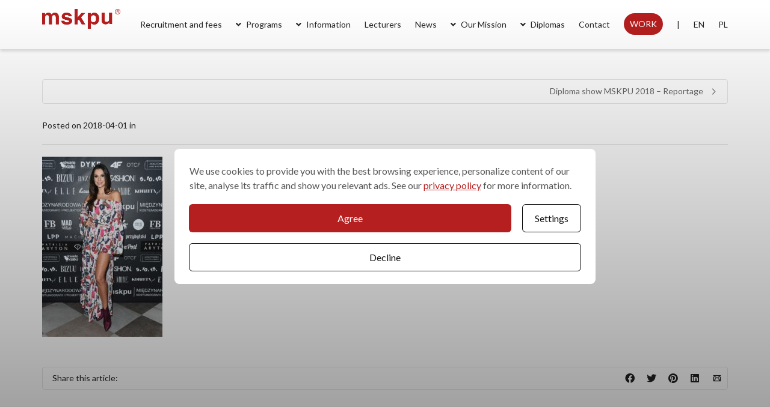

--- FILE ---
content_type: text/html; charset=UTF-8
request_url: https://mskpu.pl/en/2018/03/15/pokaz-dyplomowy-mskpu-2018-relacja/21_mskpu-150318_scianka_lowres_fotmarcinkmiecinski-fashionimages/
body_size: 34755
content:
 

<!DOCTYPE html>

<!--// OPEN HTML //-->
<html lang="en-US">

	<!--// OPEN HEAD //-->
	<head>
				
		<!--// SITE META //-->
		<meta charset="UTF-8" />	
		<meta name="viewport" content="width=device-width, initial-scale=1.0" />
				
		<!--// PINGBACK //-->
		<link rel="pingback" href="https://mskpu.pl/xmlrpc.php" />

		<!--// WORDPRESS HEAD HOOK //-->
		<!--noptimize--><script id='fp_data_js' type="text/javascript" data-no-optimize="1" nowprocket>
			
			var fp_premium = true,
				FP = { 'fns' : {} },
				fp = {"loaded":[],"loading":[],"blocked_scripts":[],"waitlist":[],"actions":[],"observers":[],"tools":["fbp","gtm"],"notice":{"enabled":true,"display_notice":true,"gtag_no_cookie_mode":false,"url_passthrough":false,"ask_for_consent_again":true,"save_in_cdb":false,"save_all_consents":false,"priv_policy_update":1674129818,"blur_page":false,"scroll_lock":false,"hidden":[""],"shown":[""],"preselected_switches":["stats","pers","market"],"optin_switches":false,"toggle_selector":".fupi_show_cookie_notice, .fp_show_cookie_notice","main_mode":"auto_strict","enable_scripts_after":"optin","optin":"AT, BE, BG, CY, CZ, DE, DK, ES, EE, FI, FR, GB, GR, HR, HU, IE, IS, IT, LI, LT, LU, LV, MT, NG, NL, NO, PL, PT, RO, SK, SI, SE, MX, GP, GF, MQ, YT, RE, MF, IC, AR, BR, TR, SG, ZA, AU, CA, CL, CN, CO, HK, IN, ID, JP, MA, RU, KR, CH, TW, TH","optout":"US (CA), KZ","inform":"all"},"vars":{"bot_list":"basic","url":"https:\/\/mskpu.pl\/wp-content\/plugins\/full-picture-premium\/","is_pro":true,"uploads_url":"https:\/\/mskpu.pl\/wp-content\/uploads\/","is_customizer":false,"debug":false,"intersections":"-200px 0px -200px 0px","track_current_user":true,"dblclck_time":"300","track_scroll_min":"200","track_scroll_time":"5","formsubm_trackdelay":"3","link_click_delay":false,"reset_timer_on_anchor":false,"track404":false,"redirect404_url":false,"magic_keyword":"tracking","use_mutation_observer":false,"server_method":"rest","join_ref":["fb","insta","pin"],"switch_ref":false,"track_non_http":"[{\"compare\":\"start\",\"search\":\"android-app:\\\/\\\/com.google.android.gm\",\"replace\":\"https:\\\/\\\/www.google.com\\\/\"},{\"compare\":\"start\",\"search\":\"android-app:\\\/\\\/com.google.android.googlequicksearchbox\",\"replace\":\"https:\\\/\\\/www.google.com\\\/\"},{\"compare\":\"start\",\"search\":\"android-app:\\\/\\\/m.facebook.com\",\"replace\":\"https:\\\/\\\/facebook.com\\\/\"},{\"compare\":\"start\",\"search\":\"android-app:\\\/\\\/com.pinterest\",\"replace\":\"https:\\\/\\\/pinterest.com\\\/\"},{\"compare\":\"start\",\"search\":\"android-app:\\\/\\\/org.telegram.messenger\",\"replace\":\"https:\\\/\\\/web.telegram.org\\\/\"},{\"compare\":\"start\",\"search\":\"android-app:\\\/\\\/com.slack\",\"replace\":\"https:\\\/\\\/slack.com\\\/\"},{\"compare\":\"start\",\"search\":\"android-app:\\\/\\\/com.tinder\\\/\",\"replace\":\"https:\\\/\\\/tinder.com\\\/\"},{\"compare\":\"start\",\"search\":\"android-app:\\\/\\\/com.linkedin.android\",\"replace\":\"https:\\\/\\\/www.linkedin.com\\\/\"},{\"compare\":\"start\",\"search\":\"android-app:\\\/\\\/com.google.android.youtube\",\"replace\":\"https:\\\/\\\/www.youtube.com\\\/\"},{\"compare\":\"start\",\"search\":\"android-app:\\\/\\\/jp.naver.line.android\\\/\",\"replace\":\"https:\\\/\\\/line-android-app.jp\"}]"},"fbp":{"pixel_id":"438035093261240","adv_match":"1","limit_data_use":"1","server_side":false,"server_side_2":false},"gtm":{"id":"GTM-WTMGQ37Q","track_email_tel":"1","track_file_downl":"pdf","track_user_country":"1","track_engagement":"1","browser_lang":"1"},"geo":{"remember_geo":30}},
				fpdata = {"user":{"role":"Visitor","logged_in":false},"page_type":"Media","content_id":4197,"page_title":"21_MSKPU-150318_scianka_lowres_fotMarcinKmieci\u0144ski-FashionImages","page_id":4197,"published":"2018-04-01 16:11:05","author_name":"Administrator"};fpdata.timezone = Intl.DateTimeFormat().resolvedOptions().timeZone;
fp.notice.vars = {};

(function (FP) {

	'use strict';

	var d = document,
		w = window;

	FP.getUrlParamByName = name => {
		// var match = RegExp('[?&]' + name + '=([^&]*)').exec(window.location.search);
		// return match && decodeURIComponent(match[1].replace(/\+/g, ' '));
		const queryString = window.location.search,
			urlParams = new URLSearchParams(queryString);
		return urlParams.get(name);
	};

	// BROKEN LINK TRACKING + REDIRECT TO A CUSTOM 404 PAGE
	if( fp.vars.track404 && fpdata.page_type == "404" && ! FP.getUrlParamByName("broken_link_location") ){
		const location = fp.vars.redirect404_url ? new URL( fp.vars.redirect404_url ) : window.location;
		window.location = location + ( location.search ? "&" : "?" ) + "broken_link_location=" + ( document.referrer || "direct_traffic_or_unknown" ) + "&broken_link=" + window.location;
	}

	FP.setCookie = (name, value, days = 0, mins = 0, path = "/") => {
		var expires = "";
		if ( days > 0 || mins > 0 ) {
			var date = new Date();
			if (days > 0) {
				date.setTime(date.getTime() + days * 24 * 60 * 60 * 1000);
			} else {
				date.setTime(date.getTime() + mins * 60 * 1000);
			}
			expires = "; expires=" + date.toGMTString();
		};
		d.cookie = name + "=" + value + expires + "; path=" + path + "; sameSite=strict";
	};

	FP.readCookie = name => {
		var nameEQ = name + "=";
		var ca = d.cookie.split(';');
		for (var i = 0; i < ca.length; i++) {
			var c = ca[i];
			while (c.charAt(0) == ' ') {c = c.substring(1, c.length);}
			if (c.indexOf(nameEQ) == 0) return c.substring(nameEQ.length, c.length);
		};
		return null;
	};

	FP.nl2Arr = nl => nl ? [].slice.call(nl) : false;

	FP.findID = (e, c) => {
        if ( c === null ) return null;
        if ( !e ) return false;
        c = c || document;
        return c.getElementById(e);
    };

	FP.findAll = (e, c) => {
		if ( c === null ) return [];
		if ( ! e ) return false;
		c = c || document;
		return FP.nl2Arr(c.querySelectorAll(e));
	};
	
	FP.loadScript = scr_id => {
		
		let temp_script = FP.findID( scr_id + '_temp' ),
			new_script = document.createElement('script');

		new_script.innerHTML = temp_script.innerHTML;
		temp_script.parentNode.insertBefore(new_script, temp_script.nextSibling);
		temp_script.remove();

		fp.loaded.push( scr_id );
	};

	FP.getRandomStr = ()=>{
		return ( Math.random() + 1 ).toString(36).substring(2);
	};

	FP.deleteCookie = name => { FP.setCookie(name, "", -1); };

    FP.getInner = function (vals, splitter = ".") {
        
        let args = Array.isArray(vals) ? vals : vals.split(splitter).map( arg => arg.trim() ),
            obj = window[args.shift()];

        for (var i = 0; i < args.length; i++) {
            var prop = args[i];
            if (! obj || ! obj.hasOwnProperty(prop)) return false;
            obj = obj[prop];
        };

        return obj;
    };

	FP.runFn = ( fn_name, args_arr ) => {
			
		let fn = FP.getInner( fn_name, "." );
		
		if ( fn ) {
			args_arr ? fn( ...args_arr ) : fn();
		} else {
			fp.waitlist[fn_name] = typeof args_arr === 'undefined' ? [] : args_arr;
		};
	};

	FP.enqueueFn = ( fn_name ) => {
		let fn = FP.getInner( fn_name, "." );
		if ( fp.waitlist[fn_name] ) fn( ...fp.waitlist[fn_name] );
	}

	FP.getScript = ( url, cb, attrs, type = 'script', fallback = false ) => {

		attrs = attrs || false;
		var s = "";

		if ( type == "img" ) {
			s = d.createElement('img');
			s.src = url;
		} else if ( type == "link" ) {
			s = d.createElement('link');
			s.href = url;
		} else {
			s = d.createElement('script')
			s.src = url;
			s.type = 'application/javascript';
		}

		s.onerror = ()=>{ 
			if ( fallback ) FP.getScript( fallback, cb, attrs, type );
		};

		if (attrs) {
			for (var key in attrs) {
				if ( key !== "/" ) s.setAttribute(key, attrs[key]);
			}
		}

		d.getElementsByTagName("head")[0].appendChild(s);
		if (fp.vars.debug) console.log("[FP] Script loaded: ", url);
		if (cb) s.onload = cb;
	};

	FP.sendEvt = (evt_name, details_a) => {
        var details = details_a ? { 'detail' : details_a } : {},
            fp_event = new CustomEvent( evt_name, details );
        document.dispatchEvent(fp_event);
    };

	FP.prepareProduct = ( type, id, data ) => {
		
		if ( type !== "cart_item" ) fpdata.woo.products[id] = fpdata.woo.products[id] ? { ...fpdata.woo.products[id], ...data } : data;
		
		if ( type == 'single' || type == 'teaser' ) {

			// prepare products after all load
			if ( fp.vars.wooImpressTimeout ) clearTimeout( fp.vars.wooImpressTimeout );
			fp.vars.wooImpressTimeout = setTimeout( () => FP.runFn( "FP.fns.prepare_teaser_and_single" ), 200 );
		}
    };

	// CHECK FOR BOT TRAFFIC
	// -- modified version of https://stackoverflow.com/a/65563155/7702522
	
	// BOT CHECK (instant)
	fpdata.is_robot = (() => {
		
		// SMALL list
		if ( fp.vars.bot_list == "basic" ) {
			
			const robots = new RegExp([/bot/,/spider/,/crawl/,/APIs-Google/,/AdsBot/,/Googlebot/,/mediapartners/,/Google Favicon/,/FeedFetcher/,/Google-Read-Aloud/,/googleweblight/,/bingbot/,/yandex/,/baidu/,/duckduck/,/Yahoo Link Preview/,/ia_archiver/,/facebookexternalhit/,/pinterest\.combot/,/redditbot/,/slackbot/,/Twitterbot/,/WhatsApp/,/S[eE][mM]rushBot/].map((r) => r.source).join("|"),"i");

			return robots.test(navigator.userAgent);

		// BIG list
		} else if ( fp.vars.bot_list == "big" ) {

			const robots = new RegExp([
				/Googlebot/, /AdsBot/, /Feedfetcher-Google/, /Mediapartners-Google/, /Mediapartners/, /APIs-Google/, 
				/Google-InspectionTool/, /Storebot-Google/, /GoogleOther/, /bingbot/, /Slurp/, /wget/, /LinkedInBot/, 
				/Python-urllib/, /python-requests/, /aiohttp/, /httpx/, /libwww-perl/, /httpunit/, /Nutch/, 
				/Go-http-client/, /phpcrawl/, /msnbot/, /jyxobot/, /FAST-WebCrawler/, /FAST Enterprise Crawler/, 
				/BIGLOTRON/, /Teoma/, /convera/, /seekbot/, /Gigabot/, /Gigablast/, /exabot/, /ia_archiver/, 
				/GingerCrawler/, /webmon/, /HTTrack/, /grub\.org/, /UsineNouvelleCrawler/, /antibot/, 
				/netresearchserver/, /speedy/, /fluffy/, /findlink/, /msrbot/, /panscient/, /yacybot/, /AISearchBot/, 
				/ips-agent/, /tagoobot/, /MJ12bot/, /woriobot/, /yanga/, /buzzbot/, /mlbot/, /yandex\.combots/, 
				/purebot/, /Linguee Bot/, /CyberPatrol/, /voilabot/, /Baiduspider/, /citeseerxbot/, /spbot/, 
				/twengabot/, /postrank/, /Turnitin/, /scribdbot/, /page2rss/, /sitebot/, /linkdex/, /Adidxbot/, 
				/ezooms/, /dotbot/, /Mail\.RU_Bot/, /discobot/, /heritrix/, /findthatfile/, /europarchive\.org/, 
				/NerdByNature\.Bot/, /sistrix crawler/, /Ahrefs/, /fuelbot/, /CrunchBot/, /IndeedBot/, 
				/mappydata/, /woobot/, /ZoominfoBot/, /PrivacyAwareBot/, /Multiviewbot/, /SWIMGBot/, /Grobbot/, 
				/eright/, /Apercite/, /semanticbot/, /Aboundex/, /domaincrawler/, /wbsearchbot/, /summify/, /CCBot/, 
				/edisterbot/, /SeznamBot/, /ec2linkfinder/, /gslfbot/, /aiHitBot/, /intelium_bot/, 
				/facebookexternalhit/, /Yeti/, /RetrevoPageAnalyzer/, /lb-spider/, /Sogou/, /lssbot/, /careerbot/, 
				/wotbox/, /wocbot/, /ichiro/, /DuckDuckBot/, /lssrocketcrawler/, /drupact/, /webcompanycrawler/, 
				/acoonbot/, /openindexspider/, /gnam gnam spider/, /web-archive-net\.com\.bot/, /backlinkcrawler/, 
				/coccoc/, /integromedb/, /content crawler spider/, /toplistbot/, /it2media-domain-crawler/, 
				/ip-web-crawler\.com/, /siteexplorer\.info/, /elisabot/, /proximic/, /changedetection/, /arabot/, 
				/WeSEE:Search/, /niki-bot/, /CrystalSemanticsBot/, /rogerbot/, /360Spider/, /psbot/, 
				/InterfaxScanBot/, /CC Metadata Scaper/, /g00g1e\.net/, /GrapeshotCrawler/, /urlappendbot/, 
				/brainobot/, /fr-crawler/, /binlar/, /SimpleCrawler/, /Twitterbot/, /cXensebot/, /smtbot/, 
				/bnf\.fr_bot/, /A6-Indexer/, /ADmantX/, /Facebot/, /OrangeBot/, /memorybot/, /AdvBot/, 
				/MegaIndex/, /SemanticScholarBot/, /ltx71/, /nerdybot/, /xovibot/, /BUbiNG/, /Qwantify/, 
				/archive\.org_bot/, /Applebot/, /TweetmemeBot/, /crawler4j/, /findxbot/, /SemrushBot/, 
				/yoozBot/, /lipperhey/, /Y!J/, /Domain Re-Animator Bot/, /AddThis/, /Screaming Frog SEO Spider/, 
				/MetaURI/, /Scrapy/, /Livelapbot/, /OpenHoseBot/, /CapsuleChecker/, /collection@infegy\.com/, 
				/IstellaBot/, /DeuSu/, /betaBot/, /Cliqzbot/, /MojeekBot/, /netEstate NE Crawler/, 
				/SafeSearch microdata crawler/, /Gluten Free Crawler/, /Sonic/, /Sysomos/, /Trove/, /deadlinkchecker/, 
				/Slack-ImgProxy/, /Embedly/, /RankActiveLinkBot/, /iskanie/, /SafeDNSBot/, /SkypeUriPreview/, 
				/Veoozbot/, /Slackbot/, /redditbot/, /datagnionbot/, /Google-Adwords-Instant/, /adbeat_bot/, 
				/WhatsApp/, /contxbot/, /pinterest\.combot/, /electricmonk/, /GarlikCrawler/, /BingPreview/, 
				/vebidoobot/, /FemtosearchBot/, /Yahoo Link Preview/, /MetaJobBot/, /DomainStatsBot/, /mindUpBot/, 
				/Daum/, /Jugendschutzprogramm-Crawler/, /Xenu Link Sleuth/, /Pcore-HTTP/, /moatbot/, /KosmioBot/, 
				/pingdom/, /AppInsights/, /PhantomJS/, /Gowikibot/, /PiplBot/, /Discordbot/, /TelegramBot/, 
				/Jetslide/, /newsharecounts/, /James BOT/, /Barkrowler/, /TinEye/, /SocialRankIOBot/, 
				/trendictionbot/, /Ocarinabot/, /epicbot/, /Primalbot/, /DuckDuckGo-Favicons-Bot/, /GnowitNewsbot/, 
				/Leikibot/, /LinkArchiver/, /YaK/, /PaperLiBot/, /Digg Deeper/, /dcrawl/, /Snacktory/, /AndersPinkBot/, 
				/Fyrebot/, /EveryoneSocialBot/, /Mediatoolkitbot/, /Luminator-robots/, /ExtLinksBot/, /SurveyBot/, 
				/NING/, /okhttp/, /Nuzzel/, /omgili/, /PocketParser/, /YisouSpider/, /um-LN/, /ToutiaoSpider/, 
				/MuckRack/, /Jamie's Spider/, /AHC/, /NetcraftSurveyAgent/, /Laserlikebot/, /^Apache-HttpClient/, 
				/AppEngine-Google/, /Jetty/, /Upflow/, /Thinklab/, /Traackr\.com/, /Twurly/, /Mastodon/, /http_get/, 
				/DnyzBot/, /botify/, /007ac9 Crawler/, /BehloolBot/, /BrandVerity/, /check_http/, /BDCbot/, 
				/ZumBot/, /EZID/, /ICC-Crawler/, /ArchiveBot/, /^LCC /, /filterdb\.iss\.netcrawler/, /BLP_bbot/, 
				/BomboraBot/, /Buck/, /Companybook-Crawler/, /Genieo/, /magpie-crawler/, /MeltwaterNews/,
				/Moreover/,/newspaper/,/ScoutJet/,/sentry/,/StorygizeBot/,/UptimeRobot/,/OutclicksBot/,
				/seoscanners/,/Hatena/,/Google Web Preview/,/MauiBot/,/AlphaBot/,/SBL-BOT/,/IAS crawler/,
				/adscanner/,/Netvibes/,/acapbot/,/Baidu-YunGuanCe/,/bitlybot/,/blogmuraBot/,/Bot\.AraTurka\.com/,
				/bot-pge\.chlooe\.com/,/BoxcarBot/,/BTWebClient/,/ContextAd Bot/,/Digincore bot/,/Disqus/,/Feedly/,
				/Fetch/,/Fever/,/Flamingo_SearchEngine/,/FlipboardProxy/,/g2reader-bot/,/G2 Web Services/,/imrbot/,
				/K7MLWCBot/,/Kemvibot/,/Landau-Media-Spider/,/linkapediabot/,/vkShare/,/Siteimprove\.com/,/BLEXBot/,
				/DareBoost/,/ZuperlistBot/,/Miniflux/,/Feedspot/,/Diffbot/,/SEOkicks/,/tracemyfile/,/Nimbostratus-Bot/,
				/zgrab/,/PR-CY\.RU/,/AdsTxtCrawler/,/Datafeedwatch/,/Zabbix/,/TangibleeBot/,/google-xrawler/,/axios/,
				/Amazon CloudFront/,/Pulsepoint/,/CloudFlare-AlwaysOnline/,/Google-Structured-Data-Testing-Tool/,
				/WordupInfoSearch/,/WebDataStats/,/HttpUrlConnection/,/Seekport Crawler/,/ZoomBot/,/VelenPublicWebCrawler/,
				/MoodleBot/,/jpg-newsbot/,/outbrain/,/W3C_Validator/,/Validator\.nu/,/W3C-checklink/,/W3C-mobileOK/,
				/W3C_I18n-Checker/,/FeedValidator/,/W3C_CSS_Validator/,/W3C_Unicorn/,/Google-PhysicalWeb/,/Blackboard/,
				/ICBot/,/BazQux/,/Twingly/,/Rivva/,/Experibot/,/awesomecrawler/,/Dataprovider\.com/,/GroupHigh/,
				/theoldreader\.com/,/AnyEvent/,/Uptimebot\.org/,/Nmap Scripting Engine/,/2ip\.ru/,/Clickagy/,
				/Caliperbot/,/MBCrawler/,/online-webceo-bot/,/B2B Bot/,/AddSearchBot/,/Google Favicon/,/HubSpot/,
				/Chrome-Lighthouse/,/HeadlessChrome/,/CheckMarkNetwork/,/www\.uptime\.com/,/Streamline3Bot/,/serpstatbot/,
				/MixnodeCache/,/^curl/,/SimpleScraper/,/RSSingBot/,/Jooblebot/,/fedoraplanet/,/Friendica/,/NextCloud/,
				/Tiny Tiny RSS/,/RegionStuttgartBot/,/Bytespider/,/Datanyze/,/Google-Site-Verification/,/TrendsmapResolver/,
				/tweetedtimes/,/NTENTbot/,/Gwene/,/SimplePie/,/SearchAtlas/,/Superfeedr/,/feedbot/,/UT-Dorkbot/,/Amazonbot/,
				/SerendeputyBot/,/Eyeotabot/,/officestorebot/,/Neticle Crawler/,/SurdotlyBot/,/LinkisBot/,/AwarioSmartBot/,
				/AwarioRssBot/,/RyteBot/,/FreeWebMonitoring SiteChecker/,/AspiegelBot/,/NAVER Blog Rssbot/,/zenback bot/,
				/SentiBot/,/Domains Project/,/Pandalytics/,/VKRobot/,/bidswitchbot/,/tigerbot/,/NIXStatsbot/,/Atom Feed Robot/,
				/curebot/,/PagePeeker/,/Vigil/,/rssbot/,/startmebot/,/JobboerseBot/,/seewithkids/,/NINJA bot/,/Cutbot/,
				/BublupBot/,/BrandONbot/,/RidderBot/,/Taboolabot/,/Dubbotbot/,/FindITAnswersbot/,/infoobot/,/Refindbot/,
				/BlogTraffic\d\.\d+ Feed-Fetcher/,/SeobilityBot/,/Cincraw/,/Dragonbot/,/VoluumDSP-content-bot/,/FreshRSS/,
				/BitBot/,/^PHP-Curl-Class/,/Google-Certificates-Bridge/,/centurybot/,/Viber/,/e\.ventures Investment Crawler/,
				/evc-batch/,/PetalBot/,/virustotal/,/(^| )PTST/,/minicrawler/,/Cookiebot/,/trovitBot/,/seostar\.co/,/IonCrawl/,
				/Uptime-Kuma/,/SeekportBot/,/FreshpingBot/,/Feedbin/,/CriteoBot/,/Snap URL Preview Service/,/Better Uptime Bot/,
				/RuxitSynthetic/,/Google-Read-Aloud/,/ValveSteam/,/OdklBot/,/GPTBot/,/ChatGPT-User/,/YandexRenderResourcesBot/,
				/LightspeedSystemsCrawler/,/ev-crawler/,/BitSightBot/,/woorankreview/,/Google-Safety/,/AwarioBot/,/DataForSeoBot/,
				/Linespider/,/WellKnownBot/,/A Patent Crawler/,/StractBot/,/search\.marginalia\.nu/,/YouBot/,/Nicecrawler/,/Neevabot/,
				/BrightEdge Crawler/,/SiteCheckerBotCrawler/,/TombaPublicWebCrawler/,/CrawlyProjectCrawler/,/KomodiaBot/,/KStandBot/,
				/CISPA Webcrawler/,/MTRobot/,/hyscore\.io/,/AlexandriaOrgBot/,/2ip bot/,/Yellowbrandprotectionbot/,/SEOlizer/,
				/vuhuvBot/,/INETDEX-BOT/,/Synapse/,/t3versionsBot/,/deepnoc/,/Cocolyzebot/,/hypestat/,/ReverseEngineeringBot/,
				/sempi\.tech/,/Iframely/,/MetaInspector/,/node-fetch/,/lkxscan/,/python-opengraph/,/OpenGraphCheck/,
				/developers\.google\.com\+websnippet/,/SenutoBot/,/MaCoCu/,/NewsBlur/,/inoreader/,/NetSystemsResearch/,/PageThing/,
				/WordPress/,/PhxBot/,/ImagesiftBot/,/Expanse/,/InternetMeasurement/,/^BW/,/GeedoBot/,/Audisto Crawler/,
				/PerplexityBot/,/claudebot/,/Monsidobot/,/GroupMeBot/].map((r) => r.source).join("|"),"i");

				return robots.test(navigator.userAgent);

		} else {
			return false;
		};
	})();

	// GENERATE A RANDOM STRING FOR VARIOUS USES
	fp.random = FP.getRandomStr(7);

	// GTAG & GTM STUFF

	// First, we set the dataLayers for GA and GAds (and GTM DataLayer if it has no DL Protection enabled)

	window.dataLayer = window.dataLayer || [];
	window.gtag = function(){window.dataLayer.push(arguments);}

	// next, we set a separate GTM DataLayer if it has DL Protection enabled

	if ( fp.gtm ) {
		fp.gtm.datalayer = ! fp.gtm.datalayer || fp.gtm.datalayer == "default" ? "dataLayer" : "fupi_dataLayer";
		if ( fp.gtm.datalayer == "fupi_dataLayer" ){
			window[fp.gtm.datalayer] = window[fp.gtm.datalayer] || [];
			window.fupi_gtm_gtag = function(){window[fp.gtm.datalayer].push(arguments);} // gtag used for consents
		}
	};

	// UPDATE COOKIE DATA - fupi_cookies and fpdata.cookies

	let magic_keyw = FP.getUrlParamByName( fp.vars.magic_keyword ),
		ga4_debug = FP.getUrlParamByName("ga4_debug"),
		cookies = FP.readCookie('fp_cookie');
	
	cookies = cookies ? JSON.parse(cookies) : false;

	fpdata.cookies = false;

	if ( magic_keyw && magic_keyw == 'off' ){

		var updated_cookies = { 'stats' : false, 'personalisation' : false, 'marketing' : false, 'disabled' : true };

		fp.vars.track_current_user = false;
		FP.setCookie('fp_cookie', JSON.stringify(updated_cookies), 7300 );
		fpdata.cookies = updated_cookies;

	} else if ( ga4_debug ){

		if ( ga4_debug == 'on' ) {
			
			var updated_cookies = { 'stats' : true, 'personalisation' : true, 'marketing' : true, 'disabled' : false, 'ga4_debug' : 'on' };
	
			if ( cookies && cookies.pp_pub ) updated_cookies.pp_pub = cookies.pp_pub;
			if ( cookies && cookies.tools ) updated_cookies.tools = cookies.tools;
	
			FP.setCookie('fp_cookie', JSON.stringify(updated_cookies), 7300 );
			fpdata.cookies = updated_cookies;

		} else if ( ga4_debug == 'off' ) {
			var updated_cookies = { 'stats' : true, 'personalisation' : true, 'marketing' : true, 'disabled' : false };
	
			if ( cookies && cookies.pp_pub ) updated_cookies.pp_pub = cookies.pp_pub;
			if ( cookies && cookies.tools ) updated_cookies.tools = cookies.tools;
	
			FP.setCookie('fp_cookie', JSON.stringify(updated_cookies), 7300 );
			fpdata.cookies = updated_cookies;
		}

	} else if ( FP.getUrlParamByName("reset_cookies") || ( magic_keyw && ( magic_keyw == 'reset' || magic_keyw == 'on' ) ) ){

		FP.deleteCookie('fp_cookie');

	} else {

		var changed = false;

		if ( cookies ) {
			if ( cookies.disabled ) {

				var updated_cookies = { 'stats' : false, 'personalisation' : false, 'marketing' : false, 'disabled' : true };
				
				fp.vars.track_current_user = false;
				FP.setCookie('fp_cookie', JSON.stringify(updated_cookies), 7300 );
				fpdata.cookies = updated_cookies;

			} else if ( fp.notice ) {

				if ( fp.notice.priv_policy_update ){
				
					if ( ! cookies.pp_pub || cookies.pp_pub != fp.notice.priv_policy_update ) changed = true;
					
					if ( fp.tools ){
						if ( ! cookies.tools || ! fp.tools.every( id => cookies.tools.includes(id) ) ) changed = true;
					}
				}
		
				if ( changed ) {
					FP.deleteCookie('fp_cookie');
				} else {
					fpdata.cookies = cookies;
					if ( fpdata.cookies.disabled ) fp.vars.track_current_user = false;
				}
			}
		}
	}

	//
	// CONSENT BANNER 
	//

	
	if ( fp.vars.track_current_user && ! fp.vars.is_customizer && fp.notice.enabled && ! fpdata.cookies && fp.notice.display_notice ) {
		
		// BLUR BACKGROUND
		if ( fp.notice.blur_page ) {
			document.getElementsByTagName( 'html' )[0].classList.add('fupi_blur');
		}
		
		// LOCK PAGESCROLL
		if ( fp.notice.scroll_lock ) {
			document.getElementsByTagName( 'html' )[0].classList.add('fupi_scroll_lock');
		}
	}

	FP.updateConsents = () => {

		// if the user made a choice in the past
		if ( fpdata.cookies ){
			fpdata.consents = {
				'can_track_stats' : fpdata.cookies.stats || false,
				'can_track_pers' : fpdata.cookies.personalisation || false,
				'can_track_market' : fpdata.cookies.marketing || false,
			};

		// if no choice was made in the past
		} else {
			
			// deny all if consent banner is in optin mode
			if ( fp.notice.enabled && fp.notice.mode == "optin" ) {
				fpdata.consents = {
					'can_track_stats' : false,
					'can_track_pers' : false,
					'can_track_market' : false,
				}
			
			// agree to all if consent banner is disabled or we are in optout or notification mode
			} else {
			 	fpdata.consents = {
					'can_track_stats' : true,
					'can_track_pers' : true,
					'can_track_market' : true,
				}
			}
		}

		if ( ! fp.vars.is_customizer ) {
		
			// Set GTAG consents

			["gtag", "fupi_gtm_gtag"].forEach( tag_name => {

				if ( tag_name == "fupi_gtm_gtag" && ! window.fupi_gtm_gtag ) return;

				// if the user made a choice in the past
				if ( fpdata.cookies ){
					
					window[tag_name]("consent", "default", {
						"ad_storage": fpdata.cookies.marketing ? "granted" : "denied",
						"ad_user_data" : fpdata.cookies.marketing ? "granted" : "denied",
						"ad_personalization" : fpdata.cookies.marketing ? "granted" : "denied",
						"analytics_storage": fpdata.cookies.stats ? "granted" : "denied",
						"personalization_storage": fpdata.cookies.personalisation ? "granted" : "denied",
						"functionality_storage": "granted",
						"security_storage": "granted",
					});
					
					if ( fp.vars.debug ) console.log("[FP] Google consents set to user choices");
				
				// if no choice was made in the past
				} else {
					
					// deny all if consent banner is in optin mode
					if ( fp.notice.enabled && fp.notice.mode == "optin" ) {
						
						window[tag_name]("consent", "default", {
							"ad_storage": "denied",
							"ad_user_data" : "denied",
							"ad_personalization" : "denied",
							"analytics_storage": "denied",
							"personalization_storage": "denied",
							"functionality_storage": "granted",
							"security_storage": "granted",
						});
					
						if ( fp.vars.debug ) console.log("[FP] All Google consents denied");
					
					// agree to all if consent banner is disabled or we are in optout or notification mode
					} else {
						
						window[tag_name]("consent", "default", {
							"ad_storage": "granted",
							"ad_user_data" : "granted",
							"ad_personalization" : "granted",
							"analytics_storage": "granted",
							"personalization_storage": "granted",
							"functionality_storage": "granted",
							"security_storage": "granted",
						});
					
						if ( fp.vars.debug ) console.log("[FP] All Google consents granted");
					};
				}
			} );
			
			// we set URL Passthrough for standard GTAG
			if ( fp.notice.enabled && fp.notice.gtag_no_cookie_mode && fp.notice.url_passthrough && ( fp.notice.mode == "optin" || fp.notice.mode == "optout" ) ) {
				window.gtag("set", "url_passthrough", true);
			};
		}
    }
	
	let uses_geo = false;

	FP.postToServer = ( event_data_a ) => {

		if ( fpdata.is_robot ) return;
		if ( fp.vars.debug ) console.log( "[FP] Posting to server", event_data_a );

		let fetch_url = fp.vars.server_method == "rest" ? "/index.php?rest_route=/fupi/v1/sender" : "/wp-admin/admin-ajax.php?action=fupi_ajax";

		if ( fp.vars.debug ) {
		
			fetch( fetch_url, {
				method: "POST",
				body: JSON.stringify( event_data_a ),
				credentials: 'same-origin',
				headers: {
					"Content-type": "application/json; charset=UTF-8",
					// "X-WP-Nonce": fp_nonce
					}
					})
				.then((response) => response.json())
				.then((json) => console.log(json));

		} else {

			fetch( fetch_url, {
				method: "POST",
				credentials: 'same-origin',
				body: JSON.stringify( event_data_a ),
				headers: {
					"Content-type": "application/json; charset=UTF-8",
					// "X-WP-Nonce": fp_nonce
				}
			});
		}
	};

	
	FP.changeReferrer = ref => {
	
		if ( ref == 'non_http' ) {
			
			let rules = JSON.parse( fp.vars.track_non_http );

			for ( const nr in rules ) {
				
				let match_found = false;

				if ( rules[nr].compare == "incl" ) {
					match_found = document.referrer.includes(rules[nr].search); 
				} else if ( rules[nr].compare == "start" ){
					match_found = document.referrer.indexOf(rules[nr].search) == 0;
				} else {
					match_found = rules[nr].search == document.referrer;
				};
				
				if ( match_found ) {
					ref = rules[nr].replace.indexOf('http') == 0 ? rules[nr].replace : "https://" + rules[nr].replace;
					ref = ref.slice(-1) == "/" ? ref : ref + "/";
					delete window.document.referrer;
					window.document.__defineGetter__('referrer', ()=>{return ref;});
					break;
				}
			}

		} else if ( ref == 'switch_ref' ) {
			
			let rules = JSON.parse( fp.vars.switch_ref );

			for ( const nr in rules ) {
				if ( document.location.href.includes( rules[nr].search ) ) {
					delete window.document.referrer;
					window.document.__defineGetter__('referrer', ()=>{return rules[nr].replace;});
					break;
				};
			}

		} else {
			delete window.document.referrer;
			window.document.__defineGetter__('referrer', ()=>{return ref;});
		}
	};
	
	// MODIFY REFERRER

	if ( fp.vars.is_pro && fp.vars.join_ref && document.referrer.indexOf('http') == 0 ){

		if ( fp.vars.join_ref.includes('fb') ) {
			if ( !! document.referrer.match(/https*:\/\/.+\.facebook\.com\/*/) || document.referrer == "https://www.facebook.com/" || document.referrer == "http://m.facebook.com" ) {
				FP.changeReferrer('https://facebook.com/');
			}
		}

		if ( fp.vars.join_ref.includes('insta') ) {
			if ( !! document.referrer.match(/https*:\/\/.+\.instagram\.com\/*/) || document.referrer == "http://instagram.com/" ) {
				FP.changeReferrer('https://instagram.com/');
			}
		}

		if ( fp.vars.join_ref.includes('pin') ) {
			if ( document.referrer.includes(".pinterest.") && ! document.referrer.includes("/pin/") && ! document.referrer.includes("utm_") ) {
				FP.changeReferrer('https://pinterest.com/');
			}
		}
	}

	if ( fp.vars.is_pro && fp.vars.track_non_http ){
		if ( document.referrer.indexOf('http') !== 0 && document.referrer.indexOf(document.location.origin) !== 0 && document.referrer.length > 0 ){
			FP.changeReferrer('non_http');
		}
	}

	if ( fp.vars.is_pro && fp.vars.switch_ref ){
		FP.changeReferrer('switch_ref');
	}

		function setNoticeMode(){

			if ( fp.notice.enabled && ( fp.notice.main_mode == "auto_strict" || fp.notice.main_mode == "auto_lax" || fp.notice.main_mode == "manual" ) ) {
					
				// country unknown
				if ( fpdata.country == "unknown" ) {
					
					fp.notice.mode = fp.notice.enable_scripts_after ? fp.notice.enable_scripts_after : "optin";
				
				// country known, region unknown
				} else if ( fpdata.region == "unknown" ){

					let country_regex = new RegExp( "[\\s,]*" + fpdata.country + "\\s*," );
					if ( fp.notice.optin ){
						let optin_countries = "," + fp.notice.optin.replace( /\([A-Z,\s]*\)/g, '') + ",";
						if ( fp.notice.optin == "all" || fp.notice.optin != "none" && !! optin_countries.match( country_regex ) ) fp.notice.mode = "optin";
					};

					if ( ! fp.notice.mode && fp.notice.optout ){
						let optout_countries = "," + fp.notice.optout.replace( /\([A-Z,\s]*\)/g, '') + ",";
						if ( fp.notice.optout == "all" || fp.notice.optout != "none" && !! optout_countries.match( country_regex ) ) fp.notice.mode = "optout";
					};

					if ( ! fp.notice.mode && fp.notice.inform ){
						let inform_countries = "," + fp.notice.inform.replace( /\([A-Z,\s]*\)/g, '') + ",";
						if ( fp.notice.inform == "all" || fp.notice.inform != "none" && !! inform_countries.match( country_regex ) ) fp.notice.mode = "notify";
					};

					if ( ! fp.notice.mode ) fp.notice.mode = "hide";

				// country & region known
				} else {
					
					let country_regex = new RegExp( "[\\s,]*" + fpdata.country + "\\s*," ),
						region_regex = new RegExp( "[\\s,]*" + fpdata.country + "\\s*\\(.*" + fpdata.region + ".*\\)" );

					if ( fp.notice.optin ){
						let optin_countries = "," + fp.notice.optin + ",";
						if ( fp.notice.optin == "all" || fp.notice.optin != "none" && ( !! optin_countries.match( region_regex ) || !! optin_countries.match( country_regex ) ) ) fp.notice.mode = "optin";
					};

					if ( ! fp.notice.mode && fp.notice.optout ){
						let optout_countries = "," + fp.notice.optout + ",";
						if ( fp.notice.optout == "all" || fp.notice.optout != "none" && ( !! optout_countries.match( region_regex ) || !! optout_countries.match( country_regex ) ) ) fp.notice.mode = "optout";
					};

					if ( ! fp.notice.mode && fp.notice.inform ){
						let inform_countries = "," + fp.notice.inform + ",";
						if ( fp.notice.inform == "all" || fp.notice.inform != "none" && ( !! inform_countries.match( region_regex ) || !! inform_countries.match( country_regex ) ) ) fp.notice.mode = "notify";
					};

					if ( ! fp.notice.mode ) fp.notice.mode = "hide";
				}
			} else {
				if ( fp.notice.enabled ) fp.notice.mode = fp.notice.main_mode;
			}
		}

		if ( fp.vars.is_pro && fp.geo ) { // disables geo for users who moved from pro to free when this JS is saved in file

			uses_geo = true;
			fp.ready = false;
		
			FP.init = function( send_evt = true ){
				setNoticeMode();
				FP.updateConsents();
				fp.ready = true;
				if ( send_evt ) FP.sendEvt( 'fp_load_scripts', ['all'] );
			}
		
			// GET LOCATION AND TRIGGER EVERYTHING
			
			// Get country from URL param...

			let url_country = FP.getUrlParamByName("fp_set_country");
			
			if ( url_country ) {
				if ( fp.vars.debug ) console.log( "[FP] Geolocation - country set manually" );
				let expire = fp.geo && fp.geo.remember_geo ? fp.geo.remember_geo : 30;
				FP.setCookie( "fp_country", url_country, expire );
				fpdata.country = url_country;
				FP.init();
			
			// If we are not setting country with a URL parameter...

			} else {

				// Check if it was saved in a cookie

				let remembered_country = FP.readCookie("fp_country");
				
				// if we have no country in a cookie then check geolocation

				if ( ( ! remembered_country || ( remembered_country == "unknown" && fpdata.new_session ) ) && window.fetch ) {
					
					fpdata.country = "checking";

					if ( ! fpdata.is_robot ){
						
						if ( fp.vars.debug ) console.log("[FP] Checking location")

window.fetch( 'https://www.cloudflare.com/cdn-cgi/trace' )
		.then( function ( response ) { return response.text() } ) // get content
		.then( function ( response ) {

			fpdata.geo = response;

			let regex = /loc=([A-Z]+)/g,
				resp_arr = regex.exec(response);

			if ( resp_arr.length > 1 && resp_arr[1].length == 2 ) { // resp_arr[1] holds country code
				if ( resp_arr[1] != 'XX' ) {
					fpdata.country = resp_arr[1];
					let expire = fp.geo && fp.geo.remember_geo ? fp.geo.remember_geo : 30;
					FP.setCookie('fp_country', resp_arr[1], expire );
				} else {
					fpdata.country = 'unknown';
					FP.setCookie('fp_country', 'unknown' );
					if ( fp.vars.debug ) console.log('Geolocation test inconclusive - XX country error');
				};
				if ( ! fp.ready ) FP.init();
			}
		} )
		.catch( function ( err ) {
			fpdata.country = 'unknown';
			FP.setCookie('fp_country', 'unknown' );
			if ( fp.vars.debug ) console.error('Error retrieving country code. Message:', err);
			if ( ! fp.ready ) FP.init();
		} );
						// if location is still unknown after 1 sec
						setTimeout( ()=>{
							if ( ! fp.ready ) {
								if ( fpdata.country == "checking") fpdata.country = "unknown";
								FP.init();
							}
						}, 1000);
				
					} else {
						fpdata.country = 'unknown';
						FP.init(false); // We do not send the evt
					}

				// if we have a country in a cookie, then we use it

				} else {

					let location = remembered_country.split("|");
					
					fpdata.country = location[0] || "unknown";
					fpdata.region = location[1] || location[2] || "unknown";
					
					if ( fp.notice.enabled && ! fp.notice.mode ) {
						FP.init(false); // we need to run FP.init() to learn the mode and style of the notice when it is opened by a privacy policy link. We do not send the evt
					} else {
						FP.updateConsents();
						fp.ready = true;
					}
				}
			}
		}
	if ( ! uses_geo ) {
		fpdata.country = 'unknown';
		FP.updateConsents();
		fp.ready = true;
	}

})(FP);</script><!--/noptimize--><title>21_MSKPU-150318_scianka_lowres_fotMarcinKmieciński-FashionImages &#8211; MSKPU</title>
    <script>
        writeCookie();
        function writeCookie()
        {
            the_cookie = document.cookie;
            if( the_cookie ){
                if( window.devicePixelRatio >= 2 ){
                    the_cookie = "pixel_ratio="+window.devicePixelRatio+";"+the_cookie;
                    document.cookie = the_cookie;
                }
            }
        }
    </script>
<meta name='robots' content='max-image-preview:large' />
<link rel="alternate" hreflang="en" href="https://mskpu.pl/en/2018/03/15/pokaz-dyplomowy-mskpu-2018-relacja/21_mskpu-150318_scianka_lowres_fotmarcinkmiecinski-fashionimages/" />
<link rel="alternate" hreflang="pl" href="https://mskpu.pl/2018/03/15/pokaz-dyplomowy-mskpu-2018/21_mskpu-150318_scianka_lowres_fotmarcinkmiecinski-fashionimages/" />
<link rel="alternate" hreflang="x-default" href="https://mskpu.pl/2018/03/15/pokaz-dyplomowy-mskpu-2018/21_mskpu-150318_scianka_lowres_fotmarcinkmiecinski-fashionimages/" />
<link rel='dns-prefetch' href='//fonts.googleapis.com' />
<link rel="alternate" type="application/rss+xml" title="MSKPU &raquo; Feed" href="https://mskpu.pl/en/feed/" />
<script type="text/javascript">
window._wpemojiSettings = {"baseUrl":"https:\/\/s.w.org\/images\/core\/emoji\/14.0.0\/72x72\/","ext":".png","svgUrl":"https:\/\/s.w.org\/images\/core\/emoji\/14.0.0\/svg\/","svgExt":".svg","source":{"concatemoji":"https:\/\/mskpu.pl\/wp-includes\/js\/wp-emoji-release.min.js?ver=6.2.8"}};
/*! This file is auto-generated */
!function(e,a,t){var n,r,o,i=a.createElement("canvas"),p=i.getContext&&i.getContext("2d");function s(e,t){p.clearRect(0,0,i.width,i.height),p.fillText(e,0,0);e=i.toDataURL();return p.clearRect(0,0,i.width,i.height),p.fillText(t,0,0),e===i.toDataURL()}function c(e){var t=a.createElement("script");t.src=e,t.defer=t.type="text/javascript",a.getElementsByTagName("head")[0].appendChild(t)}for(o=Array("flag","emoji"),t.supports={everything:!0,everythingExceptFlag:!0},r=0;r<o.length;r++)t.supports[o[r]]=function(e){if(p&&p.fillText)switch(p.textBaseline="top",p.font="600 32px Arial",e){case"flag":return s("\ud83c\udff3\ufe0f\u200d\u26a7\ufe0f","\ud83c\udff3\ufe0f\u200b\u26a7\ufe0f")?!1:!s("\ud83c\uddfa\ud83c\uddf3","\ud83c\uddfa\u200b\ud83c\uddf3")&&!s("\ud83c\udff4\udb40\udc67\udb40\udc62\udb40\udc65\udb40\udc6e\udb40\udc67\udb40\udc7f","\ud83c\udff4\u200b\udb40\udc67\u200b\udb40\udc62\u200b\udb40\udc65\u200b\udb40\udc6e\u200b\udb40\udc67\u200b\udb40\udc7f");case"emoji":return!s("\ud83e\udef1\ud83c\udffb\u200d\ud83e\udef2\ud83c\udfff","\ud83e\udef1\ud83c\udffb\u200b\ud83e\udef2\ud83c\udfff")}return!1}(o[r]),t.supports.everything=t.supports.everything&&t.supports[o[r]],"flag"!==o[r]&&(t.supports.everythingExceptFlag=t.supports.everythingExceptFlag&&t.supports[o[r]]);t.supports.everythingExceptFlag=t.supports.everythingExceptFlag&&!t.supports.flag,t.DOMReady=!1,t.readyCallback=function(){t.DOMReady=!0},t.supports.everything||(n=function(){t.readyCallback()},a.addEventListener?(a.addEventListener("DOMContentLoaded",n,!1),e.addEventListener("load",n,!1)):(e.attachEvent("onload",n),a.attachEvent("onreadystatechange",function(){"complete"===a.readyState&&t.readyCallback()})),(e=t.source||{}).concatemoji?c(e.concatemoji):e.wpemoji&&e.twemoji&&(c(e.twemoji),c(e.wpemoji)))}(window,document,window._wpemojiSettings);
</script>
<style type="text/css">
img.wp-smiley,
img.emoji {
	display: inline !important;
	border: none !important;
	box-shadow: none !important;
	height: 1em !important;
	width: 1em !important;
	margin: 0 0.07em !important;
	vertical-align: -0.1em !important;
	background: none !important;
	padding: 0 !important;
}
</style>
	<link rel='stylesheet' id='wp-block-library-css' href='https://mskpu.pl/wp-includes/css/dist/block-library/style.min.css?ver=6.2.8' type='text/css' media='all' />
<link rel='stylesheet' id='classic-theme-styles-css' href='https://mskpu.pl/wp-includes/css/classic-themes.min.css?ver=6.2.8' type='text/css' media='all' />
<style id='global-styles-inline-css' type='text/css'>
body{--wp--preset--color--black: #000000;--wp--preset--color--cyan-bluish-gray: #abb8c3;--wp--preset--color--white: #ffffff;--wp--preset--color--pale-pink: #f78da7;--wp--preset--color--vivid-red: #cf2e2e;--wp--preset--color--luminous-vivid-orange: #ff6900;--wp--preset--color--luminous-vivid-amber: #fcb900;--wp--preset--color--light-green-cyan: #7bdcb5;--wp--preset--color--vivid-green-cyan: #00d084;--wp--preset--color--pale-cyan-blue: #8ed1fc;--wp--preset--color--vivid-cyan-blue: #0693e3;--wp--preset--color--vivid-purple: #9b51e0;--wp--preset--gradient--vivid-cyan-blue-to-vivid-purple: linear-gradient(135deg,rgba(6,147,227,1) 0%,rgb(155,81,224) 100%);--wp--preset--gradient--light-green-cyan-to-vivid-green-cyan: linear-gradient(135deg,rgb(122,220,180) 0%,rgb(0,208,130) 100%);--wp--preset--gradient--luminous-vivid-amber-to-luminous-vivid-orange: linear-gradient(135deg,rgba(252,185,0,1) 0%,rgba(255,105,0,1) 100%);--wp--preset--gradient--luminous-vivid-orange-to-vivid-red: linear-gradient(135deg,rgba(255,105,0,1) 0%,rgb(207,46,46) 100%);--wp--preset--gradient--very-light-gray-to-cyan-bluish-gray: linear-gradient(135deg,rgb(238,238,238) 0%,rgb(169,184,195) 100%);--wp--preset--gradient--cool-to-warm-spectrum: linear-gradient(135deg,rgb(74,234,220) 0%,rgb(151,120,209) 20%,rgb(207,42,186) 40%,rgb(238,44,130) 60%,rgb(251,105,98) 80%,rgb(254,248,76) 100%);--wp--preset--gradient--blush-light-purple: linear-gradient(135deg,rgb(255,206,236) 0%,rgb(152,150,240) 100%);--wp--preset--gradient--blush-bordeaux: linear-gradient(135deg,rgb(254,205,165) 0%,rgb(254,45,45) 50%,rgb(107,0,62) 100%);--wp--preset--gradient--luminous-dusk: linear-gradient(135deg,rgb(255,203,112) 0%,rgb(199,81,192) 50%,rgb(65,88,208) 100%);--wp--preset--gradient--pale-ocean: linear-gradient(135deg,rgb(255,245,203) 0%,rgb(182,227,212) 50%,rgb(51,167,181) 100%);--wp--preset--gradient--electric-grass: linear-gradient(135deg,rgb(202,248,128) 0%,rgb(113,206,126) 100%);--wp--preset--gradient--midnight: linear-gradient(135deg,rgb(2,3,129) 0%,rgb(40,116,252) 100%);--wp--preset--duotone--dark-grayscale: url('#wp-duotone-dark-grayscale');--wp--preset--duotone--grayscale: url('#wp-duotone-grayscale');--wp--preset--duotone--purple-yellow: url('#wp-duotone-purple-yellow');--wp--preset--duotone--blue-red: url('#wp-duotone-blue-red');--wp--preset--duotone--midnight: url('#wp-duotone-midnight');--wp--preset--duotone--magenta-yellow: url('#wp-duotone-magenta-yellow');--wp--preset--duotone--purple-green: url('#wp-duotone-purple-green');--wp--preset--duotone--blue-orange: url('#wp-duotone-blue-orange');--wp--preset--font-size--small: 13px;--wp--preset--font-size--medium: 20px;--wp--preset--font-size--large: 36px;--wp--preset--font-size--x-large: 42px;--wp--preset--spacing--20: 0.44rem;--wp--preset--spacing--30: 0.67rem;--wp--preset--spacing--40: 1rem;--wp--preset--spacing--50: 1.5rem;--wp--preset--spacing--60: 2.25rem;--wp--preset--spacing--70: 3.38rem;--wp--preset--spacing--80: 5.06rem;--wp--preset--shadow--natural: 6px 6px 9px rgba(0, 0, 0, 0.2);--wp--preset--shadow--deep: 12px 12px 50px rgba(0, 0, 0, 0.4);--wp--preset--shadow--sharp: 6px 6px 0px rgba(0, 0, 0, 0.2);--wp--preset--shadow--outlined: 6px 6px 0px -3px rgba(255, 255, 255, 1), 6px 6px rgba(0, 0, 0, 1);--wp--preset--shadow--crisp: 6px 6px 0px rgba(0, 0, 0, 1);}:where(.is-layout-flex){gap: 0.5em;}body .is-layout-flow > .alignleft{float: left;margin-inline-start: 0;margin-inline-end: 2em;}body .is-layout-flow > .alignright{float: right;margin-inline-start: 2em;margin-inline-end: 0;}body .is-layout-flow > .aligncenter{margin-left: auto !important;margin-right: auto !important;}body .is-layout-constrained > .alignleft{float: left;margin-inline-start: 0;margin-inline-end: 2em;}body .is-layout-constrained > .alignright{float: right;margin-inline-start: 2em;margin-inline-end: 0;}body .is-layout-constrained > .aligncenter{margin-left: auto !important;margin-right: auto !important;}body .is-layout-constrained > :where(:not(.alignleft):not(.alignright):not(.alignfull)){max-width: var(--wp--style--global--content-size);margin-left: auto !important;margin-right: auto !important;}body .is-layout-constrained > .alignwide{max-width: var(--wp--style--global--wide-size);}body .is-layout-flex{display: flex;}body .is-layout-flex{flex-wrap: wrap;align-items: center;}body .is-layout-flex > *{margin: 0;}:where(.wp-block-columns.is-layout-flex){gap: 2em;}.has-black-color{color: var(--wp--preset--color--black) !important;}.has-cyan-bluish-gray-color{color: var(--wp--preset--color--cyan-bluish-gray) !important;}.has-white-color{color: var(--wp--preset--color--white) !important;}.has-pale-pink-color{color: var(--wp--preset--color--pale-pink) !important;}.has-vivid-red-color{color: var(--wp--preset--color--vivid-red) !important;}.has-luminous-vivid-orange-color{color: var(--wp--preset--color--luminous-vivid-orange) !important;}.has-luminous-vivid-amber-color{color: var(--wp--preset--color--luminous-vivid-amber) !important;}.has-light-green-cyan-color{color: var(--wp--preset--color--light-green-cyan) !important;}.has-vivid-green-cyan-color{color: var(--wp--preset--color--vivid-green-cyan) !important;}.has-pale-cyan-blue-color{color: var(--wp--preset--color--pale-cyan-blue) !important;}.has-vivid-cyan-blue-color{color: var(--wp--preset--color--vivid-cyan-blue) !important;}.has-vivid-purple-color{color: var(--wp--preset--color--vivid-purple) !important;}.has-black-background-color{background-color: var(--wp--preset--color--black) !important;}.has-cyan-bluish-gray-background-color{background-color: var(--wp--preset--color--cyan-bluish-gray) !important;}.has-white-background-color{background-color: var(--wp--preset--color--white) !important;}.has-pale-pink-background-color{background-color: var(--wp--preset--color--pale-pink) !important;}.has-vivid-red-background-color{background-color: var(--wp--preset--color--vivid-red) !important;}.has-luminous-vivid-orange-background-color{background-color: var(--wp--preset--color--luminous-vivid-orange) !important;}.has-luminous-vivid-amber-background-color{background-color: var(--wp--preset--color--luminous-vivid-amber) !important;}.has-light-green-cyan-background-color{background-color: var(--wp--preset--color--light-green-cyan) !important;}.has-vivid-green-cyan-background-color{background-color: var(--wp--preset--color--vivid-green-cyan) !important;}.has-pale-cyan-blue-background-color{background-color: var(--wp--preset--color--pale-cyan-blue) !important;}.has-vivid-cyan-blue-background-color{background-color: var(--wp--preset--color--vivid-cyan-blue) !important;}.has-vivid-purple-background-color{background-color: var(--wp--preset--color--vivid-purple) !important;}.has-black-border-color{border-color: var(--wp--preset--color--black) !important;}.has-cyan-bluish-gray-border-color{border-color: var(--wp--preset--color--cyan-bluish-gray) !important;}.has-white-border-color{border-color: var(--wp--preset--color--white) !important;}.has-pale-pink-border-color{border-color: var(--wp--preset--color--pale-pink) !important;}.has-vivid-red-border-color{border-color: var(--wp--preset--color--vivid-red) !important;}.has-luminous-vivid-orange-border-color{border-color: var(--wp--preset--color--luminous-vivid-orange) !important;}.has-luminous-vivid-amber-border-color{border-color: var(--wp--preset--color--luminous-vivid-amber) !important;}.has-light-green-cyan-border-color{border-color: var(--wp--preset--color--light-green-cyan) !important;}.has-vivid-green-cyan-border-color{border-color: var(--wp--preset--color--vivid-green-cyan) !important;}.has-pale-cyan-blue-border-color{border-color: var(--wp--preset--color--pale-cyan-blue) !important;}.has-vivid-cyan-blue-border-color{border-color: var(--wp--preset--color--vivid-cyan-blue) !important;}.has-vivid-purple-border-color{border-color: var(--wp--preset--color--vivid-purple) !important;}.has-vivid-cyan-blue-to-vivid-purple-gradient-background{background: var(--wp--preset--gradient--vivid-cyan-blue-to-vivid-purple) !important;}.has-light-green-cyan-to-vivid-green-cyan-gradient-background{background: var(--wp--preset--gradient--light-green-cyan-to-vivid-green-cyan) !important;}.has-luminous-vivid-amber-to-luminous-vivid-orange-gradient-background{background: var(--wp--preset--gradient--luminous-vivid-amber-to-luminous-vivid-orange) !important;}.has-luminous-vivid-orange-to-vivid-red-gradient-background{background: var(--wp--preset--gradient--luminous-vivid-orange-to-vivid-red) !important;}.has-very-light-gray-to-cyan-bluish-gray-gradient-background{background: var(--wp--preset--gradient--very-light-gray-to-cyan-bluish-gray) !important;}.has-cool-to-warm-spectrum-gradient-background{background: var(--wp--preset--gradient--cool-to-warm-spectrum) !important;}.has-blush-light-purple-gradient-background{background: var(--wp--preset--gradient--blush-light-purple) !important;}.has-blush-bordeaux-gradient-background{background: var(--wp--preset--gradient--blush-bordeaux) !important;}.has-luminous-dusk-gradient-background{background: var(--wp--preset--gradient--luminous-dusk) !important;}.has-pale-ocean-gradient-background{background: var(--wp--preset--gradient--pale-ocean) !important;}.has-electric-grass-gradient-background{background: var(--wp--preset--gradient--electric-grass) !important;}.has-midnight-gradient-background{background: var(--wp--preset--gradient--midnight) !important;}.has-small-font-size{font-size: var(--wp--preset--font-size--small) !important;}.has-medium-font-size{font-size: var(--wp--preset--font-size--medium) !important;}.has-large-font-size{font-size: var(--wp--preset--font-size--large) !important;}.has-x-large-font-size{font-size: var(--wp--preset--font-size--x-large) !important;}
.wp-block-navigation a:where(:not(.wp-element-button)){color: inherit;}
:where(.wp-block-columns.is-layout-flex){gap: 2em;}
.wp-block-pullquote{font-size: 1.5em;line-height: 1.6;}
</style>
<link rel='stylesheet' id='wpml-blocks-css' href='https://mskpu.pl/wp-content/plugins/sitepress-multilingual-cms/dist/css/blocks/styles.css?ver=4.6.15' type='text/css' media='all' />
<link rel='stylesheet' id='contact-form-7-css' href='https://mskpu.pl/wp-content/plugins/contact-form-7/includes/css/styles.css?ver=5.7.7' type='text/css' media='all' />
<link rel='stylesheet' id='fupi-consb-css' href='https://mskpu.pl/wp-content/plugins/full-picture-premium/public/modules/cook/css/fupi-consb.min.css?ver=8.3.2' type='text/css' media='all' />
<link rel='stylesheet' id='rs-plugin-settings-css' href='https://mskpu.pl/wp-content/plugins/revslider/public/assets/css/rs6.css?ver=6.2.23' type='text/css' media='all' />
<style id='rs-plugin-settings-inline-css' type='text/css'>
#rs-demo-id {}
</style>
<link rel='stylesheet' id='wpml-legacy-horizontal-list-0-css' href='https://mskpu.pl/wp-content/plugins/sitepress-multilingual-cms/templates/language-switchers/legacy-list-horizontal/style.min.css?ver=1' type='text/css' media='all' />
<style id='wpml-legacy-horizontal-list-0-inline-css' type='text/css'>
.wpml-ls-statics-shortcode_actions{background-color:#ffffff;}.wpml-ls-statics-shortcode_actions, .wpml-ls-statics-shortcode_actions .wpml-ls-sub-menu, .wpml-ls-statics-shortcode_actions a {border-color:#cdcdcd;}.wpml-ls-statics-shortcode_actions a, .wpml-ls-statics-shortcode_actions .wpml-ls-sub-menu a, .wpml-ls-statics-shortcode_actions .wpml-ls-sub-menu a:link, .wpml-ls-statics-shortcode_actions li:not(.wpml-ls-current-language) .wpml-ls-link, .wpml-ls-statics-shortcode_actions li:not(.wpml-ls-current-language) .wpml-ls-link:link {color:#444444;background-color:#ffffff;}.wpml-ls-statics-shortcode_actions a, .wpml-ls-statics-shortcode_actions .wpml-ls-sub-menu a:hover,.wpml-ls-statics-shortcode_actions .wpml-ls-sub-menu a:focus, .wpml-ls-statics-shortcode_actions .wpml-ls-sub-menu a:link:hover, .wpml-ls-statics-shortcode_actions .wpml-ls-sub-menu a:link:focus {color:#000000;background-color:#eeeeee;}.wpml-ls-statics-shortcode_actions .wpml-ls-current-language > a {color:#444444;background-color:#ffffff;}.wpml-ls-statics-shortcode_actions .wpml-ls-current-language:hover>a, .wpml-ls-statics-shortcode_actions .wpml-ls-current-language>a:focus {color:#000000;background-color:#eeeeee;}
</style>
<link rel='stylesheet' id='wpml-menu-item-0-css' href='https://mskpu.pl/wp-content/plugins/sitepress-multilingual-cms/templates/language-switchers/menu-item/style.min.css?ver=1' type='text/css' media='all' />
<link rel='stylesheet' id='dante-parent-style-css' href='https://mskpu.pl/wp-content/themes/dante/style.css?ver=6.2.8' type='text/css' media='all' />
<link rel='stylesheet' id='cf7cf-style-css' href='https://mskpu.pl/wp-content/plugins/cf7-conditional-fields/style.css?ver=2.5.9' type='text/css' media='all' />
<link rel='stylesheet' id='dante-google-fonts-css' href='https://fonts.googleapis.com/css?family=Lato:400|Bree+Serif:400|Lato:400&#038;subset=latin-ext' type='text/css' media='all' />
<link rel='stylesheet' id='bootstrap-css' href='https://mskpu.pl/wp-content/themes/dante/css/bootstrap.min.css' type='text/css' media='all' />
<link rel='stylesheet' id='font-awesome-v5-css' href='https://mskpu.pl/wp-content/themes/dante/css/font-awesome.min.css?ver=5.10.1' type='text/css' media='all' />
<link rel='stylesheet' id='font-awesome-v4shims-css' href='https://mskpu.pl/wp-content/themes/dante/css/v4-shims.min.css' type='text/css' media='all' />
<link rel='stylesheet' id='ssgizmo-css' href='https://mskpu.pl/wp-content/themes/dante/css/ss-gizmo.css' type='text/css' media='all' />
<link rel='stylesheet' id='sf-main-css' href='https://mskpu.pl/wp-content/themes/dante-child/style.css' type='text/css' media='all' />
<link rel='stylesheet' id='sf-responsive-css' href='https://mskpu.pl/wp-content/themes/dante/css/responsive.css' type='text/css' media='all' />
<script type='text/javascript' src='https://mskpu.pl/wp-includes/js/jquery/jquery.min.js?ver=3.6.4' id='jquery-core-js'></script>
<script type='text/javascript' src='https://mskpu.pl/wp-includes/js/jquery/jquery-migrate.min.js?ver=3.4.0' id='jquery-migrate-js'></script>
<script type='text/javascript' src='https://mskpu.pl/wp-content/plugins/full-picture-premium/public/common/fupi-helpers.js?ver=8.3.2' id='fupi-helpers-js-js'></script>
<script type='text/javascript' src='https://mskpu.pl/wp-content/plugins/revslider/public/assets/js/rbtools.min.js?ver=6.2.23' id='tp-tools-js'></script>
<script type='text/javascript' src='https://mskpu.pl/wp-content/plugins/revslider/public/assets/js/rs6.min.js?ver=6.2.23' id='revmin-js'></script>
<link rel="https://api.w.org/" href="https://mskpu.pl/en/wp-json/" /><link rel="alternate" type="application/json" href="https://mskpu.pl/en/wp-json/wp/v2/media/4197" /><meta name="generator" content="WordPress 6.2.8" />
<link rel='shortlink' href='https://mskpu.pl/en/?p=4197' />
<link rel="alternate" type="application/json+oembed" href="https://mskpu.pl/en/wp-json/oembed/1.0/embed?url=https%3A%2F%2Fmskpu.pl%2Fen%2F2018%2F03%2F15%2Fpokaz-dyplomowy-mskpu-2018-relacja%2F21_mskpu-150318_scianka_lowres_fotmarcinkmiecinski-fashionimages%2F" />
<link rel="alternate" type="text/xml+oembed" href="https://mskpu.pl/en/wp-json/oembed/1.0/embed?url=https%3A%2F%2Fmskpu.pl%2Fen%2F2018%2F03%2F15%2Fpokaz-dyplomowy-mskpu-2018-relacja%2F21_mskpu-150318_scianka_lowres_fotmarcinkmiecinski-fashionimages%2F&#038;format=xml" />
<meta name="generator" content="WPML ver:4.6.15 stt:1,41;" />
<!-- start Simple Custom CSS and JS -->
<script type="text/javascript">
jQuery(document).ready(function() {
	var wpcf7ElmPL = document.getElementById( 'wpcf7-f5869-p5870-o1' );

	if(wpcf7ElmPL) {
		wpcf7ElmPL.addEventListener( 'wpcf7mailsent', function( event ) {
		   console.log("FB EVENT SubmitApplication");
		   FP.track_fbp_evt( false, 'SubmitApplication' );
		}, false );
		
		console.log("FB EVENT SubmitApplication - listening...");
	}
	
	var wpcf7ElmEN = document.getElementById( 'wpcf7-f6882-p6883-o1' );

	if(wpcf7ElmEN) {
		wpcf7ElmEN.addEventListener( 'wpcf7mailsent', function( event ) {
		   console.log("FB EVENT SubmitApplication");
		   FP.track_fbp_evt( false, 'SubmitApplication' );
		}, false );
		
		console.log("FB EVENT SubmitApplication - listening...");
	}
	
	
	
	
	var wpcf7OpenDay1 = document.getElementById( 'wpcf7-f7167-p15486-o1' );
	
	if(wpcf7OpenDay1) {
		wpcf7OpenDay1.addEventListener( 'wpcf7mailsent', function( event ) {
			console.log("FB EVENT Lead");
			FP.track_fbp_evt( false, 'Lead' );
		}, false );

		console.log("FB EVENT Lead - listening...");
	}
	
	var wpcf7OpenDay2 = document.getElementById( 'wpcf7-f7167-p7176-o1' );
	
	if(wpcf7OpenDay2) {
		wpcf7OpenDay2.addEventListener( 'wpcf7mailsent', function( event ) {
			console.log("FB EVENT Lead");
			FP.track_fbp_evt( false, 'Lead' );
		}, false );

		console.log("FB EVENT Lead - listening...");
	}
	
	
	
});
</script>
<!-- end Simple Custom CSS and JS -->
<!-- Facebook Pixel Code -->

<!-- End Facebook Pixel Code -->
<!-- Google Tag Manager -->

<!-- End Google Tag Manager --><script type="application/ld+json">{
"@context": "http://schema.org",
"@type": "School",
"address": {
"@type": "PostalAddress",
"addressLocality": "Warszawa",
"streetAddress": "Okopowa 59",
"postalCode": "01-043",
"addressRegion": "mazowieckie"
},
"name": "Międzynarodowa szkoła kostiumografii i projektowania ubioru",
"openingHours": [
"Mo-Fr 10:00-14:00"
],
"email": "info@mskpu.pl",
"telephone": "222996647",
"vatID": "5213251384",
"image": 
"https://mskpu.pl/wp-content/uploads/2016/01/mskpu-logo-pelna-nazwa_plonka.png"
}</script>			<script type="text/javascript">
			var ajaxurl = 'https://mskpu.pl/wp-admin/admin-ajax.php';
			</script>
		<style type="text/css">
body, p, #commentform label, .contact-form label {font-size: 14px;line-height: 22px;}h1 {font-size: 24px;line-height: 34px;}h2 {font-size: 20px;line-height: 30px;}h3, .blog-item .quote-excerpt {font-size: 18px;line-height: 24px;}h4, .body-content.quote, #respond-wrap h3, #respond h3 {font-size: 16px;line-height: 20px;}h5 {font-size: 14px;line-height: 18px;}h6 {font-size: 12px;line-height: 16px;}nav .menu li {font-size: 14px;}::selection, ::-moz-selection {background-color: #b51f1f; color: #fff;}.recent-post figure, span.highlighted, span.dropcap4, .loved-item:hover .loved-count, .flickr-widget li, .portfolio-grid li, input[type="submit"], .wpcf7 input.wpcf7-submit[type="submit"], .gform_wrapper input[type="submit"], .mymail-form input[type="submit"], .woocommerce-page nav.woocommerce-pagination ul li span.current, .woocommerce nav.woocommerce-pagination ul li span.current, figcaption .product-added, .woocommerce .wc-new-badge, .yith-wcwl-wishlistexistsbrowse a, .yith-wcwl-wishlistaddedbrowse a, .woocommerce .widget_layered_nav ul li.chosen > *, .woocommerce .widget_layered_nav_filters ul li a, .sticky-post-icon, .fw-video-close:hover {background-color: #b51f1f!important; color: #ffffff;}a:hover, a:focus, #sidebar a:hover, .pagination-wrap a:hover, .carousel-nav a:hover, .portfolio-pagination div:hover > i, #footer a:hover, #copyright a, .beam-me-up a:hover span, .portfolio-item .portfolio-item-permalink, .read-more-link, .blog-item .read-more, .blog-item-details a:hover, .author-link, #reply-title small a, #respond .form-submit input:hover, span.dropcap2, .spb_divider.go_to_top a, love-it-wrapper:hover .love-it, .love-it-wrapper:hover span.love-count, .love-it-wrapper .loved, .comments-likes .loved span.love-count, .comments-likes a:hover i, .comments-likes .love-it-wrapper:hover a i, .comments-likes a:hover span, .love-it-wrapper:hover a i, .item-link:hover, #header-translation p a, #swift-slider .flex-caption-large h1 a:hover, .wooslider .slide-title a:hover, .caption-details-inner .details span > a, .caption-details-inner .chart span, .caption-details-inner .chart i, #swift-slider .flex-caption-large .chart i, #breadcrumbs a:hover, .ui-widget-content a:hover, .yith-wcwl-add-button a:hover, #product-img-slider li a.zoom:hover, .woocommerce .star-rating span, .article-body-wrap .share-links a:hover, ul.member-contact li a:hover, .price ins, .bag-product a.remove:hover, .bag-product-title a:hover, #back-to-top:hover,  ul.member-contact li a:hover, .fw-video-link-image:hover i, .ajax-search-results .all-results:hover, .search-result h5 a:hover .ui-state-default a:hover {color: #b51f1f;}.carousel-wrap > a:hover, #mobile-menu ul li:hover > a {color: #b51f1f!important;}.comments-likes a:hover span, .comments-likes a:hover i {color: #b51f1f!important;}.read-more i:before, .read-more em:before {color: #b51f1f;}input[type="text"]:focus, input[type="email"]:focus, input[type="tel"]:focus, textarea:focus, .bypostauthor .comment-wrap .comment-avatar,.search-form input:focus, .wpcf7 input:focus, .wpcf7 textarea:focus, .ginput_container input:focus, .ginput_container textarea:focus, .mymail-form input:focus, .mymail-form textarea:focus {border-color: #b51f1f!important;}nav .menu ul li:first-child:after,.navigation a:hover > .nav-text, .returning-customer a:hover {border-bottom-color: #b51f1f;}nav .menu ul ul li:first-child:after {border-right-color: #b51f1f;}.spb_impact_text .spb_call_text {border-left-color: #b51f1f;}.spb_impact_text .spb_button span {color: #fff;}#respond .form-submit input#submit {border-color: #e4e4e4;background-color: #FFFFFF;}#respond .form-submit input#submit:hover {border-color: #b51f1f;background-color: #b51f1f;color: #ffffff;}.woocommerce .free-badge, .my-account-login-wrap .login-wrap form.login p.form-row input[type="submit"], .woocommerce .my-account-login-wrap form input[type="submit"] {background-color: #222222; color: #ffffff;}a[rel="tooltip"], ul.member-contact li a, .blog-item-details a, .post-info a, a.text-link, .tags-wrap .tags a, .logged-in-as a, .comment-meta-actions .edit-link, .comment-meta-actions .comment-reply, .read-more {border-color: #b51f1f;}.super-search-go {border-color: #b51f1f!important;}.super-search-go:hover {background: #b51f1f!important;border-color: #b51f1f!important;}body {color: #222222;}.pagination-wrap a, .search-pagination a {color: #222222;}.layout-boxed #header-search, .layout-boxed #super-search, body > .sf-super-search {background-color: #222222;}body {background-color: #222222;background-size: auto;}#main-container, .tm-toggle-button-wrap a {background-color: #FFFFFF;}a, .ui-widget-content a {color: #666666;}.pagination-wrap li a:hover, ul.bar-styling li:not(.selected) > a:hover, ul.bar-styling li > .comments-likes:hover, ul.page-numbers li > a:hover, ul.page-numbers li > span.current {color: #ffffff!important;background: #b51f1f;border-color: #b51f1f;}ul.bar-styling li > .comments-likes:hover * {color: #ffffff!important;}.pagination-wrap li a, .pagination-wrap li span, .pagination-wrap li span.expand, ul.bar-styling li > a, ul.bar-styling li > div, ul.page-numbers li > a, ul.page-numbers li > span, .curved-bar-styling, ul.bar-styling li > form input {border-color: #e4e4e4;}ul.bar-styling li > a, ul.bar-styling li > span, ul.bar-styling li > div, ul.bar-styling li > form input {background-color: #FFFFFF;}input[type="text"], input[type="password"], input[type="email"], input[type="tel"], textarea, select {border-color: #e4e4e4;background: #f7f7f7;}textarea:focus, input:focus {border-color: #999!important;}.modal-header {background: #f7f7f7;}.recent-post .post-details, .team-member .team-member-position, .portfolio-item h5.portfolio-subtitle, .mini-items .blog-item-details, .standard-post-content .blog-item-details, .masonry-items .blog-item .blog-item-details, .jobs > li .job-date, .search-item-content time, .search-item-content span, .blog-item-details a, .portfolio-details-wrap .date,  .portfolio-details-wrap .tags-link-wrap {color: #222222;}ul.bar-styling li.facebook > a:hover {color: #fff!important;background: #3b5998;border-color: #3b5998;}ul.bar-styling li.twitter > a:hover {color: #fff!important;background: #4099FF;border-color: #4099FF;}ul.bar-styling li.google-plus > a:hover {color: #fff!important;background: #d34836;border-color: #d34836;}ul.bar-styling li.pinterest > a:hover {color: #fff!important;background: #cb2027;border-color: #cb2027;}#header-search input, #header-search a, .super-search-close, #header-search i.ss-search {color: #fff;}#header-search a:hover, .super-search-close:hover {color: #b51f1f;}.sf-super-search, .spb_supersearch_widget.asset-bg {background-color: #222222;}.sf-super-search .search-options .ss-dropdown > span, .sf-super-search .search-options input {color: #b51f1f; border-bottom-color: #b51f1f;}.sf-super-search .search-options .ss-dropdown ul li .fa-check {color: #b51f1f;}.sf-super-search-go:hover, .sf-super-search-close:hover { background-color: #b51f1f; border-color: #b51f1f; color: #ffffff;}#top-bar {background: #b51f1f; color: #ffffff;}#top-bar .tb-welcome {border-color: #f7f7f7;}#top-bar a {color: #ffffff;}#top-bar .menu li {border-left-color: #f7f7f7; border-right-color: #f7f7f7;}#top-bar .menu > li > a, #top-bar .menu > li.parent:after {color: #ffffff;}#top-bar .menu > li > a:hover, #top-bar a:hover {color: #1dc6df;}#top-bar .show-menu {background-color: #f7f7f7;color: #222222;}#header-languages .current-language {background: #f7f7f7; color: #000000;}#header-section:before, #header .is-sticky .sticky-header, #header-section .is-sticky #main-nav.sticky-header, #header-section.header-6 .is-sticky #header.sticky-header, .ajax-search-wrap {background-color: #ffffff;background: -webkit-gradient(linear, 0% 0%, 0% 100%, from(#ffffff), to(#ffffff));background: -webkit-linear-gradient(top, #ffffff, #ffffff);background: -moz-linear-gradient(top, #ffffff, #ffffff);background: -ms-linear-gradient(top, #ffffff, #ffffff);background: -o-linear-gradient(top, #ffffff, #ffffff);}#logo img {padding-top: 0px;padding-bottom: 0px;}#logo img, #logo img.retina {width: 130px;}#logo {height: 38px!important;}#logo img {height: 38px;min-height:38px;}.header-container > .row, .header-5 header .container > .row, .header-6 header > .container > .row {height: 58px;}@media only screen and (max-width: 991px) {#logo img {max-height:38px;}}.sticky-header-resized #logo {height: 38px!important;}.sticky-header-resized #logo img {height: 38px;}.header-container.sticky-header-resized > .row, .header-5 header .container.sticky-header-resized > .row, .header-6 header > .container.sticky-header-resized > .row, .sticky-header-resized .header-container > .row {height: 58px;}.sticky-header-resized #logo img {width: 130px;}#header-section .header-menu .menu li, #mini-header .header-right nav .menu li {border-left-color: #e4e4e4;}#header-section #main-nav {border-top-color: #e4e4e4;}#top-header {border-bottom-color: #e4e4e4;}#top-header {border-bottom-color: #e4e4e4;}#top-header .th-right > nav .menu li, .ajax-search-wrap:after {border-bottom-color: #e4e4e4;}.ajax-search-wrap, .ajax-search-results, .search-result-pt .search-result {border-color: #e4e4e4;}.page-content {border-bottom-color: #e4e4e4;}.ajax-search-wrap input[type="text"], .search-result-pt h6, .no-search-results h6, .search-result h5 a {color: #252525;}@media only screen and (max-width: 991px) {
			.naked-header #header-section, .naked-header #header-section:before, .naked-header #header .is-sticky .sticky-header, .naked-header .is-sticky #header.sticky-header {background-color: #ffffff;background: -webkit-gradient(linear, 0% 0%, 0% 100%, from(#ffffff), to(#ffffff));background: -webkit-linear-gradient(top, #ffffff, #ffffff);background: -moz-linear-gradient(top, #ffffff, #ffffff);background: -ms-linear-gradient(top, #ffffff, #ffffff);background: -o-linear-gradient(top, #ffffff, #ffffff);}
			}nav#main-navigation .menu > li > a span.nav-line {background-color: #b51f1f;}.show-menu {background-color: #222222;color: #ffffff;}nav .menu > li:before {background: #b51f1f;}nav .menu .sub-menu .parent > a:after {border-left-color: #b51f1f;}nav .menu ul.sub-menu {background-color: #FFFFFF;}nav .menu ul.sub-menu li {border-bottom-color: #f0f0f0;border-bottom-style: solid;}nav.mega-menu li .mega .sub .sub-menu, nav.mega-menu li .mega .sub .sub-menu li, nav.mega-menu li .sub-container.non-mega li, nav.mega-menu li .sub li.mega-hdr {border-top-color: #f0f0f0;border-top-style: solid;}nav.mega-menu li .sub li.mega-hdr {border-right-color: #f0f0f0;border-right-style: solid;}nav .menu > li.menu-item > a, nav .menu > li.menu-item.indicator-disabled > a, #menubar-controls a, nav.search-nav .menu>li>a, .naked-header .is-sticky nav .menu > li a {color: #252525;}nav .menu > li.menu-item:hover > a {color: #b51f1f;}nav .menu ul.sub-menu li.menu-item > a, nav .menu ul.sub-menu li > span, #top-bar nav .menu ul li > a {color: #666666;}nav .menu ul.sub-menu li.menu-item:hover > a {color: #000000!important; background: #f7f7f7;}nav .menu li.parent > a:after, nav .menu li.parent > a:after:hover {color: #aaa;}nav .menu li.current-menu-ancestor > a, nav .menu li.current-menu-item > a, #mobile-menu .menu ul li.current-menu-item > a, nav .menu li.current-scroll-item > a {color: #1bbeb4;}nav .menu ul li.current-menu-ancestor > a, nav .menu ul li.current-menu-item > a {color: #000000; background: #f7f7f7;}#main-nav .header-right ul.menu > li, .wishlist-item {border-left-color: #f0f0f0;}#nav-search, #mini-search {background: #b51f1f;}#nav-search a, #mini-search a {color: #ffffff;}.bag-header, .bag-product, .bag-empty, .wishlist-empty {border-color: #f0f0f0;}.bag-buttons a.sf-button.bag-button, .bag-buttons a.sf-button.wishlist-button, .bag-buttons a.sf-button.guest-button {background-color: #e4e4e4; color: #222222!important;}.bag-buttons a.checkout-button, .bag-buttons a.create-account-button, .woocommerce input.button.alt, .woocommerce .alt-button, .woocommerce button.button.alt, .woocommerce #account_details .login form p.form-row input[type="submit"], #login-form .modal-body form.login p.form-row input[type="submit"] {background: #222222; color: #ffffff;}.woocommerce .button.update-cart-button:hover, .woocommerce #account_details .login form p.form-row input[type="submit"]:hover, #login-form .modal-body form.login p.form-row input[type="submit"]:hover {background: #b51f1f; color: #ffffff;}.woocommerce input.button.alt:hover, .woocommerce .alt-button:hover, .woocommerce button.button.alt:hover {background: #b51f1f; color: #ffffff;}.shopping-bag:before, nav .menu ul.sub-menu li:first-child:before {border-bottom-color: #b51f1f;}nav ul.menu > li.menu-item.sf-menu-item-btn > a {background-color: #b51f1f;color: #252525;}nav ul.menu > li.menu-item.sf-menu-item-btn:hover > a {color: #b51f1f;background-color: #252525;}#base-promo {background-color: #e4e4e4;}#base-promo > p, #base-promo.footer-promo-text > a, #base-promo.footer-promo-arrow > a {color: #222;}#base-promo.footer-promo-arrow:hover, #base-promo.footer-promo-text:hover {background-color: #b51f1f;color: #ffffff;}#base-promo.footer-promo-arrow:hover > *, #base-promo.footer-promo-text:hover > * {color: #ffffff;}.page-heading {background-color: #f7f7f7;border-bottom-color: #e4e4e4;}.page-heading h1, .page-heading h3 {color: #222222;}#breadcrumbs {color: #333333;}#breadcrumbs a, #breadcrumb i {color: #333333;}body, input[type="text"], input[type="password"], input[type="email"], textarea, select, .ui-state-default a {color: #222222;}h1, h1 a {color: #222222;}h2, h2 a {color: #222222;}h3, h3 a {color: #222222;}h4, h4 a, .carousel-wrap > a {color: #222222;}h5, h5 a {color: #222222;}h6, h6 a {color: #222222;}.spb_impact_text .spb_call_text, .impact-text, .impact-text-large {color: #222222;}.read-more i, .read-more em {color: transparent;}.pb-border-bottom, .pb-border-top, .read-more-button {border-color: #e4e4e4;}#swift-slider ul.slides {background: #222222;}#swift-slider .flex-caption .flex-caption-headline {background: #FFFFFF;}#swift-slider .flex-caption .flex-caption-details .caption-details-inner {background: #FFFFFF; border-bottom: #e4e4e4}#swift-slider .flex-caption-large, #swift-slider .flex-caption-large h1 a {color: #ffffff;}#swift-slider .flex-caption h4 i {line-height: 20px;}#swift-slider .flex-caption-large .comment-chart i {color: #ffffff;}#swift-slider .flex-caption-large .loveit-chart span {color: #b51f1f;}#swift-slider .flex-caption-large a {color: #b51f1f;}#swift-slider .flex-caption .comment-chart i, #swift-slider .flex-caption .comment-chart span {color: #222222;}figure.animated-overlay figcaption {background-color: #b51f1f;}
figure.animated-overlay figcaption .thumb-info h4, figure.animated-overlay figcaption .thumb-info h5, figcaption .thumb-info-excerpt p {color: #ffffff;}figure.animated-overlay figcaption .thumb-info i {background: #222222; color: #ffffff;}figure:hover .overlay {box-shadow: inset 0 0 0 500px #b51f1f;}h4.spb-heading span:before, h4.spb-heading span:after, h3.spb-heading span:before, h3.spb-heading span:after, h4.lined-heading span:before, h4.lined-heading span:after {border-color: #e4e4e4}h4.spb-heading:before, h3.spb-heading:before, h4.lined-heading:before {border-top-color: #e4e4e4}.spb_parallax_asset h4.spb-heading {border-bottom-color: #222222}.testimonials.carousel-items li .testimonial-text {background-color: #f7f7f7;}.sidebar .widget-heading h4 {color: #222222;}.widget ul li, .widget.widget_lip_most_loved_widget li {border-color: #e4e4e4;}.widget.widget_lip_most_loved_widget li {background: #FFFFFF; border-color: #e4e4e4;}.widget_lip_most_loved_widget .loved-item > span {color: #222222;}.widget_search form input {background: #FFFFFF;}.widget .wp-tag-cloud li a {background: #f7f7f7; border-color: #e4e4e4;}.widget .tagcloud a:hover, .widget ul.wp-tag-cloud li:hover > a {background-color: #b51f1f; color: #ffffff;}.loved-item .loved-count > i {color: #222222;background: #e4e4e4;}.subscribers-list li > a.social-circle {color: #ffffff;background: #222222;}.subscribers-list li:hover > a.social-circle {color: #fbfbfb;background: #b51f1f;}.sidebar .widget_categories ul > li a, .sidebar .widget_archive ul > li a, .sidebar .widget_nav_menu ul > li a, .sidebar .widget_meta ul > li a, .sidebar .widget_recent_entries ul > li, .widget_product_categories ul > li a, .widget_layered_nav ul > li a {color: #666666;}.sidebar .widget_categories ul > li a:hover, .sidebar .widget_archive ul > li a:hover, .sidebar .widget_nav_menu ul > li a:hover, .widget_nav_menu ul > li.current-menu-item a, .sidebar .widget_meta ul > li a:hover, .sidebar .widget_recent_entries ul > li a:hover, .widget_product_categories ul > li a:hover, .widget_layered_nav ul > li a:hover {color: #b51f1f;}#calendar_wrap caption {border-bottom-color: #222222;}.sidebar .widget_calendar tbody tr > td a {color: #ffffff;background-color: #222222;}.sidebar .widget_calendar tbody tr > td a:hover {background-color: #b51f1f;}.sidebar .widget_calendar tfoot a {color: #222222;}.sidebar .widget_calendar tfoot a:hover {color: #b51f1f;}.widget_calendar #calendar_wrap, .widget_calendar th, .widget_calendar tbody tr > td, .widget_calendar tbody tr > td.pad {border-color: #e4e4e4;}.widget_sf_infocus_widget .infocus-item h5 a {color: #222222;}.widget_sf_infocus_widget .infocus-item h5 a:hover {color: #b51f1f;}.sidebar .widget hr {border-color: #e4e4e4;}.widget ul.flickr_images li a:after, .portfolio-grid li a:after {color: #ffffff;}.slideout-filter .select:after {background: #FFFFFF;}.slideout-filter ul li a {color: #ffffff;}.slideout-filter ul li a:hover {color: #b51f1f;}.slideout-filter ul li.selected a {color: #ffffff;background: #b51f1f;}ul.portfolio-filter-tabs li.selected a {background: #f7f7f7;}.spb_blog_widget .filter-wrap {background-color: #222;}.portfolio-item {border-bottom-color: #e4e4e4;}.masonry-items .portfolio-item-details {background: #f7f7f7;}.spb_portfolio_carousel_widget .portfolio-item {background: #FFFFFF;}.spb_portfolio_carousel_widget .portfolio-item h4.portfolio-item-title a > i {line-height: 20px;}.masonry-items .blog-item .blog-details-wrap:before {background-color: #f7f7f7;}.masonry-items .portfolio-item figure {border-color: #e4e4e4;}.portfolio-details-wrap span span {color: #666;}.share-links > a:hover {color: #b51f1f;}.blog-aux-options li.selected a {background: #b51f1f;border-color: #b51f1f;color: #ffffff;}.blog-filter-wrap .aux-list li:hover {border-bottom-color: transparent;}.blog-filter-wrap .aux-list li:hover a {color: #ffffff;background: #b51f1f;}.mini-blog-item-wrap, .mini-items .mini-alt-wrap, .mini-items .mini-alt-wrap .quote-excerpt, .mini-items .mini-alt-wrap .link-excerpt, .masonry-items .blog-item .quote-excerpt, .masonry-items .blog-item .link-excerpt, .standard-post-content .quote-excerpt, .standard-post-content .link-excerpt, .timeline, .post-info, .body-text .link-pages, .page-content .link-pages {border-color: #e4e4e4;}.post-info, .article-body-wrap .share-links .share-text, .article-body-wrap .share-links a {color: #222222;}.standard-post-date {background: #e4e4e4;}.standard-post-content {background: #f7f7f7;}.format-quote .standard-post-content:before, .standard-post-content.no-thumb:before {border-left-color: #f7f7f7;}.search-item-img .img-holder {background: #f7f7f7;border-color:#e4e4e4;}.masonry-items .blog-item .masonry-item-wrap {background: #f7f7f7;}.mini-items .blog-item-details, .share-links, .single-portfolio .share-links, .single .pagination-wrap, ul.portfolio-filter-tabs li a {border-color: #e4e4e4;}.related-item figure {background-color: #222222; color: #ffffff}.required {color: #ee3c59;}.comments-likes a i, .comments-likes a span, .comments-likes .love-it-wrapper a i, .comments-likes span.love-count, .share-links ul.bar-styling > li > a {color: #222222;}#respond .form-submit input:hover {color: #fff!important;}.recent-post {background: #FFFFFF;}.recent-post .post-item-details {border-top-color: #e4e4e4;color: #e4e4e4;}.post-item-details span, .post-item-details a, .post-item-details .comments-likes a i, .post-item-details .comments-likes a span {color: #222222;}.sf-button.accent {color: #ffffff; background-color: #b51f1f;}.sf-button.sf-icon-reveal.accent {color: #ffffff!important; background-color: #b51f1f!important;}.sf-button.accent:hover {background-color: #222222;color: #ffffff;}a.sf-button, a.sf-button:hover, #footer a.sf-button:hover {background-image: none;color: #fff!important;}a.sf-button.gold, a.sf-button.gold:hover, a.sf-button.lightgrey, a.sf-button.lightgrey:hover, a.sf-button.white, a.sf-button.white:hover {color: #222!important;}a.sf-button.transparent-dark {color: #222222!important;}a.sf-button.transparent-light:hover, a.sf-button.transparent-dark:hover {color: #b51f1f!important;} input[type="submit"], .wpcf7 input.wpcf7-submit[type="submit"], .gform_wrapper input[type="submit"], .mymail-form input[type="submit"] {color: #fff;}input[type="submit"]:hover, .wpcf7 input.wpcf7-submit[type="submit"]:hover, .gform_wrapper input[type="submit"]:hover, .mymail-form input[type="submit"]:hover {background-color: #222222!important;color: #ffffff;}input[type="text"], input[type="email"], input[type="password"], textarea, select, .wpcf7 input[type="text"], .wpcf7 input[type="email"], .wpcf7 textarea, .wpcf7 select, .ginput_container input[type="text"], .ginput_container input[type="email"], .ginput_container textarea, .ginput_container select, .mymail-form input[type="text"], .mymail-form input[type="email"], .mymail-form textarea, .mymail-form select {background: #f7f7f7; border-color: #e4e4e4;}.sf-icon {color: #b51f1f;}.sf-icon-cont {border-color: rgba(181,31,31,0.5);}.sf-icon-cont:hover, .sf-hover .sf-icon-cont, .sf-icon-box[class*="icon-box-boxed-"] .sf-icon-cont, .sf-hover .sf-icon-box-hr {background-color: #b51f1f;}.sf-icon-box[class*="sf-icon-box-boxed-"] .sf-icon-cont:after {border-top-color: #b51f1f;border-left-color: #b51f1f;}.sf-icon-cont:hover .sf-icon, .sf-hover .sf-icon-cont .sf-icon, .sf-icon-box.sf-icon-box-boxed-one .sf-icon, .sf-icon-box.sf-icon-box-boxed-three .sf-icon {color: #ffffff;}.sf-icon-box-animated .front {background: #f7f7f7; border-color: #e4e4e4;}.sf-icon-box-animated .front h3 {color: #222222!important;}.sf-icon-box-animated .back {background: #b51f1f; border-color: #b51f1f;}.sf-icon-box-animated .back, .sf-icon-box-animated .back h3 {color: #ffffff!important;}.sf-icon-accent.sf-icon-cont, .sf-icon-accent > i, i.sf-icon-accent {color: #b51f1f;}.sf-icon-cont.sf-icon-accent {border-color: #b51f1f;}.sf-icon-cont.sf-icon-accent:hover, .sf-hover .sf-icon-cont.sf-icon-accent, .sf-icon-box[class*="icon-box-boxed-"] .sf-icon-cont.sf-icon-accent, .sf-hover .sf-icon-box-hr.sf-icon-accent {background-color: #b51f1f;}.sf-icon-box[class*="sf-icon-box-boxed-"] .sf-icon-cont.sf-icon-accent:after {border-top-color: #b51f1f;border-left-color: #b51f1f;}.sf-icon-cont.sf-icon-accent:hover .sf-icon, .sf-hover .sf-icon-cont.sf-icon-accent .sf-icon, .sf-icon-box.sf-icon-box-boxed-one.sf-icon-accent .sf-icon, .sf-icon-box.sf-icon-box-boxed-three.sf-icon-accent .sf-icon {color: #ffffff;}.sf-icon-secondary-accent.sf-icon-cont, .sf-icon-secondary-accent > i, i.sf-icon-secondary-accent {color: #222222;}.sf-icon-cont.sf-icon-secondary-accent {border-color: #222222;}.sf-icon-cont.sf-icon-secondary-accent:hover, .sf-hover .sf-icon-cont.sf-icon-secondary-accent, .sf-icon-box[class*="icon-box-boxed-"] .sf-icon-cont.sf-icon-secondary-accent, .sf-hover .sf-icon-box-hr.sf-icon-secondary-accent {background-color: #222222;}.sf-icon-box[class*="sf-icon-box-boxed-"] .sf-icon-cont.sf-icon-secondary-accent:after {border-top-color: #222222;border-left-color: #222222;}.sf-icon-cont.sf-icon-secondary-accent:hover .sf-icon, .sf-hover .sf-icon-cont.sf-icon-secondary-accent .sf-icon, .sf-icon-box.sf-icon-box-boxed-one.sf-icon-secondary-accent .sf-icon, .sf-icon-box.sf-icon-box-boxed-three.sf-icon-secondary-accent .sf-icon {color: #ffffff;}.sf-icon-box-animated .back.sf-icon-secondary-accent {background: #222222; border-color: #222222;}.sf-icon-box-animated .back.sf-icon-secondary-accent, .sf-icon-box-animated .back.sf-icon-secondary-accent h3 {color: #ffffff!important;}.sf-icon-icon-one.sf-icon-cont, .sf-icon-icon-one > i, i.sf-icon-icon-one {color: #FF9900;}.sf-icon-cont.sf-icon-icon-one {border-color: #FF9900;}.sf-icon-cont.sf-icon-icon-one:hover, .sf-hover .sf-icon-cont.sf-icon-icon-one, .sf-icon-box[class*="icon-box-boxed-"] .sf-icon-cont.sf-icon-icon-one, .sf-hover .sf-icon-box-hr.sf-icon-icon-one {background-color: #FF9900;}.sf-icon-box[class*="sf-icon-box-boxed-"] .sf-icon-cont.sf-icon-icon-one:after {border-top-color: #FF9900;border-left-color: #FF9900;}.sf-icon-cont.sf-icon-icon-one:hover .sf-icon, .sf-hover .sf-icon-cont.sf-icon-icon-one .sf-icon, .sf-icon-box.sf-icon-box-boxed-one.sf-icon-icon-one .sf-icon, .sf-icon-box.sf-icon-box-boxed-three.sf-icon-icon-one .sf-icon {color: #ffffff;}.sf-icon-box-animated .back.sf-icon-icon-one {background: #FF9900; border-color: #FF9900;}.sf-icon-box-animated .back.sf-icon-icon-one, .sf-icon-box-animated .back.sf-icon-icon-one h3 {color: #ffffff!important;}.sf-icon-icon-two.sf-icon-cont, .sf-icon-icon-two > i, i.sf-icon-icon-two {color: #339933;}.sf-icon-cont.sf-icon-icon-two {border-color: #339933;}.sf-icon-cont.sf-icon-icon-two:hover, .sf-hover .sf-icon-cont.sf-icon-icon-two, .sf-icon-box[class*="icon-box-boxed-"] .sf-icon-cont.sf-icon-icon-two, .sf-hover .sf-icon-box-hr.sf-icon-icon-two {background-color: #339933;}.sf-icon-box[class*="sf-icon-box-boxed-"] .sf-icon-cont.sf-icon-icon-two:after {border-top-color: #339933;border-left-color: #339933;}.sf-icon-cont.sf-icon-icon-two:hover .sf-icon, .sf-hover .sf-icon-cont.sf-icon-icon-two .sf-icon, .sf-icon-box.sf-icon-box-boxed-one.sf-icon-icon-two .sf-icon, .sf-icon-box.sf-icon-box-boxed-three.sf-icon-icon-two .sf-icon {color: #ffffff;}.sf-icon-box-animated .back.sf-icon-icon-two {background: #339933; border-color: #339933;}.sf-icon-box-animated .back.sf-icon-icon-two, .sf-icon-box-animated .back.sf-icon-icon-two h3 {color: #ffffff!important;}.sf-icon-icon-three.sf-icon-cont, .sf-icon-icon-three > i, i.sf-icon-icon-three {color: #cccccc;}.sf-icon-cont.sf-icon-icon-three {border-color: #cccccc;}.sf-icon-cont.sf-icon-icon-three:hover, .sf-hover .sf-icon-cont.sf-icon-icon-three, .sf-icon-box[class*="icon-box-boxed-"] .sf-icon-cont.sf-icon-icon-three, .sf-hover .sf-icon-box-hr.sf-icon-icon-three {background-color: #cccccc;}.sf-icon-box[class*="sf-icon-box-boxed-"] .sf-icon-cont.sf-icon-icon-three:after {border-top-color: #cccccc;border-left-color: #cccccc;}.sf-icon-cont.sf-icon-icon-three:hover .sf-icon, .sf-hover .sf-icon-cont.sf-icon-icon-three .sf-icon, .sf-icon-box.sf-icon-box-boxed-one.sf-icon-icon-three .sf-icon, .sf-icon-box.sf-icon-box-boxed-three.sf-icon-icon-three .sf-icon {color: #222222;}.sf-icon-box-animated .back.sf-icon-icon-three {background: #cccccc; border-color: #cccccc;}.sf-icon-box-animated .back.sf-icon-icon-three, .sf-icon-box-animated .back.sf-icon-icon-three h3 {color: #222222!important;}.sf-icon-icon-four.sf-icon-cont, .sf-icon-icon-four > i, i.sf-icon-icon-four {color: #6633ff;}.sf-icon-cont.sf-icon-icon-four {border-color: #6633ff;}.sf-icon-cont.sf-icon-icon-four:hover, .sf-hover .sf-icon-cont.sf-icon-icon-four, .sf-icon-box[class*="icon-box-boxed-"] .sf-icon-cont.sf-icon-icon-four, .sf-hover .sf-icon-box-hr.sf-icon-icon-four {background-color: #6633ff;}.sf-icon-box[class*="sf-icon-box-boxed-"] .sf-icon-cont.sf-icon-icon-four:after {border-top-color: #6633ff;border-left-color: #6633ff;}.sf-icon-cont.sf-icon-icon-four:hover .sf-icon, .sf-hover .sf-icon-cont.sf-icon-icon-four .sf-icon, .sf-icon-box.sf-icon-box-boxed-one.sf-icon-icon-four .sf-icon, .sf-icon-box.sf-icon-box-boxed-three.sf-icon-icon-four .sf-icon {color: #ffffff;}.sf-icon-box-animated .back.sf-icon-icon-four {background: #6633ff; border-color: #6633ff;}.sf-icon-box-animated .back.sf-icon-icon-four, .sf-icon-box-animated .back.sf-icon-icon-four h3 {color: #ffffff!important;}span.dropcap3 {background: #000;color: #fff;}span.dropcap4 {color: #fff;}.spb_divider, .spb_divider.go_to_top_icon1, .spb_divider.go_to_top_icon2, .testimonials > li, .jobs > li, .spb_impact_text, .tm-toggle-button-wrap, .tm-toggle-button-wrap a, .portfolio-details-wrap, .spb_divider.go_to_top a, .impact-text-wrap, .widget_search form input, .asset-bg.spb_divider {border-color: #e4e4e4;}.spb_divider.go_to_top_icon1 a, .spb_divider.go_to_top_icon2 a {background: #FFFFFF;}.spb_tabs .ui-tabs .ui-tabs-panel, .spb_content_element .ui-tabs .ui-tabs-nav, .ui-tabs .ui-tabs-nav li {border-color: #e4e4e4;}.spb_tabs .ui-tabs .ui-tabs-panel, .ui-tabs .ui-tabs-nav li.ui-tabs-active a {background: #FFFFFF!important;}.spb_tabs .nav-tabs li a, .nav-tabs>li.active>a, .nav-tabs>li.active>a:hover, .nav-tabs>li.active>a:focus, .spb_accordion .spb_accordion_section, .spb_tour .nav-tabs li a {border-color: #e4e4e4;}.spb_tabs .nav-tabs li.active a, .spb_tour .nav-tabs li.active a, .spb_accordion .spb_accordion_section > h3.ui-state-active a {background-color: #f7f7f7;}.spb_tour .ui-tabs .ui-tabs-nav li a {border-color: #e4e4e4;}.spb_tour.span3 .ui-tabs .ui-tabs-nav li {border-color: #e4e4e4!important;}.toggle-wrap .spb_toggle, .spb_toggle_content {border-color: #e4e4e4;}.toggle-wrap .spb_toggle:hover {color: #b51f1f;}.ui-accordion h3.ui-accordion-header .ui-icon {color: #222222;}.ui-accordion h3.ui-accordion-header.ui-state-active:hover a, .ui-accordion h3.ui-accordion-header:hover .ui-icon {color: #b51f1f;}blockquote.pullquote {border-color: #b51f1f;}.borderframe img {border-color: #eeeeee;}.labelled-pricing-table .column-highlight {background-color: #fff;}.labelled-pricing-table .pricing-table-label-row, .labelled-pricing-table .pricing-table-row {background: #f7f7f7;}.labelled-pricing-table .alt-row {background: #fff;}.labelled-pricing-table .pricing-table-price {background: #e4e4e4;}.labelled-pricing-table .pricing-table-package {background: #f7f7f7;}.labelled-pricing-table .lpt-button-wrap {background: #e4e4e4;}.labelled-pricing-table .lpt-button-wrap a.accent {background: #222!important;}.labelled-pricing-table .column-highlight .lpt-button-wrap {background: transparent!important;}.labelled-pricing-table .column-highlight .lpt-button-wrap a.accent {background: #b51f1f!important;}.column-highlight .pricing-table-price {color: #fff;background: #b51f1f;border-bottom-color: #b51f1f;}.column-highlight .pricing-table-package {background: #fd9d96;}.column-highlight .pricing-table-details {background: #fed8d5;}.spb_box_text.coloured .box-content-wrap {background: #07c1b6;color: #fff;}.spb_box_text.whitestroke .box-content-wrap {background-color: #fff;border-color: #e4e4e4;}.client-item figure {border-color: #e4e4e4;}.client-item figure:hover {border-color: #333;}ul.member-contact li a:hover {color: #333;}.testimonials.carousel-items li .testimonial-text {border-color: #e4e4e4;}.testimonials.carousel-items li .testimonial-text:after {border-left-color: #e4e4e4;border-top-color: #e4e4e4;}.team-member figure figcaption {background: #f7f7f7;}.horizontal-break {background-color: #e4e4e4;}.progress .bar {background-color: #b51f1f;}.progress.standard .bar {background: #b51f1f;}.progress-bar-wrap .progress-value {color: #b51f1f;}.asset-bg-detail {background:#FFFFFF;border-color:#e4e4e4;}#footer {background: #222222;}#footer, #footer p {color: #cccccc;}#footer h6 {color: #cccccc;}#footer a {color: #cccccc;}#footer .widget ul li, #footer .widget_categories ul, #footer .widget_archive ul, #footer .widget_nav_menu ul, #footer .widget_recent_comments ul, #footer .widget_meta ul, #footer .widget_recent_entries ul, #footer .widget_product_categories ul {border-color: #333333;}#copyright {background-color: #222222;border-top-color: #333333;}#copyright p {color: #999999;}#copyright a {color: #ffffff;}#copyright a:hover {color: #e4e4e4;}#copyright nav .menu li {border-left-color: #333333;}#footer .widget_calendar #calendar_wrap, #footer .widget_calendar th, #footer .widget_calendar tbody tr > td, #footer .widget_calendar tbody tr > td.pad {border-color: #333333;}.widget input[type="email"] {background: #f7f7f7; color: #999}#footer .widget hr {border-color: #333333;}.woocommerce nav.woocommerce-pagination ul li a, .woocommerce nav.woocommerce-pagination ul li span, .modal-body .comment-form-rating, .woocommerce form .form-row input.input-text, ul.checkout-process, #billing .proceed, ul.my-account-nav > li, .woocommerce #payment, .woocommerce-checkout p.thank-you, .woocommerce .order_details, .woocommerce-page .order_details, .woocommerce ul.products li.product figure figcaption .yith-wcwl-add-to-wishlist, #product-accordion .panel, .review-order-wrap { border-color: #e4e4e4 ;}nav.woocommerce-pagination ul li span.current, nav.woocommerce-pagination ul li a:hover {background:#b51f1f!important;border-color:#b51f1f;color: #ffffff!important;}.woocommerce-account p.myaccount_address, .woocommerce-account .page-content h2, p.no-items, #order_review table.shop_table, #payment_heading, .returning-customer a {border-bottom-color: #e4e4e4;}.woocommerce .products ul, .woocommerce ul.products, .woocommerce-page .products ul, .woocommerce-page ul.products, p.no-items {border-top-color: #e4e4e4;}.woocommerce-ordering .woo-select, .variations_form .woo-select, .add_review a, .woocommerce .quantity, .woocommerce-page .quantity, .woocommerce .coupon input.apply-coupon, .woocommerce table.shop_table tr td.product-remove .remove, .woocommerce .button.update-cart-button, .shipping-calculator-form .woo-select, .woocommerce .shipping-calculator-form .update-totals-button button, .woocommerce #billing_country_field .woo-select, .woocommerce #shipping_country_field .woo-select, .woocommerce #review_form #respond .form-submit input, .woocommerce form .form-row input.input-text, .woocommerce table.my_account_orders .order-actions .button, .woocommerce #payment div.payment_box, .woocommerce .widget_price_filter .price_slider_amount .button, .woocommerce.widget .buttons a, .load-more-btn {background: #f7f7f7; color: #222222}.woocommerce-page nav.woocommerce-pagination ul li span.current, .woocommerce nav.woocommerce-pagination ul li span.current { color: #ffffff;}li.product figcaption a.product-added {color: #ffffff;}.woocommerce ul.products li.product figure figcaption, .yith-wcwl-add-button a, ul.products li.product a.quick-view-button, .yith-wcwl-add-to-wishlist, .woocommerce form.cart button.single_add_to_cart_button, .woocommerce p.cart a.single_add_to_cart_button, .lost_reset_password p.form-row input[type="submit"], .track_order p.form-row input[type="submit"], .change_password_form p input[type="submit"], .woocommerce form.register input[type="submit"], .woocommerce .wishlist_table tr td.product-add-to-cart a, .woocommerce input.button[name="save_address"], .woocommerce .woocommerce-message a.button {background: #f7f7f7;}.woocommerce ul.products li.product figure figcaption .shop-actions > a, .woocommerce .wishlist_table tr td.product-add-to-cart a {color: #222222;}.woocommerce ul.products li.product figure figcaption .shop-actions > a.product-added, .woocommerce ul.products li.product figure figcaption .shop-actions > a.product-added:hover {color: #ffffff;}ul.products li.product .product-details .posted_in a {color: #222222;}.woocommerce ul.products li.product figure figcaption .shop-actions > a:hover, ul.products li.product .product-details .posted_in a:hover {color: #b51f1f;}.woocommerce form.cart button.single_add_to_cart_button, .woocommerce p.cart a.single_add_to_cart_button, .woocommerce input[name="save_account_details"] { background: #f7f7f7!important; color: #222222 ;}
.woocommerce form.cart button.single_add_to_cart_button:disabled, .woocommerce form.cart button.single_add_to_cart_button:disabled[disabled] { background: #f7f7f7!important; color: #222222 ;}
.woocommerce form.cart button.single_add_to_cart_button:hover, .woocommerce .button.checkout-button, .woocommerce .wc-proceed-to-checkout > a.checkout-button { background: #b51f1f!important; color: #ffffff ;}
.woocommerce p.cart a.single_add_to_cart_button:hover, .woocommerce .button.checkout-button:hover, .woocommerce .wc-proceed-to-checkout > a.checkout-button:hover {background: #222222!important; color: #b51f1f!important;}.woocommerce table.shop_table tr td.product-remove .remove:hover, .woocommerce .coupon input.apply-coupon:hover, .woocommerce .shipping-calculator-form .update-totals-button button:hover, .woocommerce .quantity .plus:hover, .woocommerce .quantity .minus:hover, .add_review a:hover, .woocommerce #review_form #respond .form-submit input:hover, .lost_reset_password p.form-row input[type="submit"]:hover, .track_order p.form-row input[type="submit"]:hover, .change_password_form p input[type="submit"]:hover, .woocommerce table.my_account_orders .order-actions .button:hover, .woocommerce .widget_price_filter .price_slider_amount .button:hover, .woocommerce.widget .buttons a:hover, .woocommerce .wishlist_table tr td.product-add-to-cart a:hover, .woocommerce input.button[name="save_address"]:hover, .woocommerce input[name="apply_coupon"]:hover, .woocommerce button[name="apply_coupon"]:hover, .woocommerce .cart input[name="update_cart"]:hover, .woocommerce form.register input[type="submit"]:hover, .woocommerce form.cart button.single_add_to_cart_button:hover, .woocommerce form.cart .yith-wcwl-add-to-wishlist a:hover, .load-more-btn:hover, .woocommerce-account input[name="change_password"]:hover {background: #b51f1f; color: #ffffff;}.woocommerce-MyAccount-navigation li {border-color: #e4e4e4;}.woocommerce-MyAccount-navigation li.is-active a, .woocommerce-MyAccount-navigation li a:hover {color: #222222;}.woocommerce #account_details .login, .woocommerce #account_details .login h4.lined-heading span, .my-account-login-wrap .login-wrap, .my-account-login-wrap .login-wrap h4.lined-heading span, .woocommerce div.product form.cart table div.quantity {background: #f7f7f7;}.woocommerce .help-bar ul li a:hover, .woocommerce .continue-shopping:hover, .woocommerce .address .edit-address:hover, .my_account_orders td.order-number a:hover, .product_meta a.inline:hover { border-bottom-color: #b51f1f;}.woocommerce .order-info, .woocommerce .order-info mark {background: #b51f1f; color: #ffffff;}.woocommerce #payment div.payment_box:after {border-bottom-color: #f7f7f7;}.woocommerce .widget_price_filter .price_slider_wrapper .ui-widget-content {background: #e4e4e4;}.woocommerce .widget_price_filter .ui-slider-horizontal .ui-slider-range {background: #f7f7f7;}.yith-wcwl-wishlistexistsbrowse a:hover, .yith-wcwl-wishlistaddedbrowse a:hover {color: #ffffff;}.woocommerce ul.products li.product .price, .woocommerce div.product p.price {color: #222222;}.woocommerce ul.products li.product-category .product-cat-info {background: #e4e4e4;}.woocommerce ul.products li.product-category .product-cat-info:before {border-bottom-color:#e4e4e4;}.woocommerce ul.products li.product-category a:hover .product-cat-info {background: #b51f1f; color: #ffffff;}.woocommerce ul.products li.product-category a:hover .product-cat-info h3 {color: #ffffff!important;}.woocommerce ul.products li.product-category a:hover .product-cat-info:before {border-bottom-color:#b51f1f;}.woocommerce input[name="apply_coupon"], .woocommerce button[name="apply_coupon"], .woocommerce .cart input[name="update_cart"], .woocommerce .shipping-calc-wrap button[name="calc_shipping"], .woocommerce-account input[name="change_password"] {background: #f7f7f7!important; color: #222222!important}.woocommerce input[name="apply_coupon"]:hover, .woocommerce button[name="apply_coupon"]:hover, .woocommerce .cart input[name="update_cart"]:hover, .woocommerce .shipping-calc-wrap button[name="calc_shipping"]:hover, .woocommerce-account input[name="change_password"]:hover, .woocommerce input[name="save_account_details"]:hover {background: #b51f1f!important; color: #ffffff!important;}#buddypress .activity-meta a, #buddypress .acomment-options a, #buddypress #member-group-links li a {border-color: #e4e4e4;}#buddypress .activity-meta a:hover, #buddypress .acomment-options a:hover, #buddypress #member-group-links li a:hover {border-color: #b51f1f;}#buddypress .activity-header a, #buddypress .activity-read-more a {border-color: #b51f1f;}#buddypress #members-list .item-meta .activity, #buddypress .activity-header p {color: #222222;}#buddypress .pagination-links span, #buddypress .load-more.loading a {background-color: #b51f1f;color: #ffffff;border-color: #b51f1f;}span.bbp-admin-links a, li.bbp-forum-info .bbp-forum-content {color: #222222;}span.bbp-admin-links a:hover {color: #b51f1f;}.bbp-topic-action #favorite-toggle a, .bbp-topic-action #subscription-toggle a, .bbp-single-topic-meta a, .bbp-topic-tags a, #bbpress-forums li.bbp-body ul.forum, #bbpress-forums li.bbp-body ul.topic, #bbpress-forums li.bbp-header, #bbpress-forums li.bbp-footer, #bbp-user-navigation ul li a, .bbp-pagination-links a, #bbp-your-profile fieldset input, #bbp-your-profile fieldset textarea, #bbp-your-profile, #bbp-your-profile fieldset {border-color: #e4e4e4;}.bbp-topic-action #favorite-toggle a:hover, .bbp-topic-action #subscription-toggle a:hover, .bbp-single-topic-meta a:hover, .bbp-topic-tags a:hover, #bbp-user-navigation ul li a:hover, .bbp-pagination-links a:hover {border-color: #b51f1f;}#bbp-user-navigation ul li.current a, .bbp-pagination-links span.current {border-color: #b51f1f;background: #b51f1f; color: #ffffff;}#bbpress-forums fieldset.bbp-form button[type="submit"], #bbp_user_edit_submit {background: #f7f7f7; color: #222222}#bbpress-forums fieldset.bbp-form button[type="submit"]:hover, #bbp_user_edit_submit:hover {background: #b51f1f; color: #ffffff;}.asset-bg {border-color: #e4e4e4;}.asset-bg.alt-one {background-color: #FFFFFF;}.asset-bg.alt-one, .asset-bg .alt-one, .asset-bg.alt-one h1, .asset-bg.alt-one h2, .asset-bg.alt-one h3, .asset-bg.alt-one h3, .asset-bg.alt-one h4, .asset-bg.alt-one h5, .asset-bg.alt-one h6, .alt-one .carousel-wrap > a {color: #222222;}.asset-bg.alt-one h4.spb-center-heading span:before, .asset-bg.alt-one h4.spb-center-heading span:after {border-color: #222222;}.alt-one .full-width-text:after {border-top-color:#FFFFFF;}.alt-one h4.spb-text-heading, .alt-one h4.spb-heading {border-bottom-color:#222222;}.asset-bg.alt-two {background-color: #FFFFFF;}.asset-bg.alt-two, .asset-bg .alt-two, .asset-bg.alt-two h1, .asset-bg.alt-two h2, .asset-bg.alt-two h3, .asset-bg.alt-two h3, .asset-bg.alt-two h4, .asset-bg.alt-two h5, .asset-bg.alt-two h6, .alt-two .carousel-wrap > a {color: #222222;}.asset-bg.alt-two h4.spb-center-heading span:before, .asset-bg.alt-two h4.spb-center-heading span:after {border-color: #222222;}.alt-two .full-width-text:after {border-top-color:#FFFFFF;}.alt-two h4.spb-text-heading, .alt-two h4.spb-heading {border-bottom-color:#222222;}.asset-bg.alt-three {background-color: #FFFFFF;}.asset-bg.alt-three, .asset-bg .alt-three, .asset-bg.alt-three h1, .asset-bg.alt-three h2, .asset-bg.alt-three h3, .asset-bg.alt-three h3, .asset-bg.alt-three h4, .asset-bg.alt-three h5, .asset-bg.alt-three h6, .alt-three .carousel-wrap > a {color: #222222;}.asset-bg.alt-three h4.spb-center-heading span:before, .asset-bg.alt-three h4.spb-center-heading span:after {border-color: #222222;}.alt-three .full-width-text:after {border-top-color:#FFFFFF;}.alt-three h4.spb-text-heading, .alt-three h4.spb-heading {border-bottom-color:#222222;}.asset-bg.alt-four {background-color: #FFFFFF;}.asset-bg.alt-four, .asset-bg .alt-four, .asset-bg.alt-four h1, .asset-bg.alt-four h2, .asset-bg.alt-four h3, .asset-bg.alt-four h3, .asset-bg.alt-four h4, .asset-bg.alt-four h5, .asset-bg.alt-four h6, .alt-four .carousel-wrap > a {color: #222222;}.asset-bg.alt-four h4.spb-center-heading span:before, .asset-bg.alt-four h4.spb-center-heading span:after {border-color: #222222;}.alt-four .full-width-text:after {border-top-color:#FFFFFF;}.alt-four h4.spb-text-heading, .alt-four h4.spb-heading {border-bottom-color:#222222;}.asset-bg.alt-five {background-color: #FFFFFF;}.asset-bg.alt-five, .asset-bg .alt-five, .asset-bg.alt-five h1, .asset-bg.alt-five h2, .asset-bg.alt-five h3, .asset-bg.alt-five h3, .asset-bg.alt-five h4, .asset-bg.alt-five h5, .asset-bg.alt-five h6, .alt-five .carousel-wrap > a {color: #222222;}.asset-bg.alt-five h4.spb-center-heading span:before, .asset-bg.alt-five h4.spb-center-heading span:after {border-color: #222222;}.alt-five .full-width-text:after {border-top-color:#FFFFFF;}.alt-five h4.spb-text-heading, .alt-five h4.spb-heading {border-bottom-color:#222222;}.asset-bg.alt-six {background-color: #FFFFFF;}.asset-bg.alt-six, .asset-bg .alt-six, .asset-bg.alt-six h1, .asset-bg.alt-six h2, .asset-bg.alt-six h3, .asset-bg.alt-six h3, .asset-bg.alt-six h4, .asset-bg.alt-six h5, .asset-bg.alt-six h6, .alt-six .carousel-wrap > a {color: #222222;}.asset-bg.alt-six h4.spb-center-heading span:before, .asset-bg.alt-six h4.spb-center-heading span:after {border-color: #222222;}.alt-six .full-width-text:after {border-top-color:#FFFFFF;}.alt-six h4.spb-text-heading, .alt-six h4.spb-heading {border-bottom-color:#222222;}.asset-bg.alt-seven {background-color: #FFFFFF;}.asset-bg.alt-seven, .asset-bg .alt-seven, .asset-bg.alt-seven h1, .asset-bg.alt-seven h2, .asset-bg.alt-seven h3, .asset-bg.alt-seven h3, .asset-bg.alt-seven h4, .asset-bg.alt-seven h5, .asset-bg.alt-seven h6, .alt-seven .carousel-wrap > a {color: #222222;}.asset-bg.alt-seven h4.spb-center-heading span:before, .asset-bg.alt-seven h4.spb-center-heading span:after {border-color: #222222;}.alt-seven .full-width-text:after {border-top-color:#FFFFFF;}.alt-seven h4.spb-text-heading, .alt-seven h4.spb-heading {border-bottom-color:#222222;}.asset-bg.alt-eight {background-color: #FFFFFF;}.asset-bg.alt-eight, .asset-bg .alt-eight, .asset-bg.alt-eight h1, .asset-bg.alt-eight h2, .asset-bg.alt-eight h3, .asset-bg.alt-eight h3, .asset-bg.alt-eight h4, .asset-bg.alt-eight h5, .asset-bg.alt-eight h6, .alt-eight .carousel-wrap > a {color: #222222;}.asset-bg.alt-eight h4.spb-center-heading span:before, .asset-bg.alt-eight h4.spb-center-heading span:after {border-color: #222222;}.alt-eight .full-width-text:after {border-top-color:#FFFFFF;}.alt-eight h4.spb-text-heading, .alt-eight h4.spb-heading {border-bottom-color:#222222;}.asset-bg.alt-nine {background-color: #FFFFFF;}.asset-bg.alt-nine, .asset-bg .alt-nine, .asset-bg.alt-nine h1, .asset-bg.alt-nine h2, .asset-bg.alt-nine h3, .asset-bg.alt-nine h3, .asset-bg.alt-nine h4, .asset-bg.alt-nine h5, .asset-bg.alt-nine h6, .alt-nine .carousel-wrap > a {color: #222222;}.asset-bg.alt-nine h4.spb-center-heading span:before, .asset-bg.alt-nine h4.spb-center-heading span:after {border-color: #222222;}.alt-nine .full-width-text:after {border-top-color:#FFFFFF;}.alt-nine h4.spb-text-heading, .alt-nine h4.spb-heading {border-bottom-color:#222222;}.asset-bg.alt-ten {background-color: #222222;}.asset-bg.alt-ten, .asset-bg .alt-ten, .asset-bg.alt-ten h1, .asset-bg.alt-ten h2, .asset-bg.alt-ten h3, .asset-bg.alt-ten h3, .asset-bg.alt-ten h4, .asset-bg.alt-ten h5, .asset-bg.alt-ten h6, .alt-ten .carousel-wrap > a {color: #ffffff;}.asset-bg.alt-ten h4.spb-center-heading span:before, .asset-bg.alt-ten h4.spb-center-heading span:after {border-color: #ffffff;}.alt-ten .full-width-text:after {border-top-color:#222222;}.alt-ten h4.spb-text-heading, .alt-ten h4.spb-heading {border-bottom-color:#ffffff;}.asset-bg.light-style, .asset-bg.light-style h1, .asset-bg.light-style h2, .asset-bg.light-style h3, .asset-bg.light-style h3, .asset-bg.light-style h4, .asset-bg.light-style h5, .asset-bg.light-style h6 {color: #fff!important;}.asset-bg.dark-style, .asset-bg.dark-style h1, .asset-bg.dark-style h2, .asset-bg.dark-style h3, .asset-bg.dark-style h3, .asset-bg.dark-style h4, .asset-bg.dark-style h5, .asset-bg.dark-style h6 {color: #222!important;}body, h6, #sidebar .widget-heading h3, #header-search input, .header-items h3.phone-number, .related-wrap h4, #comments-list > h4, .item-heading h1, .sf-button, button, input[type="submit"], input[type="reset"], input[type="button"], input[type="email"], .spb_accordion_section h3, #header-login input, #mobile-navigation > div, .search-form input, input, button, select, textarea {font-family: "Lato", sans-serif;font-weight: 400;font-style: normal;}strong, .sf-button, h6, .standard-post-date, .sf-count-asset h6.count-subject, .progress-bar-wrap .bar-text > span.progress-value, .portfolio-showcase-wrap ul li .item-info span.item-title, table.sf-table th, .team-member figcaption span, .read-more-button, .pagination-wrap li span.current, #respond .form-submit input#submit, .twitter-link a, .comment-meta .comment-author, .woocommerce span.onsale, .woocommerce .wc-new-badge, .woocommerce .out-of-stock-badge, .woocommerce .free-badge, .woocommerce a.button.alt, .woocommerce .coupon input.apply-coupon, .bag-product-title a, .woocommerce .shipping-calculator-form .update-totals-button button, table.totals_table tr.total, .woocommerce .button.update-cart-button, .woocommerce .button.checkout-button, #product-accordion .accordion-toggle, .woocommerce ul.products li.product-category h3 {font-family: "Lato", sans-serif;font-style: normal;letter-spacing: normal; font-weight: bold!important;}h1, h2, h3, h4, h5, .heading-font, .custom-caption p, span.dropcap1, span.dropcap2, span.dropcap3, span.dropcap4, .spb_call_text, .impact-text, .impact-text-large, .testimonial-text, .header-advert, .spb_call_text, .impact-text, .sf-count-asset .count-number, #base-promo, .sf-countdown, .fancy-heading h1, .sf-icon-character {font-family: "Bree Serif", sans-serif;font-weight: 400;font-style: normal;}nav .menu li {font-family: "Lato", sans-serif;font-weight: 400;font-style: normal;}.mobile-browser .sf-animation, .apple-mobile-browser .sf-animation {
					opacity: 1!important;
					left: auto!important;
					right: auto!important;
					bottom: auto!important;
					-webkit-transform: scale(1)!important;
					-o-transform: scale(1)!important;
					-moz-transform: scale(1)!important;
					transform: scale(1)!important;
				}
				.mobile-browser .sf-animation.image-banner-content, .apple-mobile-browser .sf-animation.image-banner-content {
					bottom: 50%!important;
				}@media only screen and (max-width: 767px) {#top-bar nav .menu > li {border-top-color: #f7f7f7;}nav .menu > li {border-top-color: #e4e4e4;}}
/*========== User Custom CSS Styles ==========*/
.sticky-wrapper.is-sticky .home #logo {
background:none !important;
background-image: none !important;
}

.page-id-9 #top-bar, .page-id-9 #top-header {
display: none;
}
.home #header-section:before {
background: transparent;
}
.home .header-wrap {
width: 100%;
position: absolute;
top: 40px;
left: 0;
z-index: 7;
}
.home .sticky-wrapper:not(.is-sticky) #logo img {
display: none!important;
}
form h2 {
display:inline-block;
color:#ad2a3f;
width:100%;
}
.wpcf7-response-output {
float:left;
width:100%;
}
.home.header-overlay .header-wrap {
left: 50%;
}
.home #header-section, .home #header-section:before, .home #header .is-sticky .sticky-header, .home .is-sticky #header.sticky-header {
-moz-box-shadow: none!important;
-webkit-box-shadow: none!important;
box-shadow: none!important;
background: transparent!important;
}
.home #header .is-sticky .sticky-header, .home .is-sticky #header.sticky-header {
background: transparent;
transition: background 0.5s ease-in-out;
-moz-transition: background 0.5s ease-in-out;
-webkit-transition: background 0.5s ease-in-out;
-o-transition: background 0.5s ease-in-out;
-webkit-animation-fill-mode: both;
-moz-animation-fill-mode: both;
-o-animation-fill-mode: both;
animation-fill-mode: both;
}

.home #logo {
background: transparent url('https://mskpu.pl/wp-content/uploads/2024/12/logo-new-white.png') no-repeat center left;
width: 130px;
background-size: 130px 33px;
margin-left:40px;
}
.home #logo a {
height: 33px;
color: #fff;
}
.home nav .menu > li a {
color: #fff;
}
.home .is-sticky #header-section::before, .home #header .is-sticky .sticky-header.sticky-header-resized, .home .is-sticky #header.sticky-header.sticky-header-resized {
background: #fff!important;
-moz-box-shadow: 0 3px 5px rgba(0,0,0,.05)!important;
-webkit-box-shadow: 0 3px 5px rgba(0,0,0,.05)!important;
box-shadow: 0 3px 5px rgba(0,0,0,.05)!important;
}
.home .sticky-header-resized #logo img.retina {
display: block!important;
}
.home .sticky-header-resized #logo h1 {
color: #222!important;
}
.home .sticky-header-resized #logo a {
color: #333;
}
.home .sticky-header-resized #logo {
background-image: none;
}
.home .sticky-header-resized nav .menu > li a {
color: #252525;
}
.home .inner-page-wrap {
padding-top: 0!important;
margin-top: 0;
}
@media only screen and (max-width: 991px) {
.home #logo {
width: 90%;
margin: 0 5%;
}
}
@media only screen and (max-width: 767px) {
.home .header-wrap {
top: 0;
}
.home .header-overlay .header-wrap {
left: 0;
}
 
}
.page-id-83 #top-bar, .page-id-83 #top-header {
display: none;
}
.page-id-83 #header-section:before {
background: transparent;
}
.page-id-83 .header-wrap {
width: 100%;
position: absolute;
top: 40px;
left: 0;
z-index: 7;
}
.page-id-83.header-overlay .header-wrap {
left: 50%;
}
.page-id-83 #header-section, .page-id-83 #header-section:before, .page-id-83 #header .is-sticky .sticky-header, .page-id-83 .is-sticky #header.sticky-header {
-moz-box-shadow: none!important;
-webkit-box-shadow: none!important;
box-shadow: none!important;
background: transparent!important;
}
.page-id-83 #header .is-sticky .sticky-header, .page-id-83 .is-sticky #header.sticky-header {
background: transparent;
transition: background 0.5s ease-in-out;
-moz-transition: background 0.5s ease-in-out;
-webkit-transition: background 0.5s ease-in-out;
-o-transition: background 0.5s ease-in-out;
-webkit-animation-fill-mode: both;
-moz-animation-fill-mode: both;
-o-animation-fill-mode: both;
animation-fill-mode: both;
}
.page-id-83 #logo img {
display: none!important;
}
.page-id-83 #logo {
background: transparent url('https://mskpu.pl/wp-content/uploads/2024/12/logo-new-white.png') no-repeat center left;
background-size: 130px 33px;
width: 130px;
margin-left:40px;
}
.page-id-83 #logo a {
height: 33px;
color: #fff;
}
.page-id-83 nav .menu > li a {
color: #fff;
}
.page-id-83 .is-sticky #header-section::before, .page-id-83 #header .is-sticky .sticky-header.sticky-header-resized, .page-id-83 .is-sticky #header.sticky-header.sticky-header-resized {
background: #fff!important;
-moz-box-shadow: 0 3px 5px rgba(0,0,0,.05)!important;
-webkit-box-shadow: 0 3px 5px rgba(0,0,0,.05)!important;
box-shadow: 0 3px 5px rgba(0,0,0,.05)!important;
}
.page-id-83 .sticky-header-resized #logo img.retina {
display: block!important;
}
.page-id-83 .sticky-header-resized #logo h1 {
color: #222!important;
}
.page-id-83 .sticky-header-resized #logo a {
color: #333;
}
.page-id-83 .sticky-header-resized #logo {
background-image: none;
}
.page-id-83 .sticky-header-resized nav .menu > li a {
color: #252525;
}
.page-id-83 .inner-page-wrap {
padding-top: 0!important;
margin-top: 0;
}
@media only screen and (max-width: 991px) {
.page-id-83 #logo {
width: 90%;
margin: 0 5%;
}
}
@media only screen and (max-width: 767px) {
.page-id-83 .header-wrap {
top: 0;
}
.page-id-83.header-overlay .header-wrap {
left: 0;
}
 
}


.page-id-85 #top-bar, .page-id-85 #top-header {
display: none;
}
.page-id-85 #header-section:before {
background: transparent;
}
.page-id-85 .header-wrap {
width: 100%;
position: absolute;
top: 40px;
left: 0;
z-index: 7;
}
.page-id-85.header-overlay .header-wrap {
left: 50%;
}
.page-id-85 #header-section, .page-id-85 #header-section:before, .page-id-85 #header .is-sticky .sticky-header, .page-id-85 .is-sticky #header.sticky-header {
-moz-box-shadow: none!important;
-webkit-box-shadow: none!important;
box-shadow: none!important;
background: transparent!important;
}
.page-id-85 #header .is-sticky .sticky-header, .page-id-85 .is-sticky #header.sticky-header {
background: transparent;
transition: background 0.5s ease-in-out;
-moz-transition: background 0.5s ease-in-out;
-webkit-transition: background 0.5s ease-in-out;
-o-transition: background 0.5s ease-in-out;
-webkit-animation-fill-mode: both;
-moz-animation-fill-mode: both;
-o-animation-fill-mode: both;
animation-fill-mode: both;
}
.page-id-85 #logo img {
display: none!important;
}
.page-id-85 #logo {
background: transparent url('https://mskpu.pl/wp-content/uploads/2024/12/logo-new-white.png') no-repeat center left;
background-size: 130px 33px;
width: 130px;
margin-left:40px;
}
.page-id-85 #logo a {
height: 33px;
color: #fff;
}
.page-id-85 nav .menu > li a {
color: #fff;
}
.page-id-85 .is-sticky #header-section::before, .page-id-85 #header .is-sticky .sticky-header.sticky-header-resized, .page-id-85 .is-sticky #header.sticky-header.sticky-header-resized {
background: #fff!important;
-moz-box-shadow: 0 3px 5px rgba(0,0,0,.05)!important;
-webkit-box-shadow: 0 3px 5px rgba(0,0,0,.05)!important;
box-shadow: 0 3px 5px rgba(0,0,0,.05)!important;
}
.page-id-85 .sticky-header-resized #logo img.retina {
display: block!important;
}
.page-id-85 .sticky-header-resized #logo h1 {
color: #222!important;
}
.page-id-85 .sticky-header-resized #logo a {
color: #333;
}
.page-id-85 .sticky-header-resized #logo {
background-image: none;
}
.page-id-85 .sticky-header-resized nav .menu > li a {
color: #252525;
}
.page-id-85 .inner-page-wrap {
padding-top: 0!important;
margin-top: 0;
}
@media only screen and (max-width: 991px) {
.page-id-85 #logo {
width: 90%;
margin: 0 5%;
}
}
@media only screen and (max-width: 767px) {
.page-id-85 .header-wrap {
top: 0;
}
.page-id-85.header-overlay .header-wrap {
left: 0;
}
 
}

.page-id-136 #top-bar, .page-id-136 #top-header {
display: none;
}
.page-id-136 #header-section:before {
background: transparent;
}
.page-id-136 .header-wrap {
width: 100%;
position: absolute;
top: 40px;
left: 0;
z-index: 7;
}
.page-id-136.header-overlay .header-wrap {
left: 50%;
}
.page-id-136 #header-section, .page-id-136 #header-section:before, .page-id-136 #header .is-sticky .sticky-header, .page-id-136 .is-sticky #header.sticky-header {
-moz-box-shadow: none!important;
-webkit-box-shadow: none!important;
box-shadow: none!important;
background: transparent!important;
}
.page-id-136 #header .is-sticky .sticky-header, .page-id-136 .is-sticky #header.sticky-header {
background: transparent;
transition: background 0.5s ease-in-out;
-moz-transition: background 0.5s ease-in-out;
-webkit-transition: background 0.5s ease-in-out;
-o-transition: background 0.5s ease-in-out;

-webkit-animation-fill-mode: both;
-moz-animation-fill-mode: both;
-o-animation-fill-mode: both;
animation-fill-mode: both;
}
.page-id-136 #logo img {
display: none!important;
}
.page-id-136 #logo {
background: transparent url('https://mskpu.pl/wp-content/uploads/2024/12/logo-new-white.png') no-repeat center left;
background-size: 130px 33px;
width: 130px;
margin-left:40px;
}
.page-id-136 #logo a {
height: 33px;
color: #fff;
}
.page-id-136 nav .menu > li a {
color: #fff;
}
.page-id-136 .is-sticky #header-section::before, .page-id-136 #header .is-sticky .sticky-header.sticky-header-resized, .page-id-136 .is-sticky #header.sticky-header.sticky-header-resized {
background: #fff!important;
-moz-box-shadow: 0 3px 5px rgba(0,0,0,.05)!important;
-webkit-box-shadow: 0 3px 5px rgba(0,0,0,.05)!important;
box-shadow: 0 3px 5px rgba(0,0,0,.05)!important;
}
.page-id-136 .sticky-header-resized #logo img.retina {
display: block!important;
}
.page-id-136 .sticky-header-resized #logo h1 {
color: #222!important;
}
.page-id-136 .sticky-header-resized #logo a {
color: #333;
}
.page-id-136 .sticky-header-resized #logo {
background-image: none;
}
.page-id-136 .sticky-header-resized nav .menu > li a {
color: #252525;
}
.page-id-136 .inner-page-wrap {
padding-top: 0!important;
margin-top: 0;
}
@media only screen and (max-width: 991px) {
.page-id-136 #logo {
width: 90%;
margin: 0 5%;
}
}
@media only screen and (max-width: 767px) {
.page-id-136 .header-wrap {
top: 0;
}
.page-id-136.header-overlay .header-wrap {
left: 0;
}
}

.page-id-145 #top-bar, .page-id-145 #top-header {
display: none;
}
.page-id-145 #header-section:before {
background: transparent;
}
.page-id-145 .header-wrap {
width: 100%;
position: absolute;
top: 40px;
left: 0;
z-index: 7;
}
.page-id-145.header-overlay .header-wrap {
left: 50%;
}
.page-id-145 #header-section, .page-id-145 #header-section:before, .page-id-145 #header .is-sticky .sticky-header, .page-id-145 .is-sticky #header.sticky-header {
-moz-box-shadow: none!important;
-webkit-box-shadow: none!important;
box-shadow: none!important;
background: transparent!important;
}
.page-id-145 #header .is-sticky .sticky-header, .page-id-145 .is-sticky #header.sticky-header {
background: transparent;
transition: background 0.5s ease-in-out;
-moz-transition: background 0.5s ease-in-out;
-webkit-transition: background 0.5s ease-in-out;
-o-transition: background 0.5s ease-in-out;
-webkit-animation-fill-mode: both;
-moz-animation-fill-mode: both;
-o-animation-fill-mode: both;
animation-fill-mode: both;
}
.page-id-145 #logo img {
display: none!important;
}
.page-id-145 #logo {
background: transparent url('https://mskpu.pl/wp-content/uploads/2024/12/logo-new-white.png') no-repeat center left;
background-size: 130px 33px;
width: 130px;
margin-left:40px;
}
.page-id-145 #logo a {
height: 33px;
color: #fff;
}
.page-id-145 nav .menu > li a {
color: #fff;
}
.page-id-145 .is-sticky #header-section::before, .page-id-145 #header .is-sticky .sticky-header.sticky-header-resized, .page-id-145 .is-sticky #header.sticky-header.sticky-header-resized {
background: #fff!important;
-moz-box-shadow: 0 3px 5px rgba(0,0,0,.05)!important;
-webkit-box-shadow: 0 3px 5px rgba(0,0,0,.05)!important;
box-shadow: 0 3px 5px rgba(0,0,0,.05)!important;
}
.page-id-145 .sticky-header-resized #logo img.retina {
display: block!important;
}
.page-id-145 .sticky-header-resized #logo h1 {
color: #222!important;
}
.page-id-145 .sticky-header-resized #logo a {
color: #333;
}
.page-id-145 .sticky-header-resized #logo {
background-image: none;
}
.page-id-145 .sticky-header-resized nav .menu > li a {
color: #252525;
}
.page-id-145 .inner-page-wrap {
padding-top: 0!important;
margin-top: 0;
}
@media only screen and (max-width: 991px) {
.page-id-145 #logo {
width: 90%;
margin: 0 5%;
}
}
@media only screen and (max-width: 767px) {
.page-id-145 .header-wrap {
top: 0;
}
.page-id-145.header-overlay .header-wrap {
left: 0;
}
}
nav .menu li.current-menu-ancestor > a, nav .menu li.current-menu-item > a, #mobile-menu .menu ul li.current-menu-item > a, nav .menu li.current-scroll-item > a
{
color: #ad2a3f !important;
}
.spb_parallax_asset.parallax-window-height .spb_content_wrapper {
    top: 30%!important;
}
.wp-image-1366 {
padding-bottom:15px;
}
@media all and (max-width:991px) {
.page-id-145 #logo a:first-child {
    height: 33px;
    color: #fff;
    width: 140px;
}
}
#cookie-law-info-bar {
background-color: rgba(0, 0, 0, 0.57)!important;
}
.gallery .gallery-item {
    min-height: 210px;
}
#wpcf7-f5869-p5870-o1 p, #wpcf7-f6882-p6883-o1 p {
display:inline-block;
width:100%;
float:left!important;
clear: none;
}
#wpcf7-f5869-p5870-o1 input[type="text"], #wpcf7-f5869-p5870-o1 select, #wpcf7-f5869-p5870-o1 input[type="tel"], #wpcf7-f5869-p5870-o1 input[type="email"],
#wpcf7-f6882-p6883-o1 input[type="text"], #wpcf7-f6882-p6883-o1 select, #wpcf7-f6882-p6883-o1 input[type="tel"], #wpcf7-f6882-p6883-o1 input[type="email"],
 {
width:100%!important;
}
#wpcf7-f5869-p5870-o1 span.wpcf7-list-item, #wpcf7-f6882-p6883-o1 span.wpcf7-list-item {
    margin: 0 15px 0 0!important;
}
#wpcf7-f5869-p5870-o1 span.wpcf7-list-item input, #wpcf7-f6882-p6883-o1 span.wpcf7-list-item input {
margin-right: 6px !important;
}
.mb-10 {
margin-bottom:25px!important;
}
i[class^="fa-"] {
    font-family: 'Font Awesome 5 Free';
    font-weight: 900;
    font-style: normal;
}
i[class^="fa-cc-"] {
    font-family: 'Font Awesome 5 Brands';
    font-weight: 400;
}
.fab {
  font-family: 'Font Awesome 5 Brands'!important;
}
.far {
  font-family: 'Font Awesome 5 Free'!important;
  font-weight: 400;
}
.fa,
.fas {
  font-family: 'Font Awesome 5 Free'!important;
  font-weight: 900;
}
.fa-long-arrow-right:before {
    content: "\f30b";
}
i.fa-tachometer:before {
    content: "\f3fd";
}
i.fa-sliders:before {
    content: "\f1de";
}
i.fa-support:before {
    content: "\f1cd";
}
@media all and (min-width:768px) {
.form-l {
width:50%!important;
padding-right:5px;
}
.form-r {
width:50%!important;
padding-left:5px;
}
.form-r1 {
width:calc(100% / 3)!important;
padding-left:5px;
}
.form-l1 {
width:calc(100% / 3)!important;
padding-right:5px;
}
.form-s1 {
width:calc(100% / 3)!important;
padding-left:5px;
padding-right:5px;
}
#text-2 {
text-align:right;
}
#text-2 .social-icons li {
float:right;
}
#text-2 .social-icons {
padding-bottom:10px;
}
}
</style>
<meta name="generator" content="Powered by Slider Revolution 6.2.23 - responsive, Mobile-Friendly Slider Plugin for WordPress with comfortable drag and drop interface." />
<link rel="icon" href="https://mskpu.pl/wp-content/uploads/2024/12/mskpu-logo-R-–-kwadrat-150x150.png" sizes="32x32" />
<link rel="icon" href="https://mskpu.pl/wp-content/uploads/2024/12/mskpu-logo-R-–-kwadrat-250x250.png" sizes="192x192" />
<link rel="apple-touch-icon" href="https://mskpu.pl/wp-content/uploads/2024/12/mskpu-logo-R-–-kwadrat-250x250.png" />
<meta name="msapplication-TileImage" content="https://mskpu.pl/wp-content/uploads/2024/12/mskpu-logo-R-–-kwadrat-300x300.png" />
<script type="text/javascript">function setREVStartSize(e){
			//window.requestAnimationFrame(function() {				 
				window.RSIW = window.RSIW===undefined ? window.innerWidth : window.RSIW;	
				window.RSIH = window.RSIH===undefined ? window.innerHeight : window.RSIH;	
				try {								
					var pw = document.getElementById(e.c).parentNode.offsetWidth,
						newh;
					pw = pw===0 || isNaN(pw) ? window.RSIW : pw;
					e.tabw = e.tabw===undefined ? 0 : parseInt(e.tabw);
					e.thumbw = e.thumbw===undefined ? 0 : parseInt(e.thumbw);
					e.tabh = e.tabh===undefined ? 0 : parseInt(e.tabh);
					e.thumbh = e.thumbh===undefined ? 0 : parseInt(e.thumbh);
					e.tabhide = e.tabhide===undefined ? 0 : parseInt(e.tabhide);
					e.thumbhide = e.thumbhide===undefined ? 0 : parseInt(e.thumbhide);
					e.mh = e.mh===undefined || e.mh=="" || e.mh==="auto" ? 0 : parseInt(e.mh,0);		
					if(e.layout==="fullscreen" || e.l==="fullscreen") 						
						newh = Math.max(e.mh,window.RSIH);					
					else{					
						e.gw = Array.isArray(e.gw) ? e.gw : [e.gw];
						for (var i in e.rl) if (e.gw[i]===undefined || e.gw[i]===0) e.gw[i] = e.gw[i-1];					
						e.gh = e.el===undefined || e.el==="" || (Array.isArray(e.el) && e.el.length==0)? e.gh : e.el;
						e.gh = Array.isArray(e.gh) ? e.gh : [e.gh];
						for (var i in e.rl) if (e.gh[i]===undefined || e.gh[i]===0) e.gh[i] = e.gh[i-1];
											
						var nl = new Array(e.rl.length),
							ix = 0,						
							sl;					
						e.tabw = e.tabhide>=pw ? 0 : e.tabw;
						e.thumbw = e.thumbhide>=pw ? 0 : e.thumbw;
						e.tabh = e.tabhide>=pw ? 0 : e.tabh;
						e.thumbh = e.thumbhide>=pw ? 0 : e.thumbh;					
						for (var i in e.rl) nl[i] = e.rl[i]<window.RSIW ? 0 : e.rl[i];
						sl = nl[0];									
						for (var i in nl) if (sl>nl[i] && nl[i]>0) { sl = nl[i]; ix=i;}															
						var m = pw>(e.gw[ix]+e.tabw+e.thumbw) ? 1 : (pw-(e.tabw+e.thumbw)) / (e.gw[ix]);					
						newh =  (e.gh[ix] * m) + (e.tabh + e.thumbh);
					}				
					if(window.rs_init_css===undefined) window.rs_init_css = document.head.appendChild(document.createElement("style"));					
					document.getElementById(e.c).height = newh+"px";
					window.rs_init_css.innerHTML += "#"+e.c+"_wrapper { height: "+newh+"px }";				
				} catch(e){
					console.log("Failure at Presize of Slider:" + e)
				}					   
			//});
		  };</script>
		<style type="text/css" id="wp-custom-css">
			nav .menu li.current-menu-ancestor > a, nav .menu li.current-menu-item > a, #mobile-menu .menu ul li.current-menu-item > a, nav .menu li.current-scroll-item > a {
	color: #878787 !important
}

.menu-item-12958, .menu-item-14037 {
	color: #fff !important
}

.fupi_button {
	border: solid 1px #000;
}

.fupi_cta {
	border: none !important
}

.sticky-header-resized #logo img {
	height: 33px !important;
}

.menu-item-12958:hover, .menu-item-14037:hover {
	color: #fff !important;
}

.menu-item-12958 a, .menu-item-14037 a {
	background: #b51f1f;
 padding-inline: 24px !important;
	border-radius: 24px !important;
	color: #fff !important;
}

.menu-item-12958 a:hover, .menu-item-14037 a:hover {
	color: #fff !important;
	opacity: .9
}

.menu-item-12958 .nav-line, .menu-item-14037 .nav-line {
	background-color: transparent !important;
}

.home .sticky-wrapper.is-sticky #logo {
	background: none !important;
	
}

#cookie-law-info-bar span {
	display: flex;
	flex-direction: column;
}

#cookie_action_close_header {
	margin-top: 48px;
}

#CONSTANT_OPEN_URL {
	margin-top: 12px;
}

#logo img {
	min-height: 33px !important;
	height: 33px !important
}

/* Cookie bot */
#CybotCookiebotDialog {
	position: fixed !important;
	justify-content: center !important;
	width: 100% !important;
	max-width: none !important;
	transform: none !important;
	left: 0 !important;
	top: auto !important;
	bottom: 0 !important;
	border-radius: 0 !important;
	max-height: 400px !important;
	font-family: "Inter" !im;
	font-weight: 400 !important;
}


#CybotCookiebotDialogHeader {
	border: none !important;
}

.CybotCookiebotDialogContentWrapper {
	max-width: 1200px !important;
	width: 1200px !important;

	display: flex;
	justify-content: center;
}

#CybotCookiebotDialogNav {
	border: none !important;
}

#CybotCookiebotDialogHeader {
	padding: 5px 15px !important;
}

#CybotCookiebotDialogPoweredbyImage {
	display: none !important;
}

#CybotCookiebotDialogPoweredbyCybot {
	display: none !important;

}

.CybotCookiebotDialogNavItem:last-child {
	display: none;
}
.CybotCookiebotDialogNavItemLink {
	padding: 5px !important;
	color: #000 !important;
	font-size: 14px !important;
	border-bottom: solid 1px rgba(0,0,0,0.2) !important;
}

.CybotCookiebotDialogNavItemLink.CybotCookiebotDialogActive {
	border-bottom: 3px solid #000 !important;
}

#CybotCookiebotDialogBodyContent {
	padding: 0 !important;
}

#CybotCookiebotDialogBodyContentText {
	font-size: 12px !important;
}

#CybotCookiebotDialogTabContent {
	margin-bottom: 5px !important;
}

.CybotCookiebotDialogBodyLevelButtonWrapper {
	padding: 0 !important;
	border-right: none !important
}

#CybotCookiebotDialogBodyLevelButtonsSelectPane {
	border-bottom: none !important;
}

#CybotCookiebotDialogBodyButtonDecline, #CybotCookiebotDialogBodyLevelButtonLevelOptinAllowallSelection {
		border-radius: 0 !important;
	background: transparent !important;
	border: solid 3px #B80B4B !important;
	color: #464646 !important;
	padding: 10px !important;
	border-radius: 4px !important;
}

#CybotCookiebotDialogBodyLevelButtonLevelOptinAllowAll {
	/*display: none !important */
}

#CybotCookiebotDialogBodyLevelButtonLevelOptinAllowAll {
color: #fff !important;
		border-radius: 0 !important;
	background: #B80B4B !important;
	border: solid 1px #B80B4B !important;
	padding: 5px !important;
	border-radius: 4px !important;
}

.CybotCookiebotDialogDetailBodyContentCookieLink, .CybotCookiebotDialogDetailBodyContentCookieProvider {
	color: #000 !important;
}

.CybotCookiebotDialogDetailBodyContentCookieLink:hover, .CybotCookiebotDialogDetailBodyContentCookieProvider:hover {
	color: #333 !important;
}

#CybotCookiebotDialog button:hover::before, #CybotCookiebotDialog button:hover::after {
	color: #000 !important;
}

.CybotCookiebotDialogDetailBodyContentCookieContainerButton {
	color: #000 !important;
}

.CookiebotWidget-close {
	width: 30px !important;
	height: 30px !important;
}
.CookiebotWidget-body-inner {
	padding: 5px 18px !important;
}

#CookiebotWidget-btn-change {
	background: #B80B4B !important;
	border-radius: 0 !important;
	border: solid 1px #B80B4B !important;
	border-radius: 4px !important;
}

#CookiebotWidget-btn-withdraw {
	border-radius: 4px !important;
	border: solid 2px rgba(0,0,0,0.4) !important;
	color: rgba(0,0,0,0.54) !important;
}
.CookiebotWidget-main-logo {
	margin-top: 5px !important;
}

.CookiebotWidget-show-consent-details {
	color: #B80B4B !important;
}

.Cookiebotwidget-consent-icon svg {
	fill: #B80B4B !important
}

.CookiebotWidget-main-logo svg {
	height: 14px !important;
	width: 100px !important;

}

.CybotCookiebotDialogBodyLevelButtonDescription:hover {
	color: #B80B4B !important;
}

#CybotCookiebotDialog .CybotCookiebotDialogBodyLevelButtonSlider {
	background-color: rgba(0,0,0,0.3) !important;
}

#CybotCookiebotDialog input:checked + .CybotCookiebotDialogBodyLevelButtonSlider {
	background-color: #B80B4B !important;
}

#CybotCookiebotDialog form input[type="checkbox"][disabled]:checked + .CybotCookiebotDialogBodyLevelButtonSlider {
	background-color: #B80B4B !important;
}

.CookiebotWidget-main-logo, #CybotCookiebotDialogPoweredByText {
	display: none !important;
}

#CookiebotWidget svg circle {
	fill: #B80B4B !important;
}		</style>
			
	<!--// CLOSE HEAD //-->
	</head>
	
	<!--// OPEN BODY //-->
	<body data-rsssl=1 class="attachment attachment-template-default single single-attachment postid-4197 attachmentid-4197 attachment-jpeg wp-custom-logo mini-header-enabled page-shadow header-shadow layout-fullwidth responsive-fluid search-off">
		
		<div id="header-search">
			<div class="container clearfix">
				<i class="ss-search"></i>
				<form method="get" class="search-form" action="https://mskpu.pl/en//"><input type="text" placeholder="Search for something..." name="s" autocomplete="off" /></form>
				<a id="header-search-close" href="#"><i class="ss-delete"></i></a>
			</div>
		</div>
		
				
		<div id="mobile-menu-wrap">
<form method="get" class="mobile-search-form" action="https://mskpu.pl/en//"><input type="text" placeholder="Search" name="s" autocomplete="off" /></form>
<a class="mobile-menu-close"><i class="ss-delete"></i></a>
<nav id="mobile-menu" class="clearfix">
<div class="menu-main-container"><ul id="menu-main" class="menu"><li  class="menu-item-1324 menu-item menu-item-type-post_type menu-item-object-page   "><a href="https://mskpu.pl/en/recruitment-2/"><span class="menu-item-text">Recruitment and fees<span class="nav-line"></span></span></a></li>
<li  class="menu-item-14032 menu-item menu-item-type-custom menu-item-object-custom menu-item-has-children   "><a href="#"><span class="menu-item-text"><i class="fas fa-angle-down"></i>Programs<span class="nav-line"></span></span></a>
<ul class="sub-menu">
	<li  class="menu-item-14303 menu-item menu-item-type-post_type menu-item-object-page   "><a href="https://mskpu.pl/en/fashion-design-2/">Study: Fashion Design</a></li>
	<li  class="menu-item-14302 menu-item menu-item-type-post_type menu-item-object-page   "><a href="https://mskpu.pl/en/3d-fashion-design/">Study: 3D Design in Fashion</a></li>
	<li  class="menu-item-14512 menu-item menu-item-type-post_type menu-item-object-page   "><a href="https://mskpu.pl/en/life-costs-job-possibilities/">Life Costs &#038; Job Possibilities</a></li>
	<li  class="menu-item-14522 menu-item menu-item-type-post_type menu-item-object-page   "><a href="https://mskpu.pl/en/polish-visa-or-residence-card/">Polish Visa or Residence Card</a></li>
</ul>
</li>
<li  class="menu-item-5925 menu-item menu-item-type-custom menu-item-object-custom menu-item-has-children   "><a href="#"><span class="menu-item-text"><i class="fas fa-angle-down"></i>Information<span class="nav-line"></span></span></a>
<ul class="sub-menu">
	<li  class="menu-item-14547 menu-item menu-item-type-post_type menu-item-object-page   "><a href="https://mskpu.pl/en/how-do-we-teach/">How do we teach?</a></li>
	<li  class="menu-item-1345 menu-item menu-item-type-post_type menu-item-object-page   "><a href="https://mskpu.pl/en/studies-in-lisbon/">Studies in Lisbon</a></li>
	<li  class="menu-item-5952 menu-item menu-item-type-post_type menu-item-object-page   "><a href="https://mskpu.pl/en/frequently-asked-questions/">Frequently asked questions</a></li>
</ul>
</li>
<li  class="menu-item-1344 menu-item menu-item-type-post_type menu-item-object-page   "><a href="https://mskpu.pl/en/lecturers/"><span class="menu-item-text">Lecturers<span class="nav-line"></span></span></a></li>
<li  class="menu-item-1328 menu-item menu-item-type-post_type menu-item-object-page   "><a href="https://mskpu.pl/en/blog/"><span class="menu-item-text">News<span class="nav-line"></span></span></a></li>
<li  class="menu-item-15096 menu-item menu-item-type-custom menu-item-object-custom menu-item-has-children   "><a href="#"><span class="menu-item-text"><i class="fas fa-angle-down"></i>Our Mission<span class="nav-line"></span></span></a>
<ul class="sub-menu">
	<li  class="menu-item-15079 menu-item menu-item-type-post_type menu-item-object-page   "><a href="https://mskpu.pl/en/our-mission/">About our Mission</a></li>
	<li  class="menu-item-15080 menu-item menu-item-type-post_type menu-item-object-page   "><a href="https://mskpu.pl/en/sustainable-textiles-book-about-eco-friendly-textiles/">Sustainable Textiles – a book about eco-friendly textiles</a></li>
	<li  class="menu-item-1329 menu-item menu-item-type-post_type menu-item-object-page   "><a href="https://mskpu.pl/en/csr-2/">Ethics</a></li>
</ul>
</li>
<li  class="menu-item-1334 menu-item menu-item-type-custom menu-item-object-custom menu-item-has-children   "><a><span class="menu-item-text"><i class="fas fa-angle-down"></i>Diplomas<span class="nav-line"></span></span></a>
<ul class="sub-menu">
	<li  class="menu-item-14034 menu-item menu-item-type-custom menu-item-object-custom   "><a href="https://mskpu.pl/en/pokaz-dyplomowy-mskpu-2024-2/">MSKPU 2024 – Diploma Fashion Show</a></li>
	<li  class="menu-item-11105 menu-item menu-item-type-post_type menu-item-object-page   "><a href="https://mskpu.pl/en/pokaz-dyplomowy-mskpu-2023/">MSKPU 2023 – Diploma Fashion Show</a></li>
	<li  class="menu-item-11434 menu-item menu-item-type-custom menu-item-object-custom   "><a href="https://mskpu.pl/en/pokaz-dyplomowy-mskpu-2022/">MSKPU 2022 &#8211; Diploma Fashion Show</a></li>
	<li  class="menu-item-11367 menu-item menu-item-type-custom menu-item-object-custom   "><a href="https://mskpu.pl/en/mskpu-2021-diploma-fashion-show/">MSKPU 2021 &#8211; Diploma Fashion Show</a></li>
	<li  class="menu-item-11371 menu-item menu-item-type-custom menu-item-object-custom   "><a href="https://mskpu.pl/en/mskpu-2020-diploma-fashion-show/">MSKPU 2020 &#8211; Diploma Fashion Show</a></li>
	<li  class="menu-item-6005 menu-item menu-item-type-post_type menu-item-object-page   "><a href="https://mskpu.pl/en/mskpu-2019-diploma-fashion-show/">MSKPU 2019 – Diploma Fashion Show</a></li>
	<li  class="menu-item-3548 menu-item menu-item-type-post_type menu-item-object-page   "><a href="https://mskpu.pl/en/pokaz-dyplomowy-mskpu-2018/">MSKPU 2018 – Diploma Fashion Show</a></li>
	<li  class="menu-item-3538 menu-item menu-item-type-post_type menu-item-object-page   "><a href="https://mskpu.pl/en/mskpu-2017-diploma-show/">MSKPU 2017 – Diploma Fashion Show</a></li>
	<li  class="menu-item-3543 menu-item menu-item-type-post_type menu-item-object-page   "><a href="https://mskpu.pl/en/mskpu-2016-diploma-fashion-show/">MSKPU 2016 – Diploma Fashion Show</a></li>
	<li  class="menu-item-1341 menu-item menu-item-type-post_type menu-item-object-page   "><a href="https://mskpu.pl/en/mskpu-2015-diploma-fashion-show/">MSKPU 2015 – Diploma Fashion Show</a></li>
	<li  class="menu-item-1340 menu-item menu-item-type-post_type menu-item-object-page   "><a href="https://mskpu.pl/en/mskpu-2014-diploma-fashion-show/">MSKPU 2014 – Diploma Fashion Show</a></li>
	<li  class="menu-item-1339 menu-item menu-item-type-post_type menu-item-object-page   "><a href="https://mskpu.pl/en/mskpu-2013-diploma-fashion-show/">MSKPU 2013 – Diploma Fashion Show</a></li>
	<li  class="menu-item-1338 menu-item menu-item-type-post_type menu-item-object-page   "><a href="https://mskpu.pl/en/mskpu-2012-diploma-fashion-show/">MSKPU 2012 – Diploma Fashion Show</a></li>
	<li  class="menu-item-1337 menu-item menu-item-type-post_type menu-item-object-page   "><a href="https://mskpu.pl/en/mskpu-2011-diploma-fashion-show/">MSKPU 2011 – Diploma Fashion Show</a></li>
	<li  class="menu-item-1336 menu-item menu-item-type-post_type menu-item-object-page   "><a href="https://mskpu.pl/en/pokaz-dyplomowy-mskpu-2010/">MSKPU 2010 – Diploma Fashion Show</a></li>
	<li  class="menu-item-1335 menu-item menu-item-type-post_type menu-item-object-page   "><a href="https://mskpu.pl/en/pokaz-dyplomowy-mskpu-2008/">MSKPU 2008 – Diploma Fashion Show</a></li>
</ul>
</li>
<li  class="menu-item-9511 menu-item menu-item-type-post_type menu-item-object-page   "><a href="https://mskpu.pl/en/kontakt/"><span class="menu-item-text">Contact<span class="nav-line"></span></span></a></li>
<li  class="menu-item-14037 menu-item menu-item-type-custom menu-item-object-custom   "><a href="https://mskpu.pl/en/work-at-mskpu/"><span class="menu-item-text">WORK<span class="nav-line"></span></span></a></li>
<li  class="menu-item-1346 langkr menu-item menu-item-type-custom menu-item-object-custom   "><a href="#"><span class="menu-item-text">|<span class="nav-line"></span></span></a></li>
<li  class="menu-item-wpml-ls-2-en menu-item-language menu-item-language-current menu-item wpml-ls-slot-2 wpml-ls-item wpml-ls-item-en wpml-ls-current-language wpml-ls-menu-item wpml-ls-first-item menu-item-type-wpml_ls_menu_item menu-item-object-wpml_ls_menu_item   "><a title="EN" href="https://mskpu.pl/en/2018/03/15/pokaz-dyplomowy-mskpu-2018-relacja/21_mskpu-150318_scianka_lowres_fotmarcinkmiecinski-fashionimages/"><span class="menu-item-text"><span class="wpml-ls-native" lang="en">EN</span><span class="nav-line"></span></span></a></li>
<li  class="menu-item-wpml-ls-2-pl menu-item-language menu-item wpml-ls-slot-2 wpml-ls-item wpml-ls-item-pl wpml-ls-menu-item wpml-ls-last-item menu-item-type-wpml_ls_menu_item menu-item-object-wpml_ls_menu_item   "><a title="PL" href="https://mskpu.pl/2018/03/15/pokaz-dyplomowy-mskpu-2018/21_mskpu-150318_scianka_lowres_fotmarcinkmiecinski-fashionimages/"><span class="menu-item-text"><span class="wpml-ls-native" lang="pl">PL</span><span class="nav-line"></span></span></a></li>
</ul></div></nav>
</div>
		
		<!--// OPEN #container //-->
				<div id="container">
					
			<!--// HEADER //-->
			<div class="header-wrap">
				
					
					
				<div id="header-section" class="header-6 logo-fade">
					<header id="header" class="sticky-header clearfix">
<div class="container">
<div class="row">
<div id="logo" class="logo-left has-light-logo has-dark-logo clearfix">
<a href="https://mskpu.pl/en/">
<img class="standard" src="https://mskpu.pl/wp-content/uploads/2024/12/cropped-logo-new-red.png" alt="MSKPU" width="1021" height="266" />
<img class="light-logo" src="https://mskpu.pl/wp-content/uploads/2024/12/logo-new-white.png" alt="MSKPU" />
<img class="dark-logo" src="https://mskpu.pl/wp-content/uploads/2024/12/cropped-logo-new-red.png" alt="MSKPU" />
</a>
<a href="#" class="visible-sm visible-xs mobile-menu-show"><i class="ss-rows"></i></a>
</div>
<div class="header-right"><nav class="search-nav std-menu">
<ul class="menu">
</ul>
</nav>
<nav id="main-navigation" class="mega-menu clearfix">
<div class="menu-main-container"><ul id="menu-main-1" class="menu"><li  class="menu-item-1324 menu-item menu-item-type-post_type menu-item-object-page       " ><a href="https://mskpu.pl/en/recruitment-2/">Recruitment and fees<span class="nav-line"></span></a></li>
<li  class="menu-item-14032 menu-item menu-item-type-custom menu-item-object-custom menu-item-has-children       " ><a href="#"><i class="fas fa-angle-down"></i>Programs<span class="nav-line"></span></a>
<ul class="sub-menu">
	<li  class="menu-item-14303 menu-item menu-item-type-post_type menu-item-object-page       " ><a href="https://mskpu.pl/en/fashion-design-2/">Study: Fashion Design</a></li>
	<li  class="menu-item-14302 menu-item menu-item-type-post_type menu-item-object-page       " ><a href="https://mskpu.pl/en/3d-fashion-design/">Study: 3D Design in Fashion</a></li>
	<li  class="menu-item-14512 menu-item menu-item-type-post_type menu-item-object-page       " ><a href="https://mskpu.pl/en/life-costs-job-possibilities/">Life Costs &#038; Job Possibilities</a></li>
	<li  class="menu-item-14522 menu-item menu-item-type-post_type menu-item-object-page       " ><a href="https://mskpu.pl/en/polish-visa-or-residence-card/">Polish Visa or Residence Card</a></li>
</ul>
</li>
<li  class="menu-item-5925 menu-item menu-item-type-custom menu-item-object-custom menu-item-has-children       " ><a href="#"><i class="fas fa-angle-down"></i>Information<span class="nav-line"></span></a>
<ul class="sub-menu">
	<li  class="menu-item-14547 menu-item menu-item-type-post_type menu-item-object-page       " ><a href="https://mskpu.pl/en/how-do-we-teach/">How do we teach?</a></li>
	<li  class="menu-item-1345 menu-item menu-item-type-post_type menu-item-object-page       " ><a href="https://mskpu.pl/en/studies-in-lisbon/">Studies in Lisbon</a></li>
	<li  class="menu-item-5952 menu-item menu-item-type-post_type menu-item-object-page       " ><a href="https://mskpu.pl/en/frequently-asked-questions/">Frequently asked questions</a></li>
</ul>
</li>
<li  class="menu-item-1344 menu-item menu-item-type-post_type menu-item-object-page       " ><a href="https://mskpu.pl/en/lecturers/">Lecturers<span class="nav-line"></span></a></li>
<li  class="menu-item-1328 menu-item menu-item-type-post_type menu-item-object-page       " ><a href="https://mskpu.pl/en/blog/">News<span class="nav-line"></span></a></li>
<li  class="menu-item-15096 menu-item menu-item-type-custom menu-item-object-custom menu-item-has-children       " ><a href="#"><i class="fas fa-angle-down"></i>Our Mission<span class="nav-line"></span></a>
<ul class="sub-menu">
	<li  class="menu-item-15079 menu-item menu-item-type-post_type menu-item-object-page       " ><a href="https://mskpu.pl/en/our-mission/">About our Mission</a></li>
	<li  class="menu-item-15080 menu-item menu-item-type-post_type menu-item-object-page       " ><a href="https://mskpu.pl/en/sustainable-textiles-book-about-eco-friendly-textiles/">Sustainable Textiles – a book about eco-friendly textiles</a></li>
	<li  class="menu-item-1329 menu-item menu-item-type-post_type menu-item-object-page       " ><a href="https://mskpu.pl/en/csr-2/">Ethics</a></li>
</ul>
</li>
<li  class="menu-item-1334 menu-item menu-item-type-custom menu-item-object-custom menu-item-has-children       " ><a><i class="fas fa-angle-down"></i>Diplomas<span class="nav-line"></span></a>
<ul class="sub-menu">
	<li  class="menu-item-14034 menu-item menu-item-type-custom menu-item-object-custom       " ><a href="https://mskpu.pl/en/pokaz-dyplomowy-mskpu-2024-2/">MSKPU 2024 – Diploma Fashion Show</a></li>
	<li  class="menu-item-11105 menu-item menu-item-type-post_type menu-item-object-page       " ><a href="https://mskpu.pl/en/pokaz-dyplomowy-mskpu-2023/">MSKPU 2023 – Diploma Fashion Show</a></li>
	<li  class="menu-item-11434 menu-item menu-item-type-custom menu-item-object-custom       " ><a href="https://mskpu.pl/en/pokaz-dyplomowy-mskpu-2022/">MSKPU 2022 &#8211; Diploma Fashion Show</a></li>
	<li  class="menu-item-11367 menu-item menu-item-type-custom menu-item-object-custom       " ><a href="https://mskpu.pl/en/mskpu-2021-diploma-fashion-show/">MSKPU 2021 &#8211; Diploma Fashion Show</a></li>
	<li  class="menu-item-11371 menu-item menu-item-type-custom menu-item-object-custom       " ><a href="https://mskpu.pl/en/mskpu-2020-diploma-fashion-show/">MSKPU 2020 &#8211; Diploma Fashion Show</a></li>
	<li  class="menu-item-6005 menu-item menu-item-type-post_type menu-item-object-page       " ><a href="https://mskpu.pl/en/mskpu-2019-diploma-fashion-show/">MSKPU 2019 – Diploma Fashion Show</a></li>
	<li  class="menu-item-3548 menu-item menu-item-type-post_type menu-item-object-page       " ><a href="https://mskpu.pl/en/pokaz-dyplomowy-mskpu-2018/">MSKPU 2018 – Diploma Fashion Show</a></li>
	<li  class="menu-item-3538 menu-item menu-item-type-post_type menu-item-object-page       " ><a href="https://mskpu.pl/en/mskpu-2017-diploma-show/">MSKPU 2017 – Diploma Fashion Show</a></li>
	<li  class="menu-item-3543 menu-item menu-item-type-post_type menu-item-object-page       " ><a href="https://mskpu.pl/en/mskpu-2016-diploma-fashion-show/">MSKPU 2016 – Diploma Fashion Show</a></li>
	<li  class="menu-item-1341 menu-item menu-item-type-post_type menu-item-object-page       " ><a href="https://mskpu.pl/en/mskpu-2015-diploma-fashion-show/">MSKPU 2015 – Diploma Fashion Show</a></li>
	<li  class="menu-item-1340 menu-item menu-item-type-post_type menu-item-object-page       " ><a href="https://mskpu.pl/en/mskpu-2014-diploma-fashion-show/">MSKPU 2014 – Diploma Fashion Show</a></li>
	<li  class="menu-item-1339 menu-item menu-item-type-post_type menu-item-object-page       " ><a href="https://mskpu.pl/en/mskpu-2013-diploma-fashion-show/">MSKPU 2013 – Diploma Fashion Show</a></li>
	<li  class="menu-item-1338 menu-item menu-item-type-post_type menu-item-object-page       " ><a href="https://mskpu.pl/en/mskpu-2012-diploma-fashion-show/">MSKPU 2012 – Diploma Fashion Show</a></li>
	<li  class="menu-item-1337 menu-item menu-item-type-post_type menu-item-object-page       " ><a href="https://mskpu.pl/en/mskpu-2011-diploma-fashion-show/">MSKPU 2011 – Diploma Fashion Show</a></li>
	<li  class="menu-item-1336 menu-item menu-item-type-post_type menu-item-object-page       " ><a href="https://mskpu.pl/en/pokaz-dyplomowy-mskpu-2010/">MSKPU 2010 – Diploma Fashion Show</a></li>
	<li  class="menu-item-1335 menu-item menu-item-type-post_type menu-item-object-page       " ><a href="https://mskpu.pl/en/pokaz-dyplomowy-mskpu-2008/">MSKPU 2008 – Diploma Fashion Show</a></li>
</ul>
</li>
<li  class="menu-item-9511 menu-item menu-item-type-post_type menu-item-object-page       " ><a href="https://mskpu.pl/en/kontakt/">Contact<span class="nav-line"></span></a></li>
<li  class="menu-item-14037 menu-item menu-item-type-custom menu-item-object-custom     sf-menu-item-btn  " ><a href="https://mskpu.pl/en/work-at-mskpu/">WORK<span class="nav-line"></span></a></li>
<li  class="menu-item-1346 langkr menu-item menu-item-type-custom menu-item-object-custom       " ><a href="#">|<span class="nav-line"></span></a></li>
<li  class="menu-item-wpml-ls-2-en menu-item-language menu-item-language-current menu-item wpml-ls-slot-2 wpml-ls-item wpml-ls-item-en wpml-ls-current-language wpml-ls-menu-item wpml-ls-first-item menu-item-type-wpml_ls_menu_item menu-item-object-wpml_ls_menu_item       " ><a title="EN" href="https://mskpu.pl/en/2018/03/15/pokaz-dyplomowy-mskpu-2018-relacja/21_mskpu-150318_scianka_lowres_fotmarcinkmiecinski-fashionimages/"><span class="wpml-ls-native" lang="en">EN</span><span class="nav-line"></span></a></li>
<li  class="menu-item-wpml-ls-2-pl menu-item-language menu-item wpml-ls-slot-2 wpml-ls-item wpml-ls-item-pl wpml-ls-menu-item wpml-ls-last-item menu-item-type-wpml_ls_menu_item menu-item-object-wpml_ls_menu_item       " ><a title="PL" href="https://mskpu.pl/2018/03/15/pokaz-dyplomowy-mskpu-2018/21_mskpu-150318_scianka_lowres_fotmarcinkmiecinski-fashionimages/"><span class="wpml-ls-native" lang="pl">PL</span><span class="nav-line"></span></a></li>
</ul></div></nav>

</div>
</div> <!-- CLOSE .row -->
</div> <!-- CLOSE .container -->
</header>
				</div>

			</div>
			
			<!--// OPEN #main-container //-->
			<div id="main-container" class="clearfix">
				
									<!-- 1 -->			
				            
            			<div class="page-heading page-heading-hidden clearfix asset-bg ">
			                <div class="container">
                    <div class="heading-text">

                        
                            <h1 class="entry-title">21_MSKPU-150318_scianka_lowres_fotMarcinKmieciński-FashionImages</h1>

                                                
                        
                    </div>

					<div id="breadcrumbs">
<span property="itemListElement" typeof="ListItem"><a property="item" typeof="WebPage" title="Go to MSKPU." href="https://mskpu.pl/en/" class="home" ><span property="name">MSKPU</span></a><meta property="position" content="1"></span> &gt; <span property="itemListElement" typeof="ListItem"><a property="item" typeof="WebPage" title="Go to the Aktualności Category archives." href="https://mskpu.pl/en/category/aktualnosci-en/" class="taxonomy category" ><span property="name">Aktualności</span></a><meta property="position" content="2"></span> &gt; <span property="itemListElement" typeof="ListItem"><a property="item" typeof="WebPage" title="Go to Diploma show MSKPU 2018 &#8211; Reportage." href="https://mskpu.pl/en/2018/03/15/pokaz-dyplomowy-mskpu-2018-relacja/" class="post post-post" ><span property="name">Diploma show MSKPU 2018 &#8211; Reportage</span></a><meta property="position" content="3"></span> &gt; <span property="itemListElement" typeof="ListItem"><span property="name" class="post post-attachment current-item">21_MSKPU-150318_scianka_lowres_fotMarcinKmieciński-FashionImages</span><meta property="url" content="https://mskpu.pl/en/2018/03/15/pokaz-dyplomowy-mskpu-2018-relacja/21_mskpu-150318_scianka_lowres_fotmarcinkmiecinski-fashionimages/"><meta property="position" content="4"></span></div>

                </div>
            </div>
        				   	<!-- 2 -->
									<!--// OPEN .container //-->
					<div class="container">
									
					<!--// OPEN #page-wrap //-->
					<div id="page-wrap">

	
		
	<div class="inner-page-wrap has-no-sidebar clearfix">
		
				
		<!-- OPEN article -->
				<article class="clearfix row post-4197 attachment type-attachment status-inherit hentry" id="4197" itemscope itemtype="http://schema.org/BlogPosting">
				
		<div class="article-meta">
			<div itemprop="headline">21_MSKPU-150318_scianka_lowres_fotMarcinKmieciński-FashionImages</div>
		</div>
		
					<div class="page-content col-sm-12 clearfix">
						
								
				<meta itemprop="datePublished" content="2018-04-01"/>
				<meta itemprop="dateModified" content="2018-04-01"/>
				<div itemprop="publisher" itemscope="" itemtype="https://schema.org/Organization">
					<div itemprop="logo" itemscope="" itemtype="https://schema.org/ImageObject" style="display:none;">
						<img src="" />
						<meta content="" itemprop="url" />
					  	<meta content="130" itemprop="width" />
					  	<meta content="38" itemprop="height" />
				   	</div>
				  	<meta itemprop="name" content="MSKPU" />
				</div>
			
				<div class="entry-title">21_MSKPU-150318_scianka_lowres_fotMarcinKmieciński-FashionImages</div>
				
				<ul class="post-pagination-wrap curved-bar-styling clearfix">
					<li class="prev"></li>
					<li class="next"><a href="https://mskpu.pl/en/2018/03/15/pokaz-dyplomowy-mskpu-2018-relacja/" rel="prev"><span class="nav-text">Diploma show MSKPU 2018 &#8211; Reportage</span><i class="ss-navigateright"></i></a></li>
				</ul>
				
				<div class="post-info clearfix">
											<span>Posted on <span class="date updated">2018-04-01</span> in </span>
														</div>
				
				<figure class="media-wrap" itemscope></figure>				
																			
				<section class="article-body-wrap">
					<div class="body-text clearfix" itemprop="articleBody">
						<p class="attachment"><a href='https://mskpu.pl/wp-content/uploads/2018/03/21_MSKPU-150318_scianka_lowres_fotMarcinKmieciński-FashionImages.jpg'><img width="200" height="300" src="https://mskpu.pl/wp-content/uploads/2018/03/21_MSKPU-150318_scianka_lowres_fotMarcinKmieciński-FashionImages-200x300.jpg" class="attachment-medium size-medium" alt="" decoding="async" loading="lazy" srcset="https://mskpu.pl/wp-content/uploads/2018/03/21_MSKPU-150318_scianka_lowres_fotMarcinKmieciński-FashionImages-200x300.jpg 200w, https://mskpu.pl/wp-content/uploads/2018/03/21_MSKPU-150318_scianka_lowres_fotMarcinKmieciński-FashionImages-768x1152.jpg 768w, https://mskpu.pl/wp-content/uploads/2018/03/21_MSKPU-150318_scianka_lowres_fotMarcinKmieciński-FashionImages-683x1024.jpg 683w, https://mskpu.pl/wp-content/uploads/2018/03/21_MSKPU-150318_scianka_lowres_fotMarcinKmieciński-FashionImages-1280x1920.jpg 1280w, https://mskpu.pl/wp-content/uploads/2018/03/21_MSKPU-150318_scianka_lowres_fotMarcinKmieciński-FashionImages.jpg 1365w" sizes="(max-width: 200px) 100vw, 200px" /></a></p>
					</div>
					
						
					<div class="link-pages"></div>
											
					<div class="tags-link-wrap clearfix">
											</div>
					
										<div class="share-links curved-bar-styling clearfix">
						<div class="share-text">Share this article:</div>
						<ul class="social-icons">
													    <li class="facebook"><a href="https://www.facebook.com/sharer.php?u=https://mskpu.pl/en/2018/03/15/pokaz-dyplomowy-mskpu-2018-relacja/21_mskpu-150318_scianka_lowres_fotmarcinkmiecinski-fashionimages/" class="post_share_facebook" onclick="javascript:window.open(this.href,
						      '', 'menubar=no,toolbar=no,resizable=yes,scrollbars=yes,height=220,width=600');return false;"><i class="fab fa-facebook"></i><i class="fab fa-facebook"></i></a></li>
						    <li class="twitter"><a href="https://twitter.com/share?url=https://mskpu.pl/en/2018/03/15/pokaz-dyplomowy-mskpu-2018-relacja/21_mskpu-150318_scianka_lowres_fotmarcinkmiecinski-fashionimages/&text=21_MSKPU-150318_scianka_lowres_fotMarcinKmieci%C5%84ski-FashionImages" onclick="javascript:window.open(this.href,
						      '', 'menubar=no,toolbar=no,resizable=yes,scrollbars=yes,height=260,width=600');return false;" class="product_share_twitter"><i class="fab fa-twitter"></i><i class="fab fa-twitter"></i></a></li>   
						    <li class="pinterest"><a href="https://pinterest.com/pin/create/button/?url=https://mskpu.pl/en/2018/03/15/pokaz-dyplomowy-mskpu-2018-relacja/21_mskpu-150318_scianka_lowres_fotmarcinkmiecinski-fashionimages/&media=https://mskpu.pl/wp-content/uploads/2018/03/21_MSKPU-150318_scianka_lowres_fotMarcinKmieciński-FashionImages.jpg&description=21_MSKPU-150318_scianka_lowres_fotMarcinKmieciński-FashionImages" onclick="javascript:window.open(this.href,
						      '', 'menubar=no,toolbar=no,resizable=yes,scrollbars=yes,height=320,width=600');return false;"><i class="fab fa-pinterest"></i><i class="fab fa-pinterest"></i></a></li>
							<li class="linkedin"><a href="http://www.linkedin.com/shareArticle?mini=true&url=https://mskpu.pl/en/2018/03/15/pokaz-dyplomowy-mskpu-2018-relacja/21_mskpu-150318_scianka_lowres_fotmarcinkmiecinski-fashionimages/&title=21_MSKPU-150318_scianka_lowres_fotMarcinKmieciński-FashionImages&summary=" onclick="javascript:window.open(this.href,
							  '', 'menubar=no,toolbar=no,resizable=yes,scrollbars=yes,height=320,width=600');return false;"><i class="fab fa-linkedin"></i><i class="fab fa-linkedin"></i></a></li>
							<li class="mail"><a href="mailto:?subject=21_MSKPU-150318_scianka_lowres_fotMarcinKmieciński-FashionImages&body= https://mskpu.pl/en/2018/03/15/pokaz-dyplomowy-mskpu-2018-relacja/21_mskpu-150318_scianka_lowres_fotmarcinkmiecinski-fashionimages/" class="product_share_email"><i class="ss-mail"></i><i class="ss-mail"></i></a></li>
						</ul>						
					</div>					
					

										
															
				</section>
				
								
								
								
							
			</div>
			
					
		<!-- CLOSE article -->
		</article>
	
						
	</div>


<!--// WordPress Hook //-->
					
					<!--// CLOSE #page-wrap //-->			
					</div>
				
				<!--// CLOSE .container //-->
				</div>
				
			<!--// CLOSE #main-container //-->
			</div>
			
									
			<div id="footer-wrap">
			
						
			<!--// OPEN #footer //-->
			<section id="footer" class="footer-divider">
				<div class="container">
					<div id="footer-widgets" class="row clearfix">
												
						<div class="col-sm-6">
													
		<section id="recent-posts-6" class="widget widget_recent_entries clearfix">
		<div class="widget-heading clearfix"><h6>Recent Posts</h6></div>
		<ul>
											<li>
					<a href="https://mskpu.pl/en/2026/01/05/sandra-nikuna-whitemad-absolwenci-mskpu/">From being featured at the MSKPU Graduation Show straight onto the pages of WhiteMAD magazine!</a>
									</li>
											<li>
					<a href="https://mskpu.pl/en/2025/12/11/dominika-rozkrut-pokaz-gosia-baczynska-christmas-party/">Our graduate on the runway in her original design for the legend of Polish fashion, Gosia Baczynska!</a>
									</li>
											<li>
					<a href="https://mskpu.pl/en/2025/12/01/konkurs_kreatywny_realme_mskpu/">Poznaliśmy laureatów konkursu Realme x MSKPU!</a>
									</li>
											<li>
					<a href="https://mskpu.pl/en/2025/11/28/gabriela-malinowska-fashion-biznes/">The biggest fashion media in the country are writing about our graduate!</a>
									</li>
											<li>
					<a href="https://mskpu.pl/en/2025/11/24/mskpu-biuro-karier-nauka-w-praktyce-staz-the-voice-kids/">The MSKPU team gains experience… even backstage, during an internship at The Voice Kids!</a>
									</li>
											<li>
					<a href="https://mskpu.pl/en/2025/11/21/kseniia-pushnova-muzeum-historii-katowic-w-poszukiwaniu-wyjscia-z-domu-lalki-kostiumografia/">A diploma from MSKPU in a museum? It’s not a joke – it’s our graduate’s debut!</a>
									</li>
					</ul>

		</section>												</div>
						<div class="col-sm-6">
													<section id="text-3" class="widget widget_text clearfix"><div class="widget-heading clearfix"><h6>Find us</h6></div>			<div class="textwidget"><ul class="social-icons standard ">
<li class="facebook"><a href="https://www.facebook.com/MSKPU" target="_blank" rel="noopener"><i class="fab fa-facebook"></i><i class="fab fa-facebook"></i></a></li>
<li class="youtube"><a href="https://www.youtube.com/channel/UClP80HuH8XvzEceZOo913Xg" target="_blank" rel="noopener"><i class="fab fa-youtube"></i><i class="fab fa-youtube"></i></a></li>
<li class="vimeo"><a href="http://www.vimeo.com/MSKPU" target="_blank" rel="noopener"><i class="fab fa-vimeo-square"></i><i class="fab fa-vimeo-square"></i></a></li>
<li class="pinterest"><a href="http://www.pinterest.com/mskpu_school/" target="_blank" rel="noopener"><i class="fab fa-pinterest"></i><i class="fab fa-pinterest"></i></a></li>
<li class="instagram"><a href="http://instagram.com/mskpu" target="_blank" rel="noopener"><i class="fab fa-instagram"></i><i class="fab fa-instagram"></i></a></li>
</ul>


<br>
ul. Okopowa 59,<br>
01-043 Warszawa<br>
<br>
Tel/fax: + 48 22 299 66 47<br>
info@mskpu.com.pl</div>
		</section>												</div>
						
												
					</div>
				</div>	
			
			<!--// CLOSE #footer //-->
			</section>	
						
						
			<!--// OPEN #copyright //-->
			<footer id="copyright" class="copyright-divider">
				<div class="container">
					<p>
						©2026 MSKPU.												
					</p>
					<nav class="footer-menu std-menu">
											</nav>
				</div>
			<!--// CLOSE #copyright //-->
			</footer>
			
						
			</div>
		
		<!--// CLOSE #container //-->
		</div>
		
				
				<!--// BACK TO TOP //-->
		<div id="back-to-top" class="animate-top"><i class="ss-navigateup"></i></div>
				
		<!--// FULL WIDTH VIDEO //-->
		<div class="fw-video-area"><div class="fw-video-close"><i class="ss-delete"></i></div></div><div class="fw-video-spacer"></div>
		
								
		<!--// FRAMEWORK INCLUDES //-->
		<div id="sf-included" class=""></div>

					
		<!--// WORDPRESS FOOTER HOOK //-->
		
<style id="fupi_cookie_css">
	body{
		--fupi-notice-panel-bg-color: #fff;
		--fupi-notice-panel-round-corners:  8px;
		--fupi-notice-panel-box-shadow: none;
		--fupi-notice-panel-border-width: 0px;
		--fupi-notice-panel-border-color: #ccc; 
		--fupi-notice-txt-color: #555;
		--fupi-notice-p-size: 16px;
		--fupi-notice-h-color: #333;
		--fupi-notice-h-size: 20px;
		--fupi-notice-btn-round-corners:  6px;
		--fupi-notice-btn-txt-size: 16px;
		--fupi-notice-btn-bg-color: #ffffff;
		--fupi-notice-btn-bg-color-hover: #e9e9e9;
		--fupi-notice-btn-text-color: #111;
		--fupi-notice-btn-text-color-hover: #111;
		--fupi-notice-cta-bg-color: #b51f1f;
		--fupi-notice-cta-bg-color-hover: #b51f1f;
		--fupi-notice-cta-txt-color: #fff;
		--fupi-notice-cta-txt-color-hover: #fff;
		--fupi-notice-slider-color: #b51f1f;
		--fupi-notice-necessary-slider-color: #b51f1f;
		--fupi-notice-slider-focus-shadow: 0 0 4px #b51f1f;
		--fupi-notice-popup-panel-max-width: 700px;
		--fupi-notice-toggler-bg-color: #dd3333;
	}
</style>
<!-- WP Full Picture - Consent Banner & Analytics - START -->
<aside id="fupi_cookie_notice" class="fupi_hidden fupi_notice_gradient_overlay fupi_notice_btn_large" data-position="popup" data-position_inform="bottom" data-paddings="medium" data-btn_config="default" data-headlinetag="p">
	<div id="fupi_welcome_panel" class="fupi_panel fupi_hidden" role="dialog" aria-label="Consent banner" aria-modal="true" aria-describedby="fupi_main_descr">
		<div class="fupi_inner">
			<div class="fupi_content">
				<p id="fupi_main_descr" class="fupi_cookietype_descr">We use cookies to provide you with the best browsing experience, personalize content of our site, analyse its traffic and show you relevant ads. See our <a href="https://mskpu.pl/polityka-prywatnosci/">privacy policy</a> for more information.</p>
			</div>
			<div class="fupi_buttons">
				<button type="button" id="fupi_agree_to_all_cookies_btn" data-classes="fupi_cta" class="fupi_cta "><span id="fupi_agree_text">Agree</span><span id="fupi_ok_text">I understand</span></button>
				<button type="button" id="fupi_stats_only_btn" data-classes="fupi_button" class="fupi_button ">I only agree to statistics</button>
				<button type="button" id="fupi_cookie_settings_btn" data-classes="fupi_button" class="fupi_button ">Settings</button>
				<button type="button" id="fupi_decline_cookies_btn" data-classes="fupi_button" class="fupi_button ">Decline</button>
				<button type="button" data-classes="fupi_button" class="fupi_close_banner_btn fupi_button fupi_hidden ">Close</button>
			</div>
			<div class="fupi_cdb_info fupi_hidden">Consent ID: <span class="fupi_cdb_info_id"></span><br> Consent date: <span class="fupi_cdb_info_date"></span></div>
			<p class="fupi_poweredBy">Powered by <a class="fupi_poweredBy_link" href="https://wpfullpicture.com/?utm_source=usersite&utm_medium=poweredby&utm_campaign=pro_link" rel="nofollow noopener">WP Full Picture PRO</a></p>
		</div>
	</div><div id="fupi_settings_panel" class="fupi_panel fupi_fadeOutDown" role="dialog" aria-label="Settings" aria-modal="true" aria-describedby="fupi_notice_settings_content">
			<div class="fupi_inner">
				<div id="fupi_notice_settings_content" class="fupi_content">
					<div id="fupi_necess_section" class="fupi_section fupi_hidden">
						<p id="fupi_necess_headline" class="fupi_headline fupi_hidden"></p>
						<label id="fupi_necess_switch" class="fupi_faux_switch fupi_hidden">
							<span class="fupi_faux_slider fupi_switch_slider_enabled" aria-hidden="true"></span>
						</label>
						<div id="fupi_necess_descr" class="fupi_cookietype_descr fupi_hidden"></div>
					</div>
					<div id="fupi_stats_section" class="fupi_section">
						<p id="fupi_stats_headline" class="fupi_headline">Statistics</p>
						<label class="fupi_switch">
							<span class="fupi_srt">Statistics</span>
							<input id="fupi_stats_agree" name="fupi_stats_agree" value="stats" type="checkbox" role="switch"/>
							<span class="fupi_switch_slider" aria-hidden="true"></span>
						</label>
						<div id="fupi_stats_descr" class="fupi_cookietype_descr">I want to help you make this site better so I will provide you with data about my use of this site.</div>
					</div>
					<div id="fupi_pers_section" class="fupi_section">
						<p id="fupi_pers_headline" class="fupi_headline">Personalisation</p>
						<label class="fupi_switch">
							<span class="fupi_srt">Personalisation</span>
							<input id="fupi_pers_agree" name="fupi_pers_agree" value="personalisation" type="checkbox" role="switch"/>
							<span class="fupi_switch_slider" aria-hidden="true"></span>
						</label>
						<div id="fupi_pers_descr" class="fupi_cookietype_descr">I want to have the best experience on this site so I agree to saving my choices, recommending things I may like and modifying the site to my liking</div>
					</div>
					<div id="fupi_market_section" class="fupi_section">
						<p id="fupi_market_headline" class="fupi_headline">Marketing</p>
						<label class="fupi_switch">
							<span class="fupi_srt">Marketing</span>
							<input id="fupi_marketing_agree" name="fupi_marketing_agree" value="marketing" type="checkbox" role="switch"/>
							<span class="fupi_switch_slider" aria-hidden="true"></span>
						</label>
						<div id="fupi_market_descr" class="fupi_cookietype_descr">I want to see ads with your offers, coupons and exclusive deals rather than random ads from other advertisers.</div>
					</div>
				</div>
				<div class="fupi_buttons">
					<button type="button" id="fupi_agree_to_selected_cookies_btn" data-classes="fupi_cta" class="fupi_cta ">Agree to selected</button>
					<button type="button" id="fupi_return_btn" data-classes="fupi_button" class="fupi_button ">Return</button>
					<button type="button" data-classes="fupi_button" class="fupi_close_banner_btn fupi_button fupi_hidden ">Close</button>
				</div>
				<div class="fupi_cdb_info fupi_hidden">Consent ID: <span class="fupi_cdb_info_id"></span><br> Consent date: <span class="fupi_cdb_info_date"></span></div>
				<p class="fupi_poweredBy">Powered by <a class="fupi_poweredBy_link" href="https://wpfullpicture.com/?utm_source=usersite&utm_medium=poweredby&utm_campaign=pro_link" rel="nofollow noopener">WP Full Picture PRO</a></p>
			</div>
		</div></aside><aside><button id="fupi_notice_toggler" class="fp_show_cookie_notice fupi_tooltip fupi_animated fupi_fadeInUp"><span class="fupi_srt">Change cookie preferences</span><img src="https://mskpu.pl/wp-content/uploads/2018/03/21_MSKPU-150318_scianka_lowres_fotMarcinKmieciński-FashionImages-150x150.jpg"></button></aside><!-- WP Full Picture - Consent Banner & Analytics - END -->			<div id="sf-option-params"
				data-lightbox-enabled="1"
				data-lightbox-nav="default"
				data-lightbox-thumbs="true"
				data-lightbox-skin="light"
				data-lightbox-sharing="true"
				data-slider-slidespeed="6000"
				data-slider-animspeed="500"
				data-slider-autoplay="0"></div>
		
		<script type='text/javascript' src='https://mskpu.pl/wp-content/plugins/contact-form-7/includes/swv/js/index.js?ver=5.7.7' id='swv-js'></script>
<script type='text/javascript' id='contact-form-7-js-extra'>
/* <![CDATA[ */
var wpcf7 = {"api":{"root":"https:\/\/mskpu.pl\/en\/wp-json\/","namespace":"contact-form-7\/v1"},"cached":"1"};
/* ]]> */
</script>
<script type='text/javascript' src='https://mskpu.pl/wp-content/plugins/contact-form-7/includes/js/index.js?ver=5.7.7' id='contact-form-7-js'></script>
<script type='text/javascript' src='https://mskpu.pl/wp-content/plugins/full-picture-premium/public/modules/fbp1/fupi-fbp.js?ver=8.3.2' id='fupi-fbp-head-js-js'></script>
<script type='text/javascript' src='https://mskpu.pl/wp-content/plugins/full-picture-premium/public/common/fupi-helpers-footer.js?ver=8.3.2' id='fupi-helpers-footer-js-js'></script>
<script type='text/javascript' src='https://mskpu.pl/wp-content/plugins/full-picture-premium/public/modules/fbp1/fupi-fbp-footer.js?ver=8.3.2' id='fupi-fbp-footer-js-js'></script>
<script type='text/javascript' src='https://mskpu.pl/wp-content/plugins/full-picture-premium/public/modules/gotm/fupi-gotm.js?ver=8.3.2' id='fupi-gotm-head-js-js'></script>
<script type='text/javascript' src='https://mskpu.pl/wp-content/plugins/full-picture-premium/public/modules/gotm/fupi-gotm-footer.js?ver=8.3.2' id='fupi-gotm-footer-js-js'></script>
<script type='text/javascript' src='https://mskpu.pl/wp-content/plugins/full-picture-premium/public/modules/cook/js/fupi-consb.js?ver=8.3.2' id='fupi-consb-js-js'></script>
<script type='text/javascript' src='https://mskpu.pl/wp-content/themes/dante/js/lib/modernizr.js' id='modernizr-js'></script>
<script type='text/javascript' src='https://mskpu.pl/wp-content/themes/dante/js/lib/bootstrap.min.js' id='bootstrap-js'></script>
<script type='text/javascript' src='https://mskpu.pl/wp-includes/js/jquery/ui/core.min.js?ver=1.13.2' id='jquery-ui-core-js'></script>
<script type='text/javascript' src='https://mskpu.pl/wp-includes/js/jquery/ui/accordion.min.js?ver=1.13.2' id='jquery-ui-accordion-js'></script>
<script type='text/javascript' src='https://mskpu.pl/wp-content/themes/dante/js/lib/jquery.flexslider-min.js' id='flexslider-js'></script>
<script type='text/javascript' src='https://mskpu.pl/wp-content/themes/dante/js/lib/jquery.easing.js' id='easing-js'></script>
<script type='text/javascript' src='https://mskpu.pl/wp-content/themes/dante/js/lib/owl.carousel.min.js' id='owlcarousel-js'></script>
<script type='text/javascript' src='https://mskpu.pl/wp-content/themes/dante/js/lib/dcmegamenu.js' id='dcmegamenu-js'></script>
<script type='text/javascript' src='https://mskpu.pl/wp-includes/js/imagesloaded.min.js?ver=4.1.4' id='imagesloaded-js'></script>
<script type='text/javascript' src='https://mskpu.pl/wp-includes/js/masonry.min.js?ver=4.2.2' id='masonry-js'></script>
<script type='text/javascript' src='https://mskpu.pl/wp-content/themes/dante/js/lib/jquery.appear.js' id='jquery-appear-js'></script>
<script type='text/javascript' src='https://mskpu.pl/wp-content/themes/dante/js/lib/jquery.animatenumber.js' id='jquery-animatenumber-js'></script>
<script type='text/javascript' src='https://mskpu.pl/wp-content/themes/dante/js/lib/jquery.animOnScroll.js' id='jquery-animOnScroll-js'></script>
<script type='text/javascript' src='https://mskpu.pl/wp-content/themes/dante/js/lib/jquery.classie.js' id='jquery-classie-js'></script>
<script type='text/javascript' src='https://mskpu.pl/wp-content/themes/dante/js/lib/jquery.countdown.min.js' id='jquery-countdown-js'></script>
<script type='text/javascript' src='https://mskpu.pl/wp-content/themes/dante/js/lib/jquery.countTo.js' id='jquery-countTo-js'></script>
<script type='text/javascript' src='https://mskpu.pl/wp-content/themes/dante/js/lib/jquery.easypiechart.min.js' id='jquery-easypiechart-js'></script>
<script type='text/javascript' src='https://mskpu.pl/wp-content/themes/dante/js/lib/jquery.equalHeights.js?ver=1.0.1' id='jquery-equalHeights-js'></script>
<script type='text/javascript' src='https://mskpu.pl/wp-content/themes/dante/js/lib/jquery.hoverIntent.min.js' id='jquery-hoverIntent-js'></script>
<script type='text/javascript' src='https://mskpu.pl/wp-content/themes/dante/js/lib/jquery.infinitescroll.min.js' id='jquery-infinite-scroll-js'></script>
<script type='text/javascript' src='https://mskpu.pl/wp-content/themes/dante/js/lib/jquery.isotope.min.js' id='jquery-isotope-js'></script>
<script type='text/javascript' src='https://mskpu.pl/wp-content/themes/dante/js/lib/imagesloaded.js' id='jquery-imagesLoaded-js'></script>
<script type='text/javascript' src='https://mskpu.pl/wp-content/themes/dante/js/lib/jquery.parallax.min.js' id='jquery-parallax-js'></script>
<script type='text/javascript' src='https://mskpu.pl/wp-content/themes/dante/js/lib/jquery.smartresize.js' id='jquery-smartresize-js'></script>
<script type='text/javascript' src='https://mskpu.pl/wp-content/themes/dante/js/lib/jquery.stickem.js' id='jquery-stickem-js'></script>
<script type='text/javascript' src='https://mskpu.pl/wp-content/themes/dante/js/lib/jquery.stickyplugin.js' id='jquery-stickyplugin-js'></script>
<script type='text/javascript' src='https://mskpu.pl/wp-content/themes/dante/js/lib/jquery.viewport.js' id='jquery-viewport-js'></script>
<script type='text/javascript' src='https://mskpu.pl/wp-content/themes/dante/js/lib/ilightbox.min.js' id='ilightbox-js'></script>
<script type='text/javascript' src='https://mskpu.pl/wp-content/themes/dante/js/functions.js' id='sf-functions-js'></script>
<script type='text/javascript' id='wpcf7cf-scripts-js-extra'>
/* <![CDATA[ */
var wpcf7cf_global_settings = {"ajaxurl":"https:\/\/mskpu.pl\/wp-admin\/admin-ajax.php"};
/* ]]> */
</script>
<script type='text/javascript' src='https://mskpu.pl/wp-content/plugins/cf7-conditional-fields/js/scripts.js?ver=2.5.9' id='wpcf7cf-scripts-js'></script>
<script type='text/javascript' src='https://www.google.com/recaptcha/api.js?render=6Le790wqAAAAAC2Z9YGSSY3FS_09NeDBbiylf3fL&#038;ver=3.0' id='google-recaptcha-js'></script>
<script type='text/javascript' src='https://mskpu.pl/wp-includes/js/dist/vendor/wp-polyfill-inert.min.js?ver=3.1.2' id='wp-polyfill-inert-js'></script>
<script type='text/javascript' src='https://mskpu.pl/wp-includes/js/dist/vendor/regenerator-runtime.min.js?ver=0.13.11' id='regenerator-runtime-js'></script>
<script type='text/javascript' src='https://mskpu.pl/wp-includes/js/dist/vendor/wp-polyfill.min.js?ver=3.15.0' id='wp-polyfill-js'></script>
<script type='text/javascript' id='wpcf7-recaptcha-js-extra'>
/* <![CDATA[ */
var wpcf7_recaptcha = {"sitekey":"6Le790wqAAAAAC2Z9YGSSY3FS_09NeDBbiylf3fL","actions":{"homepage":"homepage","contactform":"contactform"}};
/* ]]> */
</script>
<script type='text/javascript' src='https://mskpu.pl/wp-content/plugins/contact-form-7/modules/recaptcha/index.js?ver=5.7.7' id='wpcf7-recaptcha-js'></script>

	
	<!--// CLOSE BODY //-->
        

<script>
let logo1 = document.querySelector('#logo > a');
logo1.rel="home"; logo1.href = logo1.href; 

let la = document.querySelectorAll('.menu-item-language > a');
la[0].rel="nofollow"; la[1].rel="nofollow";
la[2].rel="nofollow"; la[3].rel="nofollow";

let si =  document.querySelectorAll('ul.social-icons > li > a');  
si[0].rel="nofollow"; si[1].rel="nofollow";
si[2].rel="nofollow"; si[3].rel="nofollow";
si[4].rel="nofollow"; si[5].rel="nofollow";

let ar = document.querySelectorAll('#archives-2 > ul > li > a'); 
if (ar) for (let i=0; i<ar.length; i++) ar[i].rel="nofollow";
</script>

	</body>


<!--// CLOSE HTML //-->
</html>
<!-- Cached by WP-Optimize - https://getwpo.com - Last modified: 2026-01-31 06:30 (Europe/Warsaw UTC:1) -->


--- FILE ---
content_type: text/html; charset=utf-8
request_url: https://www.google.com/recaptcha/api2/anchor?ar=1&k=6Le790wqAAAAAC2Z9YGSSY3FS_09NeDBbiylf3fL&co=aHR0cHM6Ly9tc2twdS5wbDo0NDM.&hl=en&v=N67nZn4AqZkNcbeMu4prBgzg&size=invisible&anchor-ms=20000&execute-ms=30000&cb=f3c6hcqcviy8
body_size: 48573
content:
<!DOCTYPE HTML><html dir="ltr" lang="en"><head><meta http-equiv="Content-Type" content="text/html; charset=UTF-8">
<meta http-equiv="X-UA-Compatible" content="IE=edge">
<title>reCAPTCHA</title>
<style type="text/css">
/* cyrillic-ext */
@font-face {
  font-family: 'Roboto';
  font-style: normal;
  font-weight: 400;
  font-stretch: 100%;
  src: url(//fonts.gstatic.com/s/roboto/v48/KFO7CnqEu92Fr1ME7kSn66aGLdTylUAMa3GUBHMdazTgWw.woff2) format('woff2');
  unicode-range: U+0460-052F, U+1C80-1C8A, U+20B4, U+2DE0-2DFF, U+A640-A69F, U+FE2E-FE2F;
}
/* cyrillic */
@font-face {
  font-family: 'Roboto';
  font-style: normal;
  font-weight: 400;
  font-stretch: 100%;
  src: url(//fonts.gstatic.com/s/roboto/v48/KFO7CnqEu92Fr1ME7kSn66aGLdTylUAMa3iUBHMdazTgWw.woff2) format('woff2');
  unicode-range: U+0301, U+0400-045F, U+0490-0491, U+04B0-04B1, U+2116;
}
/* greek-ext */
@font-face {
  font-family: 'Roboto';
  font-style: normal;
  font-weight: 400;
  font-stretch: 100%;
  src: url(//fonts.gstatic.com/s/roboto/v48/KFO7CnqEu92Fr1ME7kSn66aGLdTylUAMa3CUBHMdazTgWw.woff2) format('woff2');
  unicode-range: U+1F00-1FFF;
}
/* greek */
@font-face {
  font-family: 'Roboto';
  font-style: normal;
  font-weight: 400;
  font-stretch: 100%;
  src: url(//fonts.gstatic.com/s/roboto/v48/KFO7CnqEu92Fr1ME7kSn66aGLdTylUAMa3-UBHMdazTgWw.woff2) format('woff2');
  unicode-range: U+0370-0377, U+037A-037F, U+0384-038A, U+038C, U+038E-03A1, U+03A3-03FF;
}
/* math */
@font-face {
  font-family: 'Roboto';
  font-style: normal;
  font-weight: 400;
  font-stretch: 100%;
  src: url(//fonts.gstatic.com/s/roboto/v48/KFO7CnqEu92Fr1ME7kSn66aGLdTylUAMawCUBHMdazTgWw.woff2) format('woff2');
  unicode-range: U+0302-0303, U+0305, U+0307-0308, U+0310, U+0312, U+0315, U+031A, U+0326-0327, U+032C, U+032F-0330, U+0332-0333, U+0338, U+033A, U+0346, U+034D, U+0391-03A1, U+03A3-03A9, U+03B1-03C9, U+03D1, U+03D5-03D6, U+03F0-03F1, U+03F4-03F5, U+2016-2017, U+2034-2038, U+203C, U+2040, U+2043, U+2047, U+2050, U+2057, U+205F, U+2070-2071, U+2074-208E, U+2090-209C, U+20D0-20DC, U+20E1, U+20E5-20EF, U+2100-2112, U+2114-2115, U+2117-2121, U+2123-214F, U+2190, U+2192, U+2194-21AE, U+21B0-21E5, U+21F1-21F2, U+21F4-2211, U+2213-2214, U+2216-22FF, U+2308-230B, U+2310, U+2319, U+231C-2321, U+2336-237A, U+237C, U+2395, U+239B-23B7, U+23D0, U+23DC-23E1, U+2474-2475, U+25AF, U+25B3, U+25B7, U+25BD, U+25C1, U+25CA, U+25CC, U+25FB, U+266D-266F, U+27C0-27FF, U+2900-2AFF, U+2B0E-2B11, U+2B30-2B4C, U+2BFE, U+3030, U+FF5B, U+FF5D, U+1D400-1D7FF, U+1EE00-1EEFF;
}
/* symbols */
@font-face {
  font-family: 'Roboto';
  font-style: normal;
  font-weight: 400;
  font-stretch: 100%;
  src: url(//fonts.gstatic.com/s/roboto/v48/KFO7CnqEu92Fr1ME7kSn66aGLdTylUAMaxKUBHMdazTgWw.woff2) format('woff2');
  unicode-range: U+0001-000C, U+000E-001F, U+007F-009F, U+20DD-20E0, U+20E2-20E4, U+2150-218F, U+2190, U+2192, U+2194-2199, U+21AF, U+21E6-21F0, U+21F3, U+2218-2219, U+2299, U+22C4-22C6, U+2300-243F, U+2440-244A, U+2460-24FF, U+25A0-27BF, U+2800-28FF, U+2921-2922, U+2981, U+29BF, U+29EB, U+2B00-2BFF, U+4DC0-4DFF, U+FFF9-FFFB, U+10140-1018E, U+10190-1019C, U+101A0, U+101D0-101FD, U+102E0-102FB, U+10E60-10E7E, U+1D2C0-1D2D3, U+1D2E0-1D37F, U+1F000-1F0FF, U+1F100-1F1AD, U+1F1E6-1F1FF, U+1F30D-1F30F, U+1F315, U+1F31C, U+1F31E, U+1F320-1F32C, U+1F336, U+1F378, U+1F37D, U+1F382, U+1F393-1F39F, U+1F3A7-1F3A8, U+1F3AC-1F3AF, U+1F3C2, U+1F3C4-1F3C6, U+1F3CA-1F3CE, U+1F3D4-1F3E0, U+1F3ED, U+1F3F1-1F3F3, U+1F3F5-1F3F7, U+1F408, U+1F415, U+1F41F, U+1F426, U+1F43F, U+1F441-1F442, U+1F444, U+1F446-1F449, U+1F44C-1F44E, U+1F453, U+1F46A, U+1F47D, U+1F4A3, U+1F4B0, U+1F4B3, U+1F4B9, U+1F4BB, U+1F4BF, U+1F4C8-1F4CB, U+1F4D6, U+1F4DA, U+1F4DF, U+1F4E3-1F4E6, U+1F4EA-1F4ED, U+1F4F7, U+1F4F9-1F4FB, U+1F4FD-1F4FE, U+1F503, U+1F507-1F50B, U+1F50D, U+1F512-1F513, U+1F53E-1F54A, U+1F54F-1F5FA, U+1F610, U+1F650-1F67F, U+1F687, U+1F68D, U+1F691, U+1F694, U+1F698, U+1F6AD, U+1F6B2, U+1F6B9-1F6BA, U+1F6BC, U+1F6C6-1F6CF, U+1F6D3-1F6D7, U+1F6E0-1F6EA, U+1F6F0-1F6F3, U+1F6F7-1F6FC, U+1F700-1F7FF, U+1F800-1F80B, U+1F810-1F847, U+1F850-1F859, U+1F860-1F887, U+1F890-1F8AD, U+1F8B0-1F8BB, U+1F8C0-1F8C1, U+1F900-1F90B, U+1F93B, U+1F946, U+1F984, U+1F996, U+1F9E9, U+1FA00-1FA6F, U+1FA70-1FA7C, U+1FA80-1FA89, U+1FA8F-1FAC6, U+1FACE-1FADC, U+1FADF-1FAE9, U+1FAF0-1FAF8, U+1FB00-1FBFF;
}
/* vietnamese */
@font-face {
  font-family: 'Roboto';
  font-style: normal;
  font-weight: 400;
  font-stretch: 100%;
  src: url(//fonts.gstatic.com/s/roboto/v48/KFO7CnqEu92Fr1ME7kSn66aGLdTylUAMa3OUBHMdazTgWw.woff2) format('woff2');
  unicode-range: U+0102-0103, U+0110-0111, U+0128-0129, U+0168-0169, U+01A0-01A1, U+01AF-01B0, U+0300-0301, U+0303-0304, U+0308-0309, U+0323, U+0329, U+1EA0-1EF9, U+20AB;
}
/* latin-ext */
@font-face {
  font-family: 'Roboto';
  font-style: normal;
  font-weight: 400;
  font-stretch: 100%;
  src: url(//fonts.gstatic.com/s/roboto/v48/KFO7CnqEu92Fr1ME7kSn66aGLdTylUAMa3KUBHMdazTgWw.woff2) format('woff2');
  unicode-range: U+0100-02BA, U+02BD-02C5, U+02C7-02CC, U+02CE-02D7, U+02DD-02FF, U+0304, U+0308, U+0329, U+1D00-1DBF, U+1E00-1E9F, U+1EF2-1EFF, U+2020, U+20A0-20AB, U+20AD-20C0, U+2113, U+2C60-2C7F, U+A720-A7FF;
}
/* latin */
@font-face {
  font-family: 'Roboto';
  font-style: normal;
  font-weight: 400;
  font-stretch: 100%;
  src: url(//fonts.gstatic.com/s/roboto/v48/KFO7CnqEu92Fr1ME7kSn66aGLdTylUAMa3yUBHMdazQ.woff2) format('woff2');
  unicode-range: U+0000-00FF, U+0131, U+0152-0153, U+02BB-02BC, U+02C6, U+02DA, U+02DC, U+0304, U+0308, U+0329, U+2000-206F, U+20AC, U+2122, U+2191, U+2193, U+2212, U+2215, U+FEFF, U+FFFD;
}
/* cyrillic-ext */
@font-face {
  font-family: 'Roboto';
  font-style: normal;
  font-weight: 500;
  font-stretch: 100%;
  src: url(//fonts.gstatic.com/s/roboto/v48/KFO7CnqEu92Fr1ME7kSn66aGLdTylUAMa3GUBHMdazTgWw.woff2) format('woff2');
  unicode-range: U+0460-052F, U+1C80-1C8A, U+20B4, U+2DE0-2DFF, U+A640-A69F, U+FE2E-FE2F;
}
/* cyrillic */
@font-face {
  font-family: 'Roboto';
  font-style: normal;
  font-weight: 500;
  font-stretch: 100%;
  src: url(//fonts.gstatic.com/s/roboto/v48/KFO7CnqEu92Fr1ME7kSn66aGLdTylUAMa3iUBHMdazTgWw.woff2) format('woff2');
  unicode-range: U+0301, U+0400-045F, U+0490-0491, U+04B0-04B1, U+2116;
}
/* greek-ext */
@font-face {
  font-family: 'Roboto';
  font-style: normal;
  font-weight: 500;
  font-stretch: 100%;
  src: url(//fonts.gstatic.com/s/roboto/v48/KFO7CnqEu92Fr1ME7kSn66aGLdTylUAMa3CUBHMdazTgWw.woff2) format('woff2');
  unicode-range: U+1F00-1FFF;
}
/* greek */
@font-face {
  font-family: 'Roboto';
  font-style: normal;
  font-weight: 500;
  font-stretch: 100%;
  src: url(//fonts.gstatic.com/s/roboto/v48/KFO7CnqEu92Fr1ME7kSn66aGLdTylUAMa3-UBHMdazTgWw.woff2) format('woff2');
  unicode-range: U+0370-0377, U+037A-037F, U+0384-038A, U+038C, U+038E-03A1, U+03A3-03FF;
}
/* math */
@font-face {
  font-family: 'Roboto';
  font-style: normal;
  font-weight: 500;
  font-stretch: 100%;
  src: url(//fonts.gstatic.com/s/roboto/v48/KFO7CnqEu92Fr1ME7kSn66aGLdTylUAMawCUBHMdazTgWw.woff2) format('woff2');
  unicode-range: U+0302-0303, U+0305, U+0307-0308, U+0310, U+0312, U+0315, U+031A, U+0326-0327, U+032C, U+032F-0330, U+0332-0333, U+0338, U+033A, U+0346, U+034D, U+0391-03A1, U+03A3-03A9, U+03B1-03C9, U+03D1, U+03D5-03D6, U+03F0-03F1, U+03F4-03F5, U+2016-2017, U+2034-2038, U+203C, U+2040, U+2043, U+2047, U+2050, U+2057, U+205F, U+2070-2071, U+2074-208E, U+2090-209C, U+20D0-20DC, U+20E1, U+20E5-20EF, U+2100-2112, U+2114-2115, U+2117-2121, U+2123-214F, U+2190, U+2192, U+2194-21AE, U+21B0-21E5, U+21F1-21F2, U+21F4-2211, U+2213-2214, U+2216-22FF, U+2308-230B, U+2310, U+2319, U+231C-2321, U+2336-237A, U+237C, U+2395, U+239B-23B7, U+23D0, U+23DC-23E1, U+2474-2475, U+25AF, U+25B3, U+25B7, U+25BD, U+25C1, U+25CA, U+25CC, U+25FB, U+266D-266F, U+27C0-27FF, U+2900-2AFF, U+2B0E-2B11, U+2B30-2B4C, U+2BFE, U+3030, U+FF5B, U+FF5D, U+1D400-1D7FF, U+1EE00-1EEFF;
}
/* symbols */
@font-face {
  font-family: 'Roboto';
  font-style: normal;
  font-weight: 500;
  font-stretch: 100%;
  src: url(//fonts.gstatic.com/s/roboto/v48/KFO7CnqEu92Fr1ME7kSn66aGLdTylUAMaxKUBHMdazTgWw.woff2) format('woff2');
  unicode-range: U+0001-000C, U+000E-001F, U+007F-009F, U+20DD-20E0, U+20E2-20E4, U+2150-218F, U+2190, U+2192, U+2194-2199, U+21AF, U+21E6-21F0, U+21F3, U+2218-2219, U+2299, U+22C4-22C6, U+2300-243F, U+2440-244A, U+2460-24FF, U+25A0-27BF, U+2800-28FF, U+2921-2922, U+2981, U+29BF, U+29EB, U+2B00-2BFF, U+4DC0-4DFF, U+FFF9-FFFB, U+10140-1018E, U+10190-1019C, U+101A0, U+101D0-101FD, U+102E0-102FB, U+10E60-10E7E, U+1D2C0-1D2D3, U+1D2E0-1D37F, U+1F000-1F0FF, U+1F100-1F1AD, U+1F1E6-1F1FF, U+1F30D-1F30F, U+1F315, U+1F31C, U+1F31E, U+1F320-1F32C, U+1F336, U+1F378, U+1F37D, U+1F382, U+1F393-1F39F, U+1F3A7-1F3A8, U+1F3AC-1F3AF, U+1F3C2, U+1F3C4-1F3C6, U+1F3CA-1F3CE, U+1F3D4-1F3E0, U+1F3ED, U+1F3F1-1F3F3, U+1F3F5-1F3F7, U+1F408, U+1F415, U+1F41F, U+1F426, U+1F43F, U+1F441-1F442, U+1F444, U+1F446-1F449, U+1F44C-1F44E, U+1F453, U+1F46A, U+1F47D, U+1F4A3, U+1F4B0, U+1F4B3, U+1F4B9, U+1F4BB, U+1F4BF, U+1F4C8-1F4CB, U+1F4D6, U+1F4DA, U+1F4DF, U+1F4E3-1F4E6, U+1F4EA-1F4ED, U+1F4F7, U+1F4F9-1F4FB, U+1F4FD-1F4FE, U+1F503, U+1F507-1F50B, U+1F50D, U+1F512-1F513, U+1F53E-1F54A, U+1F54F-1F5FA, U+1F610, U+1F650-1F67F, U+1F687, U+1F68D, U+1F691, U+1F694, U+1F698, U+1F6AD, U+1F6B2, U+1F6B9-1F6BA, U+1F6BC, U+1F6C6-1F6CF, U+1F6D3-1F6D7, U+1F6E0-1F6EA, U+1F6F0-1F6F3, U+1F6F7-1F6FC, U+1F700-1F7FF, U+1F800-1F80B, U+1F810-1F847, U+1F850-1F859, U+1F860-1F887, U+1F890-1F8AD, U+1F8B0-1F8BB, U+1F8C0-1F8C1, U+1F900-1F90B, U+1F93B, U+1F946, U+1F984, U+1F996, U+1F9E9, U+1FA00-1FA6F, U+1FA70-1FA7C, U+1FA80-1FA89, U+1FA8F-1FAC6, U+1FACE-1FADC, U+1FADF-1FAE9, U+1FAF0-1FAF8, U+1FB00-1FBFF;
}
/* vietnamese */
@font-face {
  font-family: 'Roboto';
  font-style: normal;
  font-weight: 500;
  font-stretch: 100%;
  src: url(//fonts.gstatic.com/s/roboto/v48/KFO7CnqEu92Fr1ME7kSn66aGLdTylUAMa3OUBHMdazTgWw.woff2) format('woff2');
  unicode-range: U+0102-0103, U+0110-0111, U+0128-0129, U+0168-0169, U+01A0-01A1, U+01AF-01B0, U+0300-0301, U+0303-0304, U+0308-0309, U+0323, U+0329, U+1EA0-1EF9, U+20AB;
}
/* latin-ext */
@font-face {
  font-family: 'Roboto';
  font-style: normal;
  font-weight: 500;
  font-stretch: 100%;
  src: url(//fonts.gstatic.com/s/roboto/v48/KFO7CnqEu92Fr1ME7kSn66aGLdTylUAMa3KUBHMdazTgWw.woff2) format('woff2');
  unicode-range: U+0100-02BA, U+02BD-02C5, U+02C7-02CC, U+02CE-02D7, U+02DD-02FF, U+0304, U+0308, U+0329, U+1D00-1DBF, U+1E00-1E9F, U+1EF2-1EFF, U+2020, U+20A0-20AB, U+20AD-20C0, U+2113, U+2C60-2C7F, U+A720-A7FF;
}
/* latin */
@font-face {
  font-family: 'Roboto';
  font-style: normal;
  font-weight: 500;
  font-stretch: 100%;
  src: url(//fonts.gstatic.com/s/roboto/v48/KFO7CnqEu92Fr1ME7kSn66aGLdTylUAMa3yUBHMdazQ.woff2) format('woff2');
  unicode-range: U+0000-00FF, U+0131, U+0152-0153, U+02BB-02BC, U+02C6, U+02DA, U+02DC, U+0304, U+0308, U+0329, U+2000-206F, U+20AC, U+2122, U+2191, U+2193, U+2212, U+2215, U+FEFF, U+FFFD;
}
/* cyrillic-ext */
@font-face {
  font-family: 'Roboto';
  font-style: normal;
  font-weight: 900;
  font-stretch: 100%;
  src: url(//fonts.gstatic.com/s/roboto/v48/KFO7CnqEu92Fr1ME7kSn66aGLdTylUAMa3GUBHMdazTgWw.woff2) format('woff2');
  unicode-range: U+0460-052F, U+1C80-1C8A, U+20B4, U+2DE0-2DFF, U+A640-A69F, U+FE2E-FE2F;
}
/* cyrillic */
@font-face {
  font-family: 'Roboto';
  font-style: normal;
  font-weight: 900;
  font-stretch: 100%;
  src: url(//fonts.gstatic.com/s/roboto/v48/KFO7CnqEu92Fr1ME7kSn66aGLdTylUAMa3iUBHMdazTgWw.woff2) format('woff2');
  unicode-range: U+0301, U+0400-045F, U+0490-0491, U+04B0-04B1, U+2116;
}
/* greek-ext */
@font-face {
  font-family: 'Roboto';
  font-style: normal;
  font-weight: 900;
  font-stretch: 100%;
  src: url(//fonts.gstatic.com/s/roboto/v48/KFO7CnqEu92Fr1ME7kSn66aGLdTylUAMa3CUBHMdazTgWw.woff2) format('woff2');
  unicode-range: U+1F00-1FFF;
}
/* greek */
@font-face {
  font-family: 'Roboto';
  font-style: normal;
  font-weight: 900;
  font-stretch: 100%;
  src: url(//fonts.gstatic.com/s/roboto/v48/KFO7CnqEu92Fr1ME7kSn66aGLdTylUAMa3-UBHMdazTgWw.woff2) format('woff2');
  unicode-range: U+0370-0377, U+037A-037F, U+0384-038A, U+038C, U+038E-03A1, U+03A3-03FF;
}
/* math */
@font-face {
  font-family: 'Roboto';
  font-style: normal;
  font-weight: 900;
  font-stretch: 100%;
  src: url(//fonts.gstatic.com/s/roboto/v48/KFO7CnqEu92Fr1ME7kSn66aGLdTylUAMawCUBHMdazTgWw.woff2) format('woff2');
  unicode-range: U+0302-0303, U+0305, U+0307-0308, U+0310, U+0312, U+0315, U+031A, U+0326-0327, U+032C, U+032F-0330, U+0332-0333, U+0338, U+033A, U+0346, U+034D, U+0391-03A1, U+03A3-03A9, U+03B1-03C9, U+03D1, U+03D5-03D6, U+03F0-03F1, U+03F4-03F5, U+2016-2017, U+2034-2038, U+203C, U+2040, U+2043, U+2047, U+2050, U+2057, U+205F, U+2070-2071, U+2074-208E, U+2090-209C, U+20D0-20DC, U+20E1, U+20E5-20EF, U+2100-2112, U+2114-2115, U+2117-2121, U+2123-214F, U+2190, U+2192, U+2194-21AE, U+21B0-21E5, U+21F1-21F2, U+21F4-2211, U+2213-2214, U+2216-22FF, U+2308-230B, U+2310, U+2319, U+231C-2321, U+2336-237A, U+237C, U+2395, U+239B-23B7, U+23D0, U+23DC-23E1, U+2474-2475, U+25AF, U+25B3, U+25B7, U+25BD, U+25C1, U+25CA, U+25CC, U+25FB, U+266D-266F, U+27C0-27FF, U+2900-2AFF, U+2B0E-2B11, U+2B30-2B4C, U+2BFE, U+3030, U+FF5B, U+FF5D, U+1D400-1D7FF, U+1EE00-1EEFF;
}
/* symbols */
@font-face {
  font-family: 'Roboto';
  font-style: normal;
  font-weight: 900;
  font-stretch: 100%;
  src: url(//fonts.gstatic.com/s/roboto/v48/KFO7CnqEu92Fr1ME7kSn66aGLdTylUAMaxKUBHMdazTgWw.woff2) format('woff2');
  unicode-range: U+0001-000C, U+000E-001F, U+007F-009F, U+20DD-20E0, U+20E2-20E4, U+2150-218F, U+2190, U+2192, U+2194-2199, U+21AF, U+21E6-21F0, U+21F3, U+2218-2219, U+2299, U+22C4-22C6, U+2300-243F, U+2440-244A, U+2460-24FF, U+25A0-27BF, U+2800-28FF, U+2921-2922, U+2981, U+29BF, U+29EB, U+2B00-2BFF, U+4DC0-4DFF, U+FFF9-FFFB, U+10140-1018E, U+10190-1019C, U+101A0, U+101D0-101FD, U+102E0-102FB, U+10E60-10E7E, U+1D2C0-1D2D3, U+1D2E0-1D37F, U+1F000-1F0FF, U+1F100-1F1AD, U+1F1E6-1F1FF, U+1F30D-1F30F, U+1F315, U+1F31C, U+1F31E, U+1F320-1F32C, U+1F336, U+1F378, U+1F37D, U+1F382, U+1F393-1F39F, U+1F3A7-1F3A8, U+1F3AC-1F3AF, U+1F3C2, U+1F3C4-1F3C6, U+1F3CA-1F3CE, U+1F3D4-1F3E0, U+1F3ED, U+1F3F1-1F3F3, U+1F3F5-1F3F7, U+1F408, U+1F415, U+1F41F, U+1F426, U+1F43F, U+1F441-1F442, U+1F444, U+1F446-1F449, U+1F44C-1F44E, U+1F453, U+1F46A, U+1F47D, U+1F4A3, U+1F4B0, U+1F4B3, U+1F4B9, U+1F4BB, U+1F4BF, U+1F4C8-1F4CB, U+1F4D6, U+1F4DA, U+1F4DF, U+1F4E3-1F4E6, U+1F4EA-1F4ED, U+1F4F7, U+1F4F9-1F4FB, U+1F4FD-1F4FE, U+1F503, U+1F507-1F50B, U+1F50D, U+1F512-1F513, U+1F53E-1F54A, U+1F54F-1F5FA, U+1F610, U+1F650-1F67F, U+1F687, U+1F68D, U+1F691, U+1F694, U+1F698, U+1F6AD, U+1F6B2, U+1F6B9-1F6BA, U+1F6BC, U+1F6C6-1F6CF, U+1F6D3-1F6D7, U+1F6E0-1F6EA, U+1F6F0-1F6F3, U+1F6F7-1F6FC, U+1F700-1F7FF, U+1F800-1F80B, U+1F810-1F847, U+1F850-1F859, U+1F860-1F887, U+1F890-1F8AD, U+1F8B0-1F8BB, U+1F8C0-1F8C1, U+1F900-1F90B, U+1F93B, U+1F946, U+1F984, U+1F996, U+1F9E9, U+1FA00-1FA6F, U+1FA70-1FA7C, U+1FA80-1FA89, U+1FA8F-1FAC6, U+1FACE-1FADC, U+1FADF-1FAE9, U+1FAF0-1FAF8, U+1FB00-1FBFF;
}
/* vietnamese */
@font-face {
  font-family: 'Roboto';
  font-style: normal;
  font-weight: 900;
  font-stretch: 100%;
  src: url(//fonts.gstatic.com/s/roboto/v48/KFO7CnqEu92Fr1ME7kSn66aGLdTylUAMa3OUBHMdazTgWw.woff2) format('woff2');
  unicode-range: U+0102-0103, U+0110-0111, U+0128-0129, U+0168-0169, U+01A0-01A1, U+01AF-01B0, U+0300-0301, U+0303-0304, U+0308-0309, U+0323, U+0329, U+1EA0-1EF9, U+20AB;
}
/* latin-ext */
@font-face {
  font-family: 'Roboto';
  font-style: normal;
  font-weight: 900;
  font-stretch: 100%;
  src: url(//fonts.gstatic.com/s/roboto/v48/KFO7CnqEu92Fr1ME7kSn66aGLdTylUAMa3KUBHMdazTgWw.woff2) format('woff2');
  unicode-range: U+0100-02BA, U+02BD-02C5, U+02C7-02CC, U+02CE-02D7, U+02DD-02FF, U+0304, U+0308, U+0329, U+1D00-1DBF, U+1E00-1E9F, U+1EF2-1EFF, U+2020, U+20A0-20AB, U+20AD-20C0, U+2113, U+2C60-2C7F, U+A720-A7FF;
}
/* latin */
@font-face {
  font-family: 'Roboto';
  font-style: normal;
  font-weight: 900;
  font-stretch: 100%;
  src: url(//fonts.gstatic.com/s/roboto/v48/KFO7CnqEu92Fr1ME7kSn66aGLdTylUAMa3yUBHMdazQ.woff2) format('woff2');
  unicode-range: U+0000-00FF, U+0131, U+0152-0153, U+02BB-02BC, U+02C6, U+02DA, U+02DC, U+0304, U+0308, U+0329, U+2000-206F, U+20AC, U+2122, U+2191, U+2193, U+2212, U+2215, U+FEFF, U+FFFD;
}

</style>
<link rel="stylesheet" type="text/css" href="https://www.gstatic.com/recaptcha/releases/N67nZn4AqZkNcbeMu4prBgzg/styles__ltr.css">
<script nonce="asDpjBmMjbBfzQAfuH9wNw" type="text/javascript">window['__recaptcha_api'] = 'https://www.google.com/recaptcha/api2/';</script>
<script type="text/javascript" src="https://www.gstatic.com/recaptcha/releases/N67nZn4AqZkNcbeMu4prBgzg/recaptcha__en.js" nonce="asDpjBmMjbBfzQAfuH9wNw">
      
    </script></head>
<body><div id="rc-anchor-alert" class="rc-anchor-alert"></div>
<input type="hidden" id="recaptcha-token" value="[base64]">
<script type="text/javascript" nonce="asDpjBmMjbBfzQAfuH9wNw">
      recaptcha.anchor.Main.init("[\x22ainput\x22,[\x22bgdata\x22,\x22\x22,\[base64]/[base64]/[base64]/[base64]/[base64]/UltsKytdPUU6KEU8MjA0OD9SW2wrK109RT4+NnwxOTI6KChFJjY0NTEyKT09NTUyOTYmJk0rMTxjLmxlbmd0aCYmKGMuY2hhckNvZGVBdChNKzEpJjY0NTEyKT09NTYzMjA/[base64]/[base64]/[base64]/[base64]/[base64]/[base64]/[base64]\x22,\[base64]\x22,\x22ZMOLw7fCvBDCm8Ktw5vChw/Cthoaw6/[base64]/Drx8+Fx3Cl8KrwpRlOsK3fEPDpcKlAlh6wpBfw5jDgELCiElABBTCl8KuGMKuwoUIVyBgFTkwf8Kkw4dFJsOVA8K9WzJiw7DDi8KLwps8BGrCkxHCv8KlDBVhTsKLPQXCj1vCiXl4ay8pw77CjcKNwonCk13DqsO1woIlM8Khw63Cs0bChMKfY8KHw58WEsKdwq/[base64]/w5/DggbCk2bDmjMVDcKiwro2wroPw4NhbsOdV8ODwoHDkcO/egHCiVHDmMONw77CpkDClcKkwoxTwoFBwq8zwq9QfcOlXWfChsOKZVFZG8KRw7ZWX3cgw48LwpbDsWFhT8ONwqIWw4lsOcOAccKXwp3DrMK6eHHCnTLCgVDDvcOcM8KkwpQdDirCoxrCvMObwpLCuMKRw6jCiGDCsMOCwo/Dt8OTwqbCjsO2AcKHW047OAHCgcODw4vDvCZQVCtmBsOMAyAlwr/DpzzDhMOSwrfDucO5w7LDmx3Dlw8uw5HCkRbDhH89w6TCscKuZ8KZw5fDl8O2w48pwotsw5/[base64]/[base64]/DtsOUw6NJCsOXw75/w63DucKTwrZCwpwHABgCJsKsw5Ftwo5JZ2fDtcKpKSUOw7dHKRbCvsOJw75gU8Kkw6rDt0U3wrdcwrfCtnHDm0lYw6jDuzAJBmhBJmJfAcK0wqAmwqoJccOMwrYEwotOVwLCnMKfw4kDw6ZFJsONw6/[base64]/CgQ7DqMKsbm7Cgk1ZD8O/QsOAwpbCpypQQ8KeLcKfwrhXT8OkVjFwbhzDkFsSwoTDh8O9w5lIw5hCCXgwFg/CuUDDoMKzw7YCRExzwoXDpDXDgVhYTSFBbMOtwr1RClVaG8ODwq3DrMOUW8Kqw5FyGAElMcO9w6cBAcKnw6rDoMOaAMKrCB9kwqTDrl/Dj8OpBAPCosObdDAvw6jDuXLDrUvDj18RwrtLwqIfw7NPw6HCpAjCkirDihJxw5cmw4Aow7/DmMKzwoDCv8OmTk/DuMKtTy43wrNOwrY5w5YLw50IN3Vtw47DkcOUw5LCkMKfw4Red0hQwpF9YHfCkMOywqHCi8KgwrEAwpU0P1hWInBzIXJ2w5lCwr3CmsKAwpXCgCfCicK9w7PDsCZ4w5RzwpRAwpfCinnDh8KCw6LCtMKqw4DCgxg1YcKPesK9w7d9V8K3wp/DlcOlBcONYcK1wp/CqXgPw6BUw5LDucKPBMO+Pl/CrcOjwpd3w4vDksOWw4/[base64]/DjXxQcmnCgcKvw5I8wqQRIsOrT8Kpw6XCk8K/[base64]/MMK4wqELwo07w7g4blPDvB/DlcOuXQzCvsKhbEpOw7BiaMK3w6gMw5FgYkEXw5vDkR/DsSfDjcOIHcOEXmXDmzk+e8K8w6HCksODwoLChh1EDyzDhzfCvsOIw5/DsiXChXnCrMKJRTbDgkfDv37CihrDoEDDgsKGwpA8SsKvImrCoGkqIBvCncOfw5dfwppwesOcwqMlwprCn8OJwpEpwqrDi8OfwrLCiFDCgEgCwq3ClQ/[base64]/CmMKnw5XDiDPCvsK8wo7DgiEIOBBTAmTDolXDvsO2w5M/wo0eC8OOwojCmsOdw44lw7taw5gjwq94w7xbCsO5W8O7DcORYMKDw5g7FMOwe8O9wpjDpxLCvMOWXHDCjsOiw7N8wp98cVpQWRPDujhLwr3CvMKRXlkKw5TCmAfDkn8KbsK0AGRlPGYtbsKtJkI7JsOzFsOxYmPDqsOVUF/DmMOrwpVIYlTCvcK7wpTChU7DrmjDqX5IwqnCvsKcBMO8dcKaeHvDksOZR8OjwoPCjE3Chy5FwqPCk8Kdw4TCh07DvgbDhMO8JMKSB1drPMKOwo/[base64]/CucKfwq8oFMKJw7kLVALCnyorZ1fDvwsWbsKrIsKxZScfwotqw5DDssKCQ8ONw5zCjsKWXMOUKcKsU8K4wrbDtm3DoRgLGi0kwp/ClcK/[base64]/IRgGFsKUwqbClwUlAcKow59uH8KVNsOAwrYHwqE/wrYow4vDp0bCi8OjY8OINMOeHD3DlsKrwqYXIFLDn1hIw6Zmw67DhF0xw6wZQWtmT2XCjzI7HMKPNsKYw4R3QcOPw6XCn8OKwqY1IS/CqsKIwonDtsOsHcO7Jx5NbV0kwpNaw5wRw70hwrnCsAPCisKpw58UwptBBcOOFQPCrzdcw6nCv8O/wpDCvC3CnUQ9UcK2e8KZI8OFaMKTL3DChwUtMigWWSLDkQh6wo/CssOwYcOlwqlTO8KfdcKvCcOCDQtgWmdjOzPCs1kFwrFfw53DrGNWWsKrw6zDm8OBLcK2w5JJIEwMaMOXwp/CghzDqT7ClcONeE1QwrwrwrNBTMKYbB3Co8OWw4jCvyXDp399w6/DtmfDk2DCvS1Lwq3Dl8OdwqIKw5k2e8KWGk/CmcKiBMODwr3DrRkewrLDvMKxMDAWfMOvZ24fZsKebTDDk8OOw7nDulUTFwgQwpnCmMObw4ozwpHDnHvDshtfw6LCsFcUwrgQVyQobHbCtMK/w4rCj8KBw7cxWA3Clj1NwodIU8KNNsOqw4/ClhoNLyLCjTrCqVIbw4Vuw4bDphola2lkaMOWw5RowpNdw7MGwqfDnyLCuFbDmsK6wq/[base64]/XsOJw6nDtDrCh0BUY3XDvyTDk8K5HsKDYh0GwpV5fj7DgnZLwq8Lw4/CtcKYNEbCs2DDi8KrS8KLSsOCw6Myf8O4OMKvUWPDiC9XAcOIworCtQIOw5bDscO2esKyTsKuNF1wwoZ6w4Bzw6kHfSUveBPCjTLCsMK3BBMDwo/CqMOmwq3DhxhYw4Nqw5TDgEvCjGECw53Dv8OwGMODZ8Kgw7Q3VMKEw5cQw6DCtMKSXEcRY8KsBsKEw6HDt2I2w607wpnCi0/Dpww2bsKCwqNiw4UHEl7Di8OhT0zDhlF6XcKuM1XDj3rCkFvDlwxNIsOdM8Krw7HDsMOkw43DusKoYsKuw4fCqWjDsknDiRN7wpxnw5VjwpJvMMKLw5PDsMKRAcK1wr3CoS7DlsKYRsOLwo/[base64]/Dp39Sw5gKVMKzJ8O/XjgQwpjCsgDDhMO+O2PDr2sXwpPDusK8wqBUIsOuXUnClMOwbXXCtE9MUsO9KsK/wqHDgMKRRsK/[base64]/DhFjDvMKaCXEKwqp+w4cEd8OFwqNVDnHCpxZyw5EjXsOmVX/CuXnCiBDCj35mIMKtKsKrUcOlAsO4W8ORw6srAncyFRPCucOsSCjDusKAw7XDlT/[base64]/[base64]/OsKOwot7wpDCtcOIw5XDrxdsRcOHAEDDnU3CqFvDgETDm20rwodNHMKVw7jDnsKwwoJiZ0nCn3VNNETDpcOtfsKQXhhcw4kgXsOkecOjwpPClMKzKlfDiMK9wqvDmyltwp3Cq8OODsOkfMOEAhDClcOwKcO/ShJHw4M9wqnCicORIMOANMOpw5nCoAPCp08KwrzDvgDDsy9CwqXCoF8SwqgJAklFwqAYw4BUBXLDvhbCu8KDw7PCtH3CkcK/NMOuMHpvCcK4G8O1wpDDkFHCjcO/E8KuDhzCnMKawqXDt8KrLkzCk8OoVsK/wqAGworDiMODwpfCj8O6VjjCqEHCiMKAw54wwqrCn8O2Nh0xLk5Yw6vCuE1BMgPCpUd1wrPDj8KmwrE/NsOOw6d2wpBaw54/ejHCtsKFwptYWcKrwoULUsK8w6Q8wo3CljM7ZsKAwpbDlcOKwoVew6zCvTLCjyQiARRkbXXDtsO4wpJfUB4Bw7DDqcOFw7fCgmnDmsOMQlFiwpTDnFJyRsK2wr7CpsODT8O3WsOawrjDoQhHJHfDjADDjMOSwqDDn37CnMOTBRvCucKow6sJW13CuG/[base64]/CngHDml/Cs8Kgw6hcw5hWEcKRwoDCqi3DrEvDkVXDgFPDrBXChADDuC8pUXvDtntZcyQAN8K3R2jDvsKIwr/[base64]/CicOTw43DlQvDmcKow7d0bsOAU2nCqcOlUXt3wp/CjXjDvMOqfMK5WgZqEw/CpcOew5zDpjXCiTjDq8Kfwr4eBsKxwrTDoR/Djgw8w6I0LsKTw7jCo8KJw7DCo8OhPSHDtcOYKw/[base64]/wqx5Y0LDmBFMw7DCgMKuwrAwwoXDssKKwrnDq8KEHmHDl3LCnD7CnMKXw7FDccK/bsKkwqo5GBzCgnDCtHw2wrgFGSPCqMKJw4XDuzMbBSEdwpdEwr1hwoBkJmjDkUjDpgRywqh5w4Icw415w7TCtF/DhsKwwp/DjMKrahgQw5HDuijDvsKPwpvCk2TCu0YGXU52w53Dix/DiSheAcOyXcOVwrYWKMOywpXCqcO3MsKZC0ggahhZYMKsV8K7wpd1O2/Cu8OXwrMMDH8hwpsSCBbCt23Dk2hlw4jDmcK+MyXClAAgXcOpH8KPw5zDjilnw4BJw7PCuz19AsOQw5/[base64]/wq/DhgbCgMKZw6BVQMKPeFhSwpLDicOqw7vCn1/DojhjwqbDsVE6w5B8w4jCpcOlDSPClsOJw5x3w4TDmG0DA0nCtnXDssK8w5bCmMK6C8KWw5tAAcKGw47ChMOvWDvDikzDt04EworDuy7Ch8KnGBkRKV3CocKBQMO4VljCnzPCpsOswo0ow7/CrgPDm3Nyw7XDg0LCkizDpsOve8KRw4rDtgkLAEHCgGkTIcOBfcOsd0EzD0HDn0hZTH7CiyUOw4dsw4nCi8O2bcK3wrzCgcOHw5DCkn93IMKkSDTCmiJswoXCjsKaYSAeWMKXw6Vhw6oYVzbCn8KyC8KrWkHCoGHDtcKVw4R5CnY+Swltw59Vwql1wp/Do8Kow73Ci0vDrhAOUsObw7sMEDTChMOswrBgIgFvwp4gL8KQeCDDqA8Mw6PDnjXCk1E/dFMFPRbDihFwworCrcOifAluOsODwqxkXsOlw4/[base64]/Dr8K9eEUjw5ZfD8OUwql2w5B/wrrDlh/CnFDDvcKSwrrCj8OYwr/[base64]/[base64]/DlzzDtUDCgiPCpEphMsKzZRVNw6bDqcKxwpBRwrZUI8OjXjTCphnClMKqw7AzREDDosOLwrE6dcOuwonDrsOnZcOzwpDCgyZnwpXDrWlDO8OSwr3CgMONM8K/KsOPw5QqKsKNw4JzXcO4w7nDoWrCg8OECVLCosOzdMKmMcOFw77CpMOMSgzDpsO+woLCj8OwdMKgwoXDu8Ofw5tRwr4+ETckw4MCalwrGAPDsWfCk8OQNsOAIMOQwoQEJMOaGsKNw58LwoHCl8Kfw5HDv1HDjMOMd8O3QBNoTyfDk8OyBcOEw5/[base64]/DoMOPOsOCCx4nHFXCiBtdwr/DvsOCDsO5wr3DjMOwUh8Kw7Nbwr0IXMOQFcKLPhsqJMOzUFR0w70KDsKgw6DCok9SfMKJfMOFAsKdw6oSwqgAwpPDmMOfw7PCig4zb0XCv8Oqw4UFw50MACLDjj/Dv8OTBijCtcKAwp3CgsKFw7PDlzwmckwXw6x3wrPDpsKjwqQtNMOZwpTDnCttwpzDkXXDhT3CgsKHw4dywpMFZTd9w7dWR8KZw4MXSUPCgi/CukJEw4diwqNFFBfDv0XDoMOOwoZcccKHw6zCmMOeLD8Dw4o9aAE9wo8cF8KPw7wkwotkwrcKacKkKMKywpxaVzJvNHfCihpXN3fDmsK1IcKcPcOmJ8KdIW44w44zbjrChljCn8O+wpbDqsO6wrBvEn3DrMOjAkrCjABKE3BuFMK/AcKsJ8K5w7TChRjDlMKEw63DpEFADAZHwrvCrMK0NMKqfcOmw51kwp3CscKPJ8Kzwq8fw5TCn1APQRdxw7/Ctg4BJ8Kqw4AiwpnDqsOGRgtDPsKCMQbComTDlsKwEcKfI0TCv8OVwrrClQDCrMKANSp/w7ddezXCo2c3wrp2C8KkwqhTVMKmTRzDjUQcwqYiwrXDuGJtwrB1J8OEZ2HCuRDCk29aPRNkwrh3wr7Cv2RSwr9uw4hOYC3ClsOyHcOowpLCklUNZRkxSxnDvMO1w4/DiMKfwrZxYcO/M1Z9wo/CkVJVw6/DlMKINAbDgcKywqs+LkLCpxkRw5glwoLCvnYMT8O7SnR0w6ouIcKpwoscwqhuWcO2ccOPw7JfLg/DuWfCk8OWGcKKOsOQNMK5w4bDk8KuwqA1woDDq2IDwqjCkizCt3NGw6wQKsKwWi/[base64]/fldNw6bDsMK2wpDDkMO3KcKHwpcbYQvDvjkfwqjDoQguf8OVY8KrUw/ClcO6J8KtfMKCw51xw4rCtHfClMKhb8OkW8OZwqoGLsOGw6gAwqjDu8KeLjEYaMO9w7JzdMO+b3LDv8KgwpNTc8KDw4/[base64]/[base64]/D1QgLMK0wrc9X8OjUHUffcOcwqHChcOtw4HCjcKAbsKawpITQsKMwo3CqEnDs8K8WzTDoAgQw70hwpnCmcOIwplVEkjDjsOfLzJ+I3xhw4DDg01ow53CiMK+U8OdOylzw7Y0MsKTw47DjcOPwp/CpcOtRWF3ICdEOVcAwqXDunNbfMO0wrAmwoNsfsKzTcK0PsOVwqPDlcKGDcKowpLCrcKwwr0Ww5Ecwrc9C8KBPQ5xwrPCk8OqwrTDhMKbwrbCpG/DvnfDnsKaw6JAw5DCicOARcK0wrckYMOjw7zDoUEaDsO7woQzw7QYwoHDrsKgwr49OMKgTcKhwobDrD/CmEvCkWVgaQ4OIC/CtcK8H8OuBUpCHh/DjyFdITs5w4k6c0vDigAQBizCuy8xwrF+wp9YGcKZY8Oowp7DosOvQcKlw4YVLwVZSsKqwr/DjMOMwqdmw4ovw5nCsMKpXMOHwoUCUsKDwqUCw7LChsO5w5BAXMKnKMO5JsOGw7d3w49Fw6dzw5HCjyQ1w6jDu8KCw7FrEMKuLQfCh8KkXw3Cn1nDl8OAwo3DgS5rw4bClcOGasOaecOZwpAGXWE9w5XDg8O1woQ5W1HDtMKhwrjCt19gw5HDh8O/[base64]/UjPDlsOpw6F7w4Rww7bDq1vDgFjDpsOkwrzCu8Kaw5MwSsOcCcO1N1wkFMKCw4TDqBtELwnDscObQALCosKrw7MwwoXChD7CpU3ClnPCvVbCncOsacK9WMOPC8K/F8KxEmwww4ISwpVzRMOxE8KOIjstwrLCiMKZw7HDngg3w5Q7w5/Ck8KOwpgQS8OMw7fCshbCqWbDncOvw5hHfMOQwoRXw7fDj8K4wrbCpA3CjCcGKsOFwrd7WMKdLsKvTRZJRnNfw6PDpcKsVkY3TcORwrkBw4xgwpEVOW9Rbxs1JcKqQsOIwrLDncKjwpDDr2TDusKFKsKpGcKkAMKsw4LDnsK/w7LCpTjCtgomHXN2Tk3DtMOMXMObBsKWO8KiwqMxJG5yU2fCrS3CgHhyw5PDslBhRsKPwpPCjcKCwrltw5l6woTDqMK1wp/CmMONOsKiw5/DjcONwoYEcGnCg8Kpw7PCp8OCAU7DjMO3wqrDs8KPOxHDiwwAwrN5eMKMwqnDnmZrw78hfsOINXkCbHV5w47DtHQjScOndsKALGoIDlRbM8Kbw7XCisK0LMKDLzY2XF3Chn8lKQXDsMK/w4vDvBvDhiDDi8KJwqHCiSHCmCzCsMOoBMKyOcKOwp7CmsOJP8KIYsOzw5vCnx3CkkbCh0Axw4rCi8O1IjoGw7HDjicuwrwWwrIxwqFqKVYtwotbw4Z1fT1Oa2/DpGTDo8OubTpnwodcWhXCnlMkHsKHE8Ozw6jChADCo8KuworCrsOlYMOEHDXCugclw7bDjm3Do8Oaw6c1wpfDvcKbHjfDqggawrLDtCxERgjDisOGwrwFw4/[base64]/w4F3wrjDslJRbGjCp8OkK1VCwqfCisOtEhZgw63Cl0bCql0waQrDrFAeGUnCkC/Cp2RINnHDjcOAw6LCj0nCrTQWWMOjw5UeVsKHwqdowoDDgsOCMVJ/wrjCohjCmDnDinPDjjMrUMObB8OLwrd6w5XDjA9vwqHCr8KJw5DDriXCplN/[base64]/[base64]/Dl8OTwq/DpsKRZV/Dq3DCtzHDlmvCvcKJMMOBMhPDt8OXBcKHw4NYOQjDuHbDqzHCqhU/wo7CsDQfwrLCr8K2wqFCw7hwJETDiMK6wrEjWFASasK6wp/[base64]/w6NTX1tpExgJTMOBH8K0wqYSwoxZw4d0XcKoQHZvCBklw5vDqT3CrMOgChQBWnw1w6TCrlpiQ2tnF0jDkn7CiSswWlkfwqjDhg/CuDNCYlMLTH0jFMKuw4wHcRbCkcKfwoswwowqfcOGG8KPKBhFIMO7woN6wrlQw4TChcOxQMONMF7DtcOvN8KVwonCsn55w5LDsmrCjW/Cp8Ogw4nDgsOhwqM3w4UdClYZwqFlVClhwrXDnMOTKcORw7vCusKVw4wIGcOrCxRNw7EREsKZw6Qcw6ZAfcKhw6t1w4NDwqrCkcOiCy/DtxnCucOSw5LCvHJKBMOxw6LDsSsXS1vDuHY1w4AMCMOtw4lHW23DpcKMVBwYw6hWS8ONw7TDpcKXPcKwasOqw5/[base64]/[base64]/DlMO3w5XDgMOWTGtsOUhqKUsZbsOKw5LDgsK7w4pBBGEkRcKmwpkiVnPDoXJHZhvDpSlKFAwvwoTDqcK/Dj0pw4low5ldwoXDkF3DtMO9PlLDvsOCwqRKwokdwp0Dw6/CgQNCMsK/[base64]/DtABbL1rCp8OlDS19J8OkBijCiCjCjsK9XlLClQInOUTDiTLCt8Ohwp7DnsKeckbCsXsywobDtHgQwrTCm8O8wp98wq3DpDN0fBfCqsOawrV1GsORwqnCnU3DhcOPATPCo1Y1w77CmsK4wqA8wosbKMKXDUp5a8KhwokkZcOBR8OdwqXCvsOow67DpApGJcK/UsK/RjnCl2dVw5sowogeHsO+wr3CjFnCkWN0F8KQS8K4wqQaFmY8AAwCaMK3wq7CoybDksKSwrPCgwsEICVvSQ9dw7QOw4fDo2x3wojDhQ3CqVPDvMO2B8O5SsKowotvWA/DqMKEKFDDg8O+wp3DjRHDqwM3wp3CuzUmwpnDvzzDssO5w5RawrLDscOaw6xiwrZTw7hNw7VqMMKkV8KFPEfDu8OhE3kOccO9wpAIwrDDu1vDqENTw6nCrsKqwqBvEMO6DHvDo8ObD8OwYz/[base64]/DhQbCksOpDz0eKWDCun7DjVQxS3FzQGDDnxfDr3LDtsObRygzfsKdwq/Dk1LDlhfCvMKewqzCpMOhwpJKw6F1IGvDpnzCkCbCuyLDgADDgcO5BsK8ccK/[base64]/Cl8KjZMOCwpkJw7HDh8KUFHzCiMKpc8OvADZJTMOJCW7CtT0fw7PDpSnDmmfClhXDmyLDk20TwqDCvCXDlcOkPSIQNcOKwqFLw6M4w7DDhBwdw5c+KcKHdRrCtsKcE8OSQG/Cjw7DpBcoSTQrKMOaLcOIw7QBw44ZM8O1wpbCj0MCPFrDk8Kbwo59CMOPGXLDnsORwp3DkcKiwqpcwqtTeGRaIgHDjxnCvHnCkyrCjMKPP8O2ccODVXjDp8KRDATDvlcwcFHDo8OJAMOuwr9UKUghSsOvSMK5wrY/T8Kfw7vCh0cuHTHClxFIwopMwqHCknPDty5JwrRWwoTCjG3CqMKgVMKCwr/ChjFWwozDsFZofMKtbWUnw7NVw5I1w59dwpF6a8OrLcOoV8OJQcOJMMObw47Dh07Cu03Ck8KJwpvDrMKRcXnDjAslwo/[base64]/CqhE6RwhrRB/Dlw7DqMOwH3R6w4ZqOMOcAcKjXsO0wrxkwo/Do3l1MgPCpjtcXR1qw7JKSwnDjsOrFk/[base64]/ASkmSS7DhMKWw55Lw4DDokjDkGjDgwvDqFFjwqHDq8Kpw7EHCcOXw4zCjMKyw6YrfcKQwonCksKSUMOXQMOtw6JiBStfwrLCkUjDj8OcfMOew4U+wrNREMOgf8ODwqwNw7MMSAPDhD5swo/[base64]/CvTwnTwZwwpJRwojCicKaw5cMJMO/[base64]/[base64]/Cr8OGNXnCih0+w6nCn8KbQ8Kdw6hzw4TDhcOZKiJoUMOtw5DCvcOBRywaSMORwqFGwrnDi1jCr8OIwotDe8KnYMOaHcKFwr7CksKqQHV6w4gpwqovwrvCj3DCusKHTcO4w73DtnlYw7BBwpAzwqVcwqPDhkPDoXrCtGZRw6LCg8KRwo/DkkzCgMOkw6TDn33CuDDChAfDqsOrXmTDgDnCoMOIwrvCmsK2EsK0X8K9IMOcAsOUw6DCmMORw4/Csn8/MhwsVHJuZMKcQsOJwq/DqsKxwqYawq7Ct0oMJ8OUZTxVdcOnUxVRw4IPw7I5MsKYJ8OzGsKxKcOnHcKYw7kxVEnCo8OGw5Epa8K7wq56wo7CmEXDoMKIw4fCtcKmwo3DtsOvwqlLwoxOIcKtwpJdRU7Cu8O/KsOVwroiwr3Dt1PDlcKvwpXDozrCt8OVdS0BwprDhTshAmNxb0xCcBYHw4nDq3YoHMOJXMOuEhQcOMKpw5rCmRBvbW/[base64]/w4BSTn3CkMK+w6wlby5hF34GfBhJZ8OMYF0twoBJw7HChMKuwpFyADAAw40mfxNTw4vDjcOQC3LDi0lKHMKTY1BMIsONwpDDqcK/[base64]/DjsKYwpHCoMKRGR1Fw6/DrMKkTV7Cu8O8wo3Do8O8w7bCq8Ozw4YZwpTCoMKkXMOATMO0CwvDsXPChsK2QDPCvMO5wo3Do8K3HkwGPXEDw7QUwqBgw6Rywrp0IlzCjFDDsDzCo2Asd8OwESJgwowowpnDmzHCqsOzwrdDQsKjERTDvxvChMK6bFPCnU3CnjcSGsO/dn4ORn/DisO5w4wXw6kTcMO0w7vCsn3DnsOGw6Qewr/Do3jDtT8FQCrCi08wWsKHH8KYOcKVL8OuasKAU2zDkMO7OcOywoHCj8OhOsKuwqR0WV/DoFPDpXrDj8KYw7lfcW3CjCfDn3p0wqoGw69dw6MGdUpewqgRA8OWw5QDwpN8GW/CksOyw67DicOfw74cXS7Dsz4VM8ODasO3w7UNwpTCiMO5NcOZw6/DhUjDoFPCgETCp27DgMOXDz3DoSJwMlTCncOow6TDk8K0wqLCg8Onw4DCgypLUH8SwqnDiEpdY280AncPWcO+w73CgzsKwpXDn25LwoZJd8K1PMKtwqXCncOfawfDvcKbIEBLwo/[base64]/DrwvDuVguIHnCs1zCm8OzwpXDo8OGw5DCl0VxwqnDmV/DrcK5w6PDoGNcw79tBMOtw6LCimw7wpnDhcKkw5RKwpnDu33DuHjDnlTCsMOEwqrDtSLDisKqf8O9RiPDqMOBQ8K1JTtVasOkXsOKw4vDnsKGdMKEw7LDssKkWsOYw556w5bDscKzw65oJDrCjcO9w7gASMOdXXnDjMO7EirChSEJR8OZNn/DuTs2HMOGPMK7T8K9RDAPXxVFw4XDqXZfwqkpJMK6w43Cm8ORwqhbw7JRw5rCv8KHAsKewp5nZV/DksOfBcKFwoxWw7tHw4PDsMOZw5o3w5DDhsKMw4Zew6XDpsKtwrLCvMKgw6l/[base64]/[base64]/[base64]/Dg8OHwqDDnl0LS8KHw6h8K1kkw5hMw4AKXMObwqY1w5AABH4iwptPVcODw6vDnMOzwrU0LMO7wqjCkMOSwqt+ITfCkMK1UsK+bDPDin8HwqfDsxrCvBRFwpHCi8KaOMKcBDnCp8KUwooEKsOUw67Dl3B1woIyBsOjVsODw6/DncO6FsKKwpNeDcKYMcOGCDBPwqTDpiPDgBHDnBfCm1jCmCFhfkVEfkF1wrnCvcKAw64gEMKyPcKAw6TDqS/CmsOSwol2LMKzRAx2w58nwpsNNcKsDBUSw5U3LMOiQcOaeCfCgjl4cMK/djvDqTleF8OlZMO0wosSFcO/YsOjb8OHw7AwUQxOVzrCrWrCtzXCrE1GPkLDu8KCwqvDusOUHAzCoDDCv8O1w57DiHfDvMO7w4p1UCHCg29Ba0XCucKFKWxIw7DCucO9c05tRMKkTnTDlMKLTH/Dl8Kew759aEVZEcKIF8KNEFNLIUHCmlDCgT0Nw6fDtsKewp1JVAHDmkVfEcKfw4PCsjfCuSbChcKJacKawrUeBsKUOWkLw6VhDsO1IhxqwpDDuE4qckgJw6vDhm4PwoZ/[base64]/DtHPCo3gvacK0w6MpwopEw6dlLWrCjsORC3EvE8OCDmh3w70FOi7DksKJw7UYNMOowrwJw5jCmsKMw61uw5jCsj/Cl8O+wrIuw4nDtsKZwqtCwpkPDsKSG8KjDWNdwpPDksK+w7HDpWPCgTw/wonCi2x+OcKHC0gGwowZwr1ITk/DtEoAw6RPwrzCjcKxwpPCmXdjHMKzw6vCqcOYFsO4NcOow6oOwrPCh8OLZsKWXsOucMKBQT/CsAx7w7bDoMKkw4DDrRLCuMOUwrlCHXTDplNxw4x+e0DCgCfDusOdf3NwScKnG8KHw5XDhlt/[base64]/CkjDDvz3ClA90alYSw5fDlgXCgsOlw5jCrsODwoppEcKdwpV7TAVPwrEqw5xMwrfChFI2wq/DiDIPGcKkwqDClsK0MknCoMOHdsOdIsK7ayd5PDDCt8KQccOfwqFdw43DiV8Cwqxuw4rCt8KyFnpYN2wdw6bDsljCsnvCtH3DusO2JcKkw6LDiiTDvcKkZjfDhDhBw4YiGsO8wrPDgsKbU8OWwr3Cg8KZKlPCu0rCvDvCq3PDnicvw5UCRsObTcKnw498TsK2wq/CocK7w7YWU2PDu8ObEH1HMcO0dsOdVnXCizLCoMOvw5w/Jl7CugNMwrI6LMKwK11yw6bCn8OVGcO0wqHCtTYEOcKweCoTS8KQdAbDrMKheUzDsMKDwpJpSMOEw6PCv8OZIX0FTT/Dhl0la8OCZSzCtMKKwqTCiMOqScKiw49MM8KdTMKjCnUQQmPDujYfwr5xwpzCjcKGLcODbMONAWd0fBDCniMBwrDCnmnDqgJiUEEtw6F6W8Oiw4xcX1vCrsOuZ8O6Y8OZL8KDaFJqRh3DmmTDqcOMfsKPcMOWw67DoAvCg8KyaBI6NhHCucK5dScmGFBDCsK0w4/CjgnCkDHCmglpwoh/wqPChCzDlwdHI8Kow77DkmrDlsKiHwvDhQs/wr7Dr8ONwqtYw6YuBMOrw5TDlsOTEjxYSmPDjSstwrdCwqlLQ8OOw5TDi8KKwqANw7Eydx43cR7CgcOkKzDDgcODb8OBDxHCv8OMw47Dm8O2aMOWwrUoEgANw7PCu8OZU0/DvMOYw6DCh8KvwoA+LcORfgBvDXpYNMKbXMKzYcORYBTCqxPDqMODw61fdxbDicOYwovDojZACcOuwrhIwrNmw7Ibwr/[base64]/Cj8KqdAXDjMKnwprCuSPCqD8zw73Dig0jw5NGfR/DlsKfwpXDrmLCo0zChsKxwq1Aw68Uw4cGwokHwp3DhRA0CcOscMOcwr/Ctzlfw7ddwqImLcOFwq/CkzzCusKGGsOmdsKCwrDDumzDgwVowoPCnMOaw7kAwrxsw6vCjsOcYBjDsWZdAHnCtzTChVLCkDNTECHCtcKfdz94wpHCnljDh8OfCcKTGm57UcOqacKzwozCn1/[base64]/DoMKlw5N6wqoDISp+w59uHBfCrsKZwqE4w4XDghQHwpoGVw5qRVjCix1BwpzDocONSsKWNsK7S0DCpMOmw6/CtcKmwqlgwoJ9YjnCtmLCkDFzwpLCiEciLDfDu1lIQUMvw4jDkMK5w6h0w57DlMORBMOGRsKbIMKNPWtWwpvDvBrCmxDDmjXCrk7CrMKMIcOIb0g9AW16NsOZwpMbw4J9fsK8wqPDqUw8Bz07w4zClRM8XzHCuDYWwqnCjUYyDMK4cMOpwp/[base64]/CuiExw743w4TCvGw7D0JSwq88LcO9QmICDcOKQMOsODB7wqfDkcOuw4tcPDbCq2LCnBXCsntQABzCgD7ClcK2JcOOwrYefDgMwpAbOTTDkBB9ZgQBJxs2FgQMwppWw4low58XBMK6AcOxe1jCmT9UPQnCrsO1woXCjsOOwpVhesOaQl3CrV/DiUpfwqpOXsO8fAZAw5AAwqTDmsO9wq5UWlMew5ErZVzDkMKpRRMZeXN/bxVlayNfwodYwrDDsxYpw4Yjw6s6wpddwqQzw5JnwpE4w4fCsxHCkx0Vw6zCgG4WUQI/ASYXwrVLCWU1C0HCpsOfw57DpUXDtD/DvgrCgiQwUlssYsO0wrrCsw5kQMKPw6YfwoHCvcObw7Zcw6MfC8KJHsOqGCjCrcK9w5Z2LMOWw5Vkwp/[base64]/CoUxySVvDscK7Gl8ww5o/wqtLMh/DgAPCucOKwr97wq/[base64]/Dq0rCtMOnwo3CksO+Oy5Mw43DscORw7l+w5bCicOrwrfDh8KBOQnDj07CmTTDknTClsKBakTDg24HdcOgw6EWGMOLasOZw5c6w6LDjVPDsj4Cw7PCjcO4wpsWfsKYNCs4C8OABVHCnCHCncO+bCtdeMKTGmQZwqtnP2nDu3FNO2jCu8KRwrUqET/Cu0TCnhHDgThnwrB1w6TDmsKewqLChcKuw7PDp3jCgcKuBU3Cp8OtfMOnwog6NsKFa8O2w6g/w504MzfDgA/DlnsgdsKRJmXChB7DhVsEeSZsw6dHw6pZwpgdw5/DgGrCksK5wr8RWsKnZ13ClCFSwq/DksO0bX1JTcOgBcOgYEjDsMKHPHNvwpMUEMKGY8KEN1BtHcKjw4nDgHdqwqorworCh3fDuz/DmyEUS3bCosOAwpnCi8KOdGvCn8OxUiZoQHchwonDlsKxbcKFaALCjsOWRgF9bHkew40fLMOTwrDCnsKHwo10XMO/JXE2wpbCjQNha8OxwobDhEg6YSh/w7nDpMOoLsOnw57CuBM/NcKgR3TDi33CvEwqw6g3VcOUAsOpwqPCkCbDgHEzScOww6pBTcOiw6rDmMKIwrh7AT8NwqjCjMOUYShQdz3CkzY5bMOgW8KGI3txwr/DvkfDk8K3acO3dMKpJMObaMKJKcOPwpcTwo15DhXDikE/CWXCiA3DjxcTwq0pFTJHWTlAEyPCqMK1RMOQGcObw77DnyDCvzrCrMKZwo/Cg0EXw6zCp8OtwpFeEsKObsK9woTCsC/CtzjDmzYORcKldV7Dih5oOsKTw7kHwqh1ZsK0UAQ9w5TCgWVlfDISw7DDhsKUBx3DlcOZwqzDj8KYw5QwPkNFwrjCoMKjw5NwEcKRw7zDi8KwM8Ohw5jDr8K5wqHCmBIwFsKSwqZDw6R+HsK/wpvCt8KxLGjCt8ONTS/CosOzHSzCq8K5wqjCilDDlAfDqsOnwoRHw4fCs8KwLG3DlTbCoV/CmMO5wr/DlRDDr2lXw6c5LMOnfsOyw77DoxbDqALDgxXDmgpRP1oKwpIXwoXChjQRQMOnJMOvw4tJXm8CwqhGbXjDnjTDuMOUw6HCkcKcwqoLwolNw7lUNMOtwqorw6rDnMKHw4cjw5/[base64]/DqsKOwrJcXCBIM8KNw4hgwpTDlMOoRsOPbsO7w5XCqMK8IFQxwp7CusKJPsKJacKhwqvCocOFw4FnQnU5Q8OXWwl7Hls3wrvCt8K7ahdyS3l6AMKjwpNIw5BBw4EWwoQNw6vCkWIvF8KPw4pcWsOjwrvCmQwpw6/Dh3LClcKMaBnCucKxFWsWw65Jwo5Mw5ZXBMKWb8KneAPCr8O/ScKyei0DB8O4wqg2w7FEMcO/[base64]/w4pSwpbCg8Otw7VkHkYYw7HDp8OEDcOhwpfDisOqw6JRwoo5C0p/KAnDpcKOVX7CnMO/w4zCjDnCpw/CoMKOP8Kjw5Zcw6/Ci3ZyG10Vwq/CqyvDpsO3w7vCjFlRwpUTw7sZScOWwpTCr8OFUsOnw44iw7VmwoMEaRknGlbCtQ3Dl0jDgcOTJsKDPx4Uw7hhHMO9USoGwrzDo8KAG1/CtcKERHtddg\\u003d\\u003d\x22],null,[\x22conf\x22,null,\x226Le790wqAAAAAC2Z9YGSSY3FS_09NeDBbiylf3fL\x22,0,null,null,null,1,[21,125,63,73,95,87,41,43,42,83,102,105,109,121],[7059694,796],0,null,null,null,null,0,null,0,null,700,1,null,0,\[base64]/76lBhn6iwkZoQoZnOKMAhnM8xEZ\x22,0,0,null,null,1,null,0,0,null,null,null,0],\x22https://mskpu.pl:443\x22,null,[3,1,1],null,null,null,1,3600,[\x22https://www.google.com/intl/en/policies/privacy/\x22,\x22https://www.google.com/intl/en/policies/terms/\x22],\x22CiR6ljXsaqSEr1RPxa/zegbR3C8+9QBX529hsu5Ezio\\u003d\x22,1,0,null,1,1769905054404,0,0,[218,225],null,[19],\x22RC-okpQt9ZJ5CLpOQ\x22,null,null,null,null,null,\x220dAFcWeA71Abj0R-3ijNnmq4sgq_aq12LVjAlIephNpCnVy4-1DyFo6D1TnnkEiBlB2k5d2nqDVKVBvruxPpNtCVc1ttiiIemPTg\x22,1769987854360]");
    </script></body></html>

--- FILE ---
content_type: application/javascript
request_url: https://mskpu.pl/wp-content/plugins/full-picture-premium/public/modules/fbp1/fupi-fbp-footer.js?ver=8.3.2
body_size: 2272
content:
// WOO EVENTS

FP.fns.fbp_woo_events = () => {

	// TRACK IMPRESSIONS

	function track_woo_impress( caller_id ) {
		
		if ( ! fpdata.woo.lists.single ) return;
		if ( ! fp.woo.fbp ) fp.woo.fbp = { 'single' : [] };
		
		let items_a = [],
			value = 0,
			item_ids = fpdata.woo.lists.single.filter( id => ! fp.woo.fbp.single.includes(id) ); // track only items that were not tracked before

		item_ids.forEach( id => {
			
			let prod = fpdata.woo.products[id],
				item = { 
				'id' : FP.fns.get_woo_prod_id(prod),
				'quantity' : 1,
			};

			value += prod.price;
			items_a.push( item );
		});

		// prevent double tracking in case the next prods are added dynamically
		fp.woo.fbp.single.push(...item_ids);

		if ( items_a.length > 0 ) {

			let payload_o = { 
				'contents' : items_a, 
				'currency' : fpdata.woo.currency, 
				'value' : value, 
				'content_type' : 'product'
			};

			FP.track_fbp_evt( false, 'ViewContent', false, payload_o );
		}
	};

	if ( ! ( fp.woo.dont_track_views_after_refresh && fpdata.refreshed ) ){
		track_woo_impress( 'fbp' );
		FP.addAction( ['woo_impress'], track_woo_impress );
	}

	// TRACK ADD TO CART
	// TRACK ADD TO WISHLIST

	function track_items( data, event_name ){
		
		let products_data = data.products,
			event_value = data.value,
			items_a = [];
		
		products_data.forEach( prod_a => {

			let prod = prod_a[0],
				qty = prod_a[1] || prod.qty || 1,
				item = {
				'id' : FP.fns.get_woo_prod_id( prod ),
				'item_price' : prod.price,
				'quantity' : parseInt(qty),
			};

			items_a.push( item );
		} );

		if ( items_a.length == 0 ) return false;

		let payload_o = {
			'contents' : items_a, 
			'value' : event_value, 
			'currency' : fpdata.woo.currency,
			'content_type' : 'product'
		};

		FP.track_fbp_evt( false, event_name, false, payload_o );
	};

	FP.addAction( ['woo_add_to_cart'], data =>{
		track_items( data, 'AddToCart' );
	} );

	FP.addAction( ['woo_add_to_wishlist'], data => {
		track_items( data, 'AddToWishlist');
	} );

	// TRACK CHECKOUT
	// TRACK ORDER

	function track_cart( type ){ // type can be either "checkout" or "order"

		let items_type = fp.woo.variable_as_simple ? 'joined_items' : 'items',
			items_a = [],
			cart = type == 'checkout' ? fpdata.woo.cart : fpdata.woo.order,
			event_name = type == 'checkout' ? 'InitiateCheckout' : 'Purchase';

		for ( const id in cart[items_type] ) {

			let prod = cart[items_type][id],
				item = {
				'id' : FP.fns.get_woo_prod_id(prod),
				'item_price' : prod.price,
				'quantity' : prod.qty,
			};

			items_a.push( item );
		}

		if ( items_a.length == 0 ) return false;

		let payload_o = {
			'contents' : items_a, 
			'value' : cart.value, 
			'num_items': items_a.length,
			'currency' : fpdata.woo.currency,
			'content_type' : 'product',
		};

		FP.track_fbp_evt( false, event_name, false, payload_o );
	}

	/* <fs_premium_only> */
	if ( fp.vars.is_pro ) {
		// Enhanced order tracking data
		if ( fp.fbp.server_side && fp.fbp.adv_orders ) {

			FP.addAction( ['woo_prepare_for_server_tracking_order'], server_data => {

				// console.log('Sending fbc to server: ' + fbc );

				let fbp_data = {
					'fbc' 		: fp.fbp.fbc,
					'fbp' 		: FP.readCookie('_fbp'),
				};

				// prepare data for the server-side purchase tracking
				server_data.push( ['fbp', fbp_data] );
				
				return server_data;
			} );
		}
	}
	/* </fs_premium_only> */
	// track order
	// unless we already do it through server with advanced order tracking
	if ( fp.woo.order_data_ready && ! ( fp.fbp.server_side && fp.fbp.adv_orders ) ) track_cart('order');

	// track the start of checkout (except when the whole page or its part is refreshed)
	if ( ! fpdata.refreshed ) {
		if ( fp.woo.checkout_data_ready ) {
			fp.fbp.woo_checkout_tracked = true;
			track_cart('checkout')
		} else {
			document.addEventListener( 'fupi_woo_checkout_data_ready', ()=>{
				if ( ! fp.fbp.woo_checkout_tracked ) {
					fp.fbp.woo_checkout_tracked = true;
					track_cart('checkout');
				}
			})
		};
	}
};

// STANDARD EVENTS

FP.fns.fbp_standard_events = () => {
		
	// TRACK OUTBOUND LINKS

	if ( fp.fbp.track_outbound ) {
		FP.addAction( ['click'], function(){
			if ( fpdata.clicked.link && fpdata.clicked.link.is_outbound ) {
				var data = {
					'url' : fpdata.clicked.link.href,
					'time on page' : fpdata.activity.total,
				};
				FP.track_fbp_evt( true, 'outbound', false, data, !! fp.fbp.track_outbound_capi );
			}
		} );
	}

	// TRACK CLICKS ON EMAIL & TEL LINKS

	if ( fp.fbp.track_email_tel ) {
		FP.addAction( ['click'], function(){
			if ( fpdata.clicked.link && ( fpdata.clicked.link.is_email || fpdata.clicked.link.is_tel ) ) {
				var data = {
					'target' : fpdata.clicked.link.safe_email || fpdata.clicked.link.safe_tel,
					'type' : fpdata.clicked.link.is_email ? 'email' : 'tel',
					'time on page' : fpdata.activity.total,
				};
				FP.track_fbp_evt( true, 'Contact', false, data, !! fp.fbp.track_email_tel_capi );
			}
		} );
	}

	// TRACK AFFILIATE LINKS

	if ( fp.fbp.track_affiliate ) {
		FP.addAction( ['click'], function(){
			var trackedAffLink = FP.getTrackedAffiliateLink( fp.fbp.track_affiliate );
			if ( trackedAffLink ) {
				var data = {
					'target' : trackedAffLink,
					'time on page' : fpdata.activity.total,
				};
				FP.track_fbp_evt( true, 'affiliate', false, data, !! fp.fbp.track_affiliate_capi );
			}
		} );
	}

	// TRACK FILE DOWNLOADS

	if ( fp.fbp.track_file_downl ) {
		FP.addAction( ['click'], function(){
			var filename = FP.getTrackedFilename( fp.fbp.track_file_downl );
			if ( filename ) {
				var data = {
					'file' : filename,
					'time on page' : fpdata.activity.total,
				};
				FP.track_fbp_evt( true, 'file download', false, data, !! fp.fbp.track_file_downl_capi );
			}
		} );
	};

	// TRACK FORMS

	if ( fp.fbp.track_forms ) {
		FP.addAction( ['form_submit'], function(){
			var submittedForm = FP.getSubmittedForm( fp.fbp.track_forms );
			if ( submittedForm ){
				var data = {
					'form' : submittedForm,
					'time on page' : fpdata.activity.total,
				};
				FP.track_fbp_evt( true, 'form submit', false, data, !! fp.fbp.track_forms_capi );
			}
		})
	}

	// TRACK SCROLLS

	if ( fp.fbp.track_scroll ){
		fp.fbp.track_scroll = FP.formatScrollPoints( fp.fbp.track_scroll );
		FP.addAction( ['scroll', 'active_time_tick'], function(){
			// check if the window was scrolled
			if ( fp.fbp.track_scroll.length > 0 && fpdata.activity.total >= fp.vars.track_scroll_time && fpdata.scrolled.current_px >= fp.vars.track_scroll_min ) {
				var reachedPoint = FP.isScrollTracked( fp.fbp.track_scroll );
				if ( reachedPoint ) {
					// remove from array the scroll points that were already reached
					fp.fbp.track_scroll = fp.fbp.track_scroll.filter( function( point ){ return point > reachedPoint } );
					// track scroll
					var data = {
						'scroll height' : reachedPoint,
						'time on page' : fpdata.activity.total,
					};
					FP.track_fbp_evt( true, 'scroll', false, data, !! fp.fbp.track_scroll_capi );
				}
			}
		} );
	}

	// TRACK VIEWS OF ELEMENTS
	// for performance: waits 250ms for dynamically generated content to finish

	FP.fns.fbp_observe_inters = ( newly_added_els = false ) => {

		let send_el_view_evt = el => {

			var data = {
				'element' : el.dataset['fbp_view'],
				'el' : el.dataset['fbp_view'], // for compat. with FP ver < 2.3
				'time on page' : fpdata.activity.total,
			};
			FP.track_fbp_evt( true, 'user viewed', false, data, !! fp.fbp.track_views_capi );
		};
		
		FP.intersectionObserver( newly_added_els, fp.fbp.track_views, 'fbp', send_el_view_evt, true);
	}
	
	if ( fp.fbp.track_views ) setTimeout( ()=>{
		FP.fns.fbp_observe_inters();
		FP.addAction( ['dom_modified'], FP.fns.fbp_observe_inters );
	}, 250 );

	/* <fs_premium_only> */
	if ( fp.vars.is_pro ) {
		// TRACK USER ENGAGEMENT TIME
		// sends total

		if ( fp.fbp.track_engagement ) {
			FP.addAction( ['page_in_blur'], function(){
				var data = { 'seconds' : fpdata.activity.total, };
				FP.track_fbp_evt( true, 'user engagement time', false, data, !! fp.fbp.track_engagement_capi );
			} )
		};
	}

	/* </fs_premium_only> */

	// TRACK SPECIFIC ELEMENTS

	if ( fp.fbp.track_elems ) {
		FP.addAction( ['click'], function(){
			var trackedElName  = FP.getClickTarget( fp.fbp.track_elems );
			if ( trackedElName ) {
				var data = {
					'name' : trackedElName,
					'time on page' : fpdata.activity.total,
				};
				FP.track_fbp_evt( true, 'click on element', false, data, !! fp.fbp.track_elems_capi );
			}
		})
	}
};

FP.fns.load_fbp_footer = function() {
	FP.fns.fbp_standard_events();
	if ( fp.loaded.includes('woo') ) FP.fns.fbp_woo_events();
}

// INIT FOOTER SCRIPTS
FP.enqueueFn( 'FP.fns.load_fbp_footer' );
